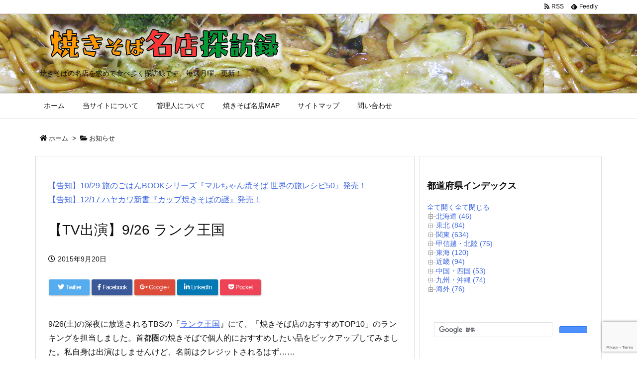

--- FILE ---
content_type: text/html; charset=UTF-8
request_url: https://yakitan.info/archives/tv-20150926-rank-oukoku
body_size: 67034
content:
<!DOCTYPE html>
<html dir="ltr" lang="ja" prefix="og: https://ogp.me/ns#" itemscope itemtype="https://schema.org/WebPage">
<head prefix="og: http://ogp.me/ns# article: http://ogp.me/ns/article# fb: http://ogp.me/ns/fb#">
<meta charset="UTF-8" />
<meta http-equiv="X-UA-Compatible" content="IE=edge" />
<meta name="viewport" content="width=device-width, initial-scale=1, user-scalable=yes" />
<title>【TV出演】9/26 ランク王国 | 焼きそば名店探訪録</title>
<!-- All in One SEO 4.9.3 - aioseo.com -->
<meta name="description" content="9/26(土)の深夜に放送されるTBSの『ランク王国』にて、「焼きそば店のおすすめTOP10」のランキングを担" />
<meta name="robots" content="max-image-preview:large" />
<meta name="author" content="SaltyDog"/>
<meta name="keywords" content="お知らせ" />
<link rel="canonical" href="https://yakitan.info/archives/tv-20150926-rank-oukoku" />
<meta name="generator" content="All in One SEO (AIOSEO) 4.9.3" />
<meta property="og:locale" content="ja_JP" />
<meta property="og:site_name" content="焼きそば名店探訪録 | 焼きそばの名店を求めて食べ歩く探訪録です。毎週月曜、更新！" />
<meta property="og:type" content="article" />
<meta property="og:title" content="【TV出演】9/26 ランク王国 | 焼きそば名店探訪録" />
<meta property="og:description" content="9/26(土)の深夜に放送されるTBSの『ランク王国』にて、「焼きそば店のおすすめTOP10」のランキングを担" />
<meta property="og:url" content="https://yakitan.info/archives/tv-20150926-rank-oukoku" />
<meta property="article:published_time" content="2015-09-19T22:30:46+00:00" />
<meta property="article:modified_time" content="2015-09-19T22:37:03+00:00" />
<meta name="twitter:card" content="summary" />
<meta name="twitter:title" content="【TV出演】9/26 ランク王国 | 焼きそば名店探訪録" />
<meta name="twitter:description" content="9/26(土)の深夜に放送されるTBSの『ランク王国』にて、「焼きそば店のおすすめTOP10」のランキングを担" />
<script type="application/ld+json" class="aioseo-schema">
{"@context":"https:\/\/schema.org","@graph":[{"@type":"Article","@id":"https:\/\/yakitan.info\/archives\/tv-20150926-rank-oukoku#article","name":"\u3010TV\u51fa\u6f14\u30119\/26 \u30e9\u30f3\u30af\u738b\u56fd | \u713c\u304d\u305d\u3070\u540d\u5e97\u63a2\u8a2a\u9332","headline":"\u3010TV\u51fa\u6f14\u30119\/26 \u30e9\u30f3\u30af\u738b\u56fd","author":{"@id":"https:\/\/yakitan.info\/archives\/author\/admin#author"},"publisher":{"@id":"https:\/\/yakitan.info\/#organization"},"datePublished":"2015-09-20T07:30:46+09:00","dateModified":"2015-09-20T07:37:03+09:00","inLanguage":"ja","mainEntityOfPage":{"@id":"https:\/\/yakitan.info\/archives\/tv-20150926-rank-oukoku#webpage"},"isPartOf":{"@id":"https:\/\/yakitan.info\/archives\/tv-20150926-rank-oukoku#webpage"},"articleSection":"\u304a\u77e5\u3089\u305b"},{"@type":"BreadcrumbList","@id":"https:\/\/yakitan.info\/archives\/tv-20150926-rank-oukoku#breadcrumblist","itemListElement":[{"@type":"ListItem","@id":"https:\/\/yakitan.info#listItem","position":1,"name":"\u30db\u30fc\u30e0","item":"https:\/\/yakitan.info","nextItem":{"@type":"ListItem","@id":"https:\/\/yakitan.info\/archives\/category\/info#listItem","name":"\u304a\u77e5\u3089\u305b"}},{"@type":"ListItem","@id":"https:\/\/yakitan.info\/archives\/category\/info#listItem","position":2,"name":"\u304a\u77e5\u3089\u305b","item":"https:\/\/yakitan.info\/archives\/category\/info","nextItem":{"@type":"ListItem","@id":"https:\/\/yakitan.info\/archives\/tv-20150926-rank-oukoku#listItem","name":"\u3010TV\u51fa\u6f14\u30119\/26 \u30e9\u30f3\u30af\u738b\u56fd"},"previousItem":{"@type":"ListItem","@id":"https:\/\/yakitan.info#listItem","name":"\u30db\u30fc\u30e0"}},{"@type":"ListItem","@id":"https:\/\/yakitan.info\/archives\/tv-20150926-rank-oukoku#listItem","position":3,"name":"\u3010TV\u51fa\u6f14\u30119\/26 \u30e9\u30f3\u30af\u738b\u56fd","previousItem":{"@type":"ListItem","@id":"https:\/\/yakitan.info\/archives\/category\/info#listItem","name":"\u304a\u77e5\u3089\u305b"}}]},{"@type":"Organization","@id":"https:\/\/yakitan.info\/#organization","name":"\u713c\u304d\u305d\u3070\u540d\u5e97\u63a2\u8a2a\u9332","description":"\u713c\u304d\u305d\u3070\u306e\u540d\u5e97\u3092\u6c42\u3081\u3066\u98df\u3079\u6b69\u304f\u63a2\u8a2a\u9332\u3067\u3059\u3002\u6bce\u9031\u6708\u66dc\u3001\u66f4\u65b0\uff01","url":"https:\/\/yakitan.info\/"},{"@type":"Person","@id":"https:\/\/yakitan.info\/archives\/author\/admin#author","url":"https:\/\/yakitan.info\/archives\/author\/admin","name":"SaltyDog"},{"@type":"WebPage","@id":"https:\/\/yakitan.info\/archives\/tv-20150926-rank-oukoku#webpage","url":"https:\/\/yakitan.info\/archives\/tv-20150926-rank-oukoku","name":"\u3010TV\u51fa\u6f14\u30119\/26 \u30e9\u30f3\u30af\u738b\u56fd | \u713c\u304d\u305d\u3070\u540d\u5e97\u63a2\u8a2a\u9332","description":"9\/26(\u571f)\u306e\u6df1\u591c\u306b\u653e\u9001\u3055\u308c\u308bTBS\u306e\u300e\u30e9\u30f3\u30af\u738b\u56fd\u300f\u306b\u3066\u3001\u300c\u713c\u304d\u305d\u3070\u5e97\u306e\u304a\u3059\u3059\u3081TOP10\u300d\u306e\u30e9\u30f3\u30ad\u30f3\u30b0\u3092\u62c5","inLanguage":"ja","isPartOf":{"@id":"https:\/\/yakitan.info\/#website"},"breadcrumb":{"@id":"https:\/\/yakitan.info\/archives\/tv-20150926-rank-oukoku#breadcrumblist"},"author":{"@id":"https:\/\/yakitan.info\/archives\/author\/admin#author"},"creator":{"@id":"https:\/\/yakitan.info\/archives\/author\/admin#author"},"datePublished":"2015-09-20T07:30:46+09:00","dateModified":"2015-09-20T07:37:03+09:00"},{"@type":"WebSite","@id":"https:\/\/yakitan.info\/#website","url":"https:\/\/yakitan.info\/","name":"\u713c\u304d\u305d\u3070\u540d\u5e97\u63a2\u8a2a\u9332","description":"\u713c\u304d\u305d\u3070\u306e\u540d\u5e97\u3092\u6c42\u3081\u3066\u98df\u3079\u6b69\u304f\u63a2\u8a2a\u9332\u3067\u3059\u3002\u6bce\u9031\u6708\u66dc\u3001\u66f4\u65b0\uff01","inLanguage":"ja","publisher":{"@id":"https:\/\/yakitan.info\/#organization"}}]}</script>
<!-- All in One SEO -->
<link rel='dns-prefetch' href='//ajax.googleapis.com' />
<link rel='dns-prefetch' href='//www.googletagmanager.com' />
<link rel="alternate" title="oEmbed (JSON)" type="application/json+oembed" href="https://yakitan.info/wp-json/oembed/1.0/embed?url=https%3A%2F%2Fyakitan.info%2Farchives%2Ftv-20150926-rank-oukoku" />
<link rel="alternate" title="oEmbed (XML)" type="text/xml+oembed" href="https://yakitan.info/wp-json/oembed/1.0/embed?url=https%3A%2F%2Fyakitan.info%2Farchives%2Ftv-20150926-rank-oukoku&#038;format=xml" />
<link rel='dns-prefetch' href='//use.fontawesome.com' />
<link rel="canonical" href="https://yakitan.info/archives/tv-20150926-rank-oukoku" />
<link rel='shortlink' href='https://yakitan.info/?p=10139' />
<link rel="pingback" href="https://yakitan.info/xmlrpc.php" />
<link rel="author" href="https://yakitan.info/archives/author" />
<link rel="manifest" href="https://yakitan.info/luxe-manifest.json" />
<link rel="alternate" type="application/rss+xml" title="焼きそば名店探訪録 RSS Feed" href="https://yakitan.info/feed" />
<link rel="alternate" type="application/atom+xml" title="焼きそば名店探訪録 Atom Feed" href="https://yakitan.info/feed/atom" />
<link rel="preload" as="font" type="font/woff" href="//yakitan.info/wp-content/themes/luxech/fonts/icomoon/fonts/icomoon.woff" crossorigin />
<meta name="description" content="9/26(土)の深夜に放送されるTBSの『ランク王国』にて、「焼きそば店のおすすめTOP10」のランキングを担当しました。首都圏の焼きそばで個人的におすすめしたい品をピックアップしてみました。私自身は..." />
<meta name="theme-color" content="#4285f4">
<meta name="format-detection" content="telephone=no">
<!-- This site uses the Google Analytics by MonsterInsights plugin v9.11.1 - Using Analytics tracking - https://www.monsterinsights.com/ -->
<script src="//www.googletagmanager.com/gtag/js?id=G-JTSB2KP2MQ"  data-cfasync="false" data-wpfc-render="false" async></script>
<script data-cfasync="false" data-wpfc-render="false">
var mi_version = '9.11.1';
var mi_track_user = true;
var mi_no_track_reason = '';
var MonsterInsightsDefaultLocations = {"page_location":"https:\/\/yakitan.info\/archives\/tv-20150926-rank-oukoku\/"};
if ( typeof MonsterInsightsPrivacyGuardFilter === 'function' ) {
var MonsterInsightsLocations = (typeof MonsterInsightsExcludeQuery === 'object') ? MonsterInsightsPrivacyGuardFilter( MonsterInsightsExcludeQuery ) : MonsterInsightsPrivacyGuardFilter( MonsterInsightsDefaultLocations );
} else {
var MonsterInsightsLocations = (typeof MonsterInsightsExcludeQuery === 'object') ? MonsterInsightsExcludeQuery : MonsterInsightsDefaultLocations;
}
var disableStrs = [
'ga-disable-G-JTSB2KP2MQ',
];
/* Function to detect opted out users */
function __gtagTrackerIsOptedOut() {
for (var index = 0; index < disableStrs.length; index++) {
if (document.cookie.indexOf(disableStrs[index] + '=true') > -1) {
return true;
}
}
return false;
}
/* Disable tracking if the opt-out cookie exists. */
if (__gtagTrackerIsOptedOut()) {
for (var index = 0; index < disableStrs.length; index++) {
window[disableStrs[index]] = true;
}
}
/* Opt-out function */
function __gtagTrackerOptout() {
for (var index = 0; index < disableStrs.length; index++) {
document.cookie = disableStrs[index] + '=true; expires=Thu, 31 Dec 2099 23:59:59 UTC; path=/';
window[disableStrs[index]] = true;
}
}
if ('undefined' === typeof gaOptout) {
function gaOptout() {
__gtagTrackerOptout();
}
}
window.dataLayer = window.dataLayer || [];
window.MonsterInsightsDualTracker = {
helpers: {},
trackers: {},
};
if (mi_track_user) {
function __gtagDataLayer() {
dataLayer.push(arguments);
}
function __gtagTracker(type, name, parameters) {
if (!parameters) {
parameters = {};
}
if (parameters.send_to) {
__gtagDataLayer.apply(null, arguments);
return;
}
if (type === 'event') {
parameters.send_to = monsterinsights_frontend.v4_id;
var hookName = name;
if (typeof parameters['event_category'] !== 'undefined') {
hookName = parameters['event_category'] + ':' + name;
}
if (typeof MonsterInsightsDualTracker.trackers[hookName] !== 'undefined') {
MonsterInsightsDualTracker.trackers[hookName](parameters);
} else {
__gtagDataLayer('event', name, parameters);
}
} else {
__gtagDataLayer.apply(null, arguments);
}
}
__gtagTracker('js', new Date());
__gtagTracker('set', {
'developer_id.dZGIzZG': true,
});
if ( MonsterInsightsLocations.page_location ) {
__gtagTracker('set', MonsterInsightsLocations);
}
__gtagTracker('config', 'G-JTSB2KP2MQ', {"forceSSL":"true","link_attribution":"true"} );
window.gtag = __gtagTracker;(function () {
/* https://developers.google.com/analytics/devguides/collection/analyticsjs/ */
/* ga and __gaTracker compatibility shim. */
var noopfn = function () {
return null;
};
var newtracker = function () {
return new Tracker();
};
var Tracker = function () {
return null;
};
var p = Tracker.prototype;
p.get = noopfn;
p.set = noopfn;
p.send = function () {
var args = Array.prototype.slice.call(arguments);
args.unshift('send');
__gaTracker.apply(null, args);
};
var __gaTracker = function () {
var len = arguments.length;
if (len === 0) {
return;
}
var f = arguments[len - 1];
if (typeof f !== 'object' || f === null || typeof f.hitCallback !== 'function') {
if ('send' === arguments[0]) {
var hitConverted, hitObject = false, action;
if ('event' === arguments[1]) {
if ('undefined' !== typeof arguments[3]) {
hitObject = {
'eventAction': arguments[3],
'eventCategory': arguments[2],
'eventLabel': arguments[4],
'value': arguments[5] ? arguments[5] : 1,
}
}
}
if ('pageview' === arguments[1]) {
if ('undefined' !== typeof arguments[2]) {
hitObject = {
'eventAction': 'page_view',
'page_path': arguments[2],
}
}
}
if (typeof arguments[2] === 'object') {
hitObject = arguments[2];
}
if (typeof arguments[5] === 'object') {
Object.assign(hitObject, arguments[5]);
}
if ('undefined' !== typeof arguments[1].hitType) {
hitObject = arguments[1];
if ('pageview' === hitObject.hitType) {
hitObject.eventAction = 'page_view';
}
}
if (hitObject) {
action = 'timing' === arguments[1].hitType ? 'timing_complete' : hitObject.eventAction;
hitConverted = mapArgs(hitObject);
__gtagTracker('event', action, hitConverted);
}
}
return;
}
function mapArgs(args) {
var arg, hit = {};
var gaMap = {
'eventCategory': 'event_category',
'eventAction': 'event_action',
'eventLabel': 'event_label',
'eventValue': 'event_value',
'nonInteraction': 'non_interaction',
'timingCategory': 'event_category',
'timingVar': 'name',
'timingValue': 'value',
'timingLabel': 'event_label',
'page': 'page_path',
'location': 'page_location',
'title': 'page_title',
'referrer' : 'page_referrer',
};
for (arg in args) {
if (!(!args.hasOwnProperty(arg) || !gaMap.hasOwnProperty(arg))) {
hit[gaMap[arg]] = args[arg];
} else {
hit[arg] = args[arg];
}
}
return hit;
}
try {
f.hitCallback();
} catch (ex) {
}
};
__gaTracker.create = newtracker;
__gaTracker.getByName = newtracker;
__gaTracker.getAll = function () {
return [];
};
__gaTracker.remove = noopfn;
__gaTracker.loaded = true;
window['__gaTracker'] = __gaTracker;
})();
} else {
console.log("");
(function () {
function __gtagTracker() {
return null;
}
window['__gtagTracker'] = __gtagTracker;
window['gtag'] = __gtagTracker;
})();
}</script>
<!-- / Google Analytics by MonsterInsights -->
<meta property="og:type" content="article" />
<meta property="og:url" content="https://yakitan.info/archives/tv-20150926-rank-oukoku" />
<meta property="og:title" content="【TV出演】9/26 ランク王国 | 焼きそば名店探訪録" />
<meta property="og:description" content="9/26(土)の深夜に放送されるTBSの『ランク王国』にて、「焼きそば店のおすすめTOP10」のランキングを担当しました。首都圏の焼きそばで個人的におすすめしたい品をピックアップし..." />
<meta property="og:image" content="https://yakitan.info/wp-content/themes/luxech/images/og.png" />
<meta property="og:image:width" content="880" />
<meta property="og:image:height" content="660" />
<meta property="og:site_name" content="焼きそば名店探訪録" />
<meta property="og:locale" content="ja_JP" />
<meta property="article:section" content="お知らせ" />
<meta property="article:published_time" content="2015-09-20T07:30:46Z" />
<meta property="article:modified_time" content="2015-09-20T07:37:03Z" />
<meta name="twitter:card" content="summary" />
<meta name="twitter:domain" content="yakitan.info" />
<style id='wp-img-auto-sizes-contain-inline-css'>
img:is([sizes=auto i],[sizes^="auto," i]){contain-intrinsic-size:3000px 1500px}
/*# sourceURL=wp-img-auto-sizes-contain-inline-css */</style>
<noscript><link rel="stylesheet" id="nav-css" href="//yakitan.info/wp-content/themes/luxeritas/styles/nav.min.css?v=1546248568" media="all" /></noscript>
<noscript><link rel="stylesheet" id="async-css" href="//yakitan.info/wp-content/themes/luxeritas/style.async.min.css?v=1741306686" media="all" /></noscript>
<style id='wp-block-library-inline-css'>
:root{--wp-block-synced-color:#7a00df;--wp-block-synced-color--rgb:122,0,223;--wp-bound-block-color:var(--wp-block-synced-color);--wp-editor-canvas-background:#ddd;--wp-admin-theme-color:#007cba;--wp-admin-theme-color--rgb:0,124,186;--wp-admin-theme-color-darker-10:#006ba1;--wp-admin-theme-color-darker-10--rgb:0,107,160.5;--wp-admin-theme-color-darker-20:#005a87;--wp-admin-theme-color-darker-20--rgb:0,90,135;--wp-admin-border-width-focus:2px}@media (min-resolution:192dpi){:root{--wp-admin-border-width-focus:1.5px}}.wp-element-button{cursor:pointer}:root .has-very-light-gray-background-color{background-color:#eee}:root .has-very-dark-gray-background-color{background-color:#313131}:root .has-very-light-gray-color{color:#eee}:root .has-very-dark-gray-color{color:#313131}:root .has-vivid-green-cyan-to-vivid-cyan-blue-gradient-background{background:linear-gradient(135deg,#00d084,#0693e3)}:root .has-purple-crush-gradient-background{background:linear-gradient(135deg,#34e2e4,#4721fb 50%,#ab1dfe)}:root .has-hazy-dawn-gradient-background{background:linear-gradient(135deg,#faaca8,#dad0ec)}:root .has-subdued-olive-gradient-background{background:linear-gradient(135deg,#fafae1,#67a671)}:root .has-atomic-cream-gradient-background{background:linear-gradient(135deg,#fdd79a,#004a59)}:root .has-nightshade-gradient-background{background:linear-gradient(135deg,#330968,#31cdcf)}:root .has-midnight-gradient-background{background:linear-gradient(135deg,#020381,#2874fc)}:root{--wp--preset--font-size--normal:16px;--wp--preset--font-size--huge:42px}.has-regular-font-size{font-size:1em}.has-larger-font-size{font-size:2.625em}.has-normal-font-size{font-size:var(--wp--preset--font-size--normal)}.has-huge-font-size{font-size:var(--wp--preset--font-size--huge)}.has-text-align-center{text-align:center}.has-text-align-left{text-align:left}.has-text-align-right{text-align:right}.has-fit-text{white-space:nowrap!important}#end-resizable-editor-section{display:none}.aligncenter{clear:both}.items-justified-left{justify-content:flex-start}.items-justified-center{justify-content:center}.items-justified-right{justify-content:flex-end}.items-justified-space-between{justify-content:space-between}.screen-reader-text{border:0;clip-path:inset(50%);height:1px;margin:-1px;overflow:hidden;padding:0;position:absolute;width:1px;word-wrap:normal!important}.screen-reader-text:focus{background-color:#ddd;clip-path:none;color:#444;display:block;font-size:1em;height:auto;left:5px;line-height:normal;padding:15px 23px 14px;text-decoration:none;top:5px;width:auto;z-index:100000}html :where(.has-border-color){border-style:solid}html :where([style*=border-top-color]){border-top-style:solid}html :where([style*=border-right-color]){border-right-style:solid}html :where([style*=border-bottom-color]){border-bottom-style:solid}html :where([style*=border-left-color]){border-left-style:solid}html :where([style*=border-width]){border-style:solid}html :where([style*=border-top-width]){border-top-style:solid}html :where([style*=border-right-width]){border-right-style:solid}html :where([style*=border-bottom-width]){border-bottom-style:solid}html :where([style*=border-left-width]){border-left-style:solid}html :where(img[class*=wp-image-]){height:auto;max-width:100%}:where(figure){margin:0 0 1em}html :where(.is-position-sticky){--wp-admin--admin-bar--position-offset:var(--wp-admin--admin-bar--height,0px)}@media screen and (max-width:600px){html :where(.is-position-sticky){--wp-admin--admin-bar--position-offset:0px}}

/*# sourceURL=wp-block-library-inline-css */</style><style id='wp-block-paragraph-inline-css' type='text/css'>
.is-small-text{font-size:.875em}.is-regular-text{font-size:1em}.is-large-text{font-size:2.25em}.is-larger-text{font-size:3em}.has-drop-cap:not(:focus):first-letter{float:left;font-size:8.4em;font-style:normal;font-weight:100;line-height:.68;margin:.05em .1em 0 0;text-transform:uppercase}body.rtl .has-drop-cap:not(:focus):first-letter{float:none;margin-left:.1em}p.has-drop-cap.has-background{overflow:hidden}:root :where(p.has-background){padding:1.25em 2.375em}:where(p.has-text-color:not(.has-link-color)) a{color:inherit}p.has-text-align-left[style*="writing-mode:vertical-lr"],p.has-text-align-right[style*="writing-mode:vertical-rl"]{rotate:180deg}
/*# sourceURL=https://yakitan.info/wp-includes/blocks/paragraph/style.min.css */
</style>
<style id='global-styles-inline-css' type='text/css'>
:root{--wp--preset--aspect-ratio--square: 1;--wp--preset--aspect-ratio--4-3: 4/3;--wp--preset--aspect-ratio--3-4: 3/4;--wp--preset--aspect-ratio--3-2: 3/2;--wp--preset--aspect-ratio--2-3: 2/3;--wp--preset--aspect-ratio--16-9: 16/9;--wp--preset--aspect-ratio--9-16: 9/16;--wp--preset--color--black: #000000;--wp--preset--color--cyan-bluish-gray: #abb8c3;--wp--preset--color--white: #ffffff;--wp--preset--color--pale-pink: #f78da7;--wp--preset--color--vivid-red: #cf2e2e;--wp--preset--color--luminous-vivid-orange: #ff6900;--wp--preset--color--luminous-vivid-amber: #fcb900;--wp--preset--color--light-green-cyan: #7bdcb5;--wp--preset--color--vivid-green-cyan: #00d084;--wp--preset--color--pale-cyan-blue: #8ed1fc;--wp--preset--color--vivid-cyan-blue: #0693e3;--wp--preset--color--vivid-purple: #9b51e0;--wp--preset--gradient--vivid-cyan-blue-to-vivid-purple: linear-gradient(135deg,rgb(6,147,227) 0%,rgb(155,81,224) 100%);--wp--preset--gradient--light-green-cyan-to-vivid-green-cyan: linear-gradient(135deg,rgb(122,220,180) 0%,rgb(0,208,130) 100%);--wp--preset--gradient--luminous-vivid-amber-to-luminous-vivid-orange: linear-gradient(135deg,rgb(252,185,0) 0%,rgb(255,105,0) 100%);--wp--preset--gradient--luminous-vivid-orange-to-vivid-red: linear-gradient(135deg,rgb(255,105,0) 0%,rgb(207,46,46) 100%);--wp--preset--gradient--very-light-gray-to-cyan-bluish-gray: linear-gradient(135deg,rgb(238,238,238) 0%,rgb(169,184,195) 100%);--wp--preset--gradient--cool-to-warm-spectrum: linear-gradient(135deg,rgb(74,234,220) 0%,rgb(151,120,209) 20%,rgb(207,42,186) 40%,rgb(238,44,130) 60%,rgb(251,105,98) 80%,rgb(254,248,76) 100%);--wp--preset--gradient--blush-light-purple: linear-gradient(135deg,rgb(255,206,236) 0%,rgb(152,150,240) 100%);--wp--preset--gradient--blush-bordeaux: linear-gradient(135deg,rgb(254,205,165) 0%,rgb(254,45,45) 50%,rgb(107,0,62) 100%);--wp--preset--gradient--luminous-dusk: linear-gradient(135deg,rgb(255,203,112) 0%,rgb(199,81,192) 50%,rgb(65,88,208) 100%);--wp--preset--gradient--pale-ocean: linear-gradient(135deg,rgb(255,245,203) 0%,rgb(182,227,212) 50%,rgb(51,167,181) 100%);--wp--preset--gradient--electric-grass: linear-gradient(135deg,rgb(202,248,128) 0%,rgb(113,206,126) 100%);--wp--preset--gradient--midnight: linear-gradient(135deg,rgb(2,3,129) 0%,rgb(40,116,252) 100%);--wp--preset--font-size--small: 13px;--wp--preset--font-size--medium: 20px;--wp--preset--font-size--large: 36px;--wp--preset--font-size--x-large: 42px;--wp--preset--spacing--20: 0.44rem;--wp--preset--spacing--30: 0.67rem;--wp--preset--spacing--40: 1rem;--wp--preset--spacing--50: 1.5rem;--wp--preset--spacing--60: 2.25rem;--wp--preset--spacing--70: 3.38rem;--wp--preset--spacing--80: 5.06rem;--wp--preset--shadow--natural: 6px 6px 9px rgba(0, 0, 0, 0.2);--wp--preset--shadow--deep: 12px 12px 50px rgba(0, 0, 0, 0.4);--wp--preset--shadow--sharp: 6px 6px 0px rgba(0, 0, 0, 0.2);--wp--preset--shadow--outlined: 6px 6px 0px -3px rgb(255, 255, 255), 6px 6px rgb(0, 0, 0);--wp--preset--shadow--crisp: 6px 6px 0px rgb(0, 0, 0);}:where(.is-layout-flex){gap: 0.5em;}:where(.is-layout-grid){gap: 0.5em;}body .is-layout-flex{display: flex;}.is-layout-flex{flex-wrap: wrap;align-items: center;}.is-layout-flex > :is(*, div){margin: 0;}body .is-layout-grid{display: grid;}.is-layout-grid > :is(*, div){margin: 0;}:where(.wp-block-columns.is-layout-flex){gap: 2em;}:where(.wp-block-columns.is-layout-grid){gap: 2em;}:where(.wp-block-post-template.is-layout-flex){gap: 1.25em;}:where(.wp-block-post-template.is-layout-grid){gap: 1.25em;}.has-black-color{color: var(--wp--preset--color--black) !important;}.has-cyan-bluish-gray-color{color: var(--wp--preset--color--cyan-bluish-gray) !important;}.has-white-color{color: var(--wp--preset--color--white) !important;}.has-pale-pink-color{color: var(--wp--preset--color--pale-pink) !important;}.has-vivid-red-color{color: var(--wp--preset--color--vivid-red) !important;}.has-luminous-vivid-orange-color{color: var(--wp--preset--color--luminous-vivid-orange) !important;}.has-luminous-vivid-amber-color{color: var(--wp--preset--color--luminous-vivid-amber) !important;}.has-light-green-cyan-color{color: var(--wp--preset--color--light-green-cyan) !important;}.has-vivid-green-cyan-color{color: var(--wp--preset--color--vivid-green-cyan) !important;}.has-pale-cyan-blue-color{color: var(--wp--preset--color--pale-cyan-blue) !important;}.has-vivid-cyan-blue-color{color: var(--wp--preset--color--vivid-cyan-blue) !important;}.has-vivid-purple-color{color: var(--wp--preset--color--vivid-purple) !important;}.has-black-background-color{background-color: var(--wp--preset--color--black) !important;}.has-cyan-bluish-gray-background-color{background-color: var(--wp--preset--color--cyan-bluish-gray) !important;}.has-white-background-color{background-color: var(--wp--preset--color--white) !important;}.has-pale-pink-background-color{background-color: var(--wp--preset--color--pale-pink) !important;}.has-vivid-red-background-color{background-color: var(--wp--preset--color--vivid-red) !important;}.has-luminous-vivid-orange-background-color{background-color: var(--wp--preset--color--luminous-vivid-orange) !important;}.has-luminous-vivid-amber-background-color{background-color: var(--wp--preset--color--luminous-vivid-amber) !important;}.has-light-green-cyan-background-color{background-color: var(--wp--preset--color--light-green-cyan) !important;}.has-vivid-green-cyan-background-color{background-color: var(--wp--preset--color--vivid-green-cyan) !important;}.has-pale-cyan-blue-background-color{background-color: var(--wp--preset--color--pale-cyan-blue) !important;}.has-vivid-cyan-blue-background-color{background-color: var(--wp--preset--color--vivid-cyan-blue) !important;}.has-vivid-purple-background-color{background-color: var(--wp--preset--color--vivid-purple) !important;}.has-black-border-color{border-color: var(--wp--preset--color--black) !important;}.has-cyan-bluish-gray-border-color{border-color: var(--wp--preset--color--cyan-bluish-gray) !important;}.has-white-border-color{border-color: var(--wp--preset--color--white) !important;}.has-pale-pink-border-color{border-color: var(--wp--preset--color--pale-pink) !important;}.has-vivid-red-border-color{border-color: var(--wp--preset--color--vivid-red) !important;}.has-luminous-vivid-orange-border-color{border-color: var(--wp--preset--color--luminous-vivid-orange) !important;}.has-luminous-vivid-amber-border-color{border-color: var(--wp--preset--color--luminous-vivid-amber) !important;}.has-light-green-cyan-border-color{border-color: var(--wp--preset--color--light-green-cyan) !important;}.has-vivid-green-cyan-border-color{border-color: var(--wp--preset--color--vivid-green-cyan) !important;}.has-pale-cyan-blue-border-color{border-color: var(--wp--preset--color--pale-cyan-blue) !important;}.has-vivid-cyan-blue-border-color{border-color: var(--wp--preset--color--vivid-cyan-blue) !important;}.has-vivid-purple-border-color{border-color: var(--wp--preset--color--vivid-purple) !important;}.has-vivid-cyan-blue-to-vivid-purple-gradient-background{background: var(--wp--preset--gradient--vivid-cyan-blue-to-vivid-purple) !important;}.has-light-green-cyan-to-vivid-green-cyan-gradient-background{background: var(--wp--preset--gradient--light-green-cyan-to-vivid-green-cyan) !important;}.has-luminous-vivid-amber-to-luminous-vivid-orange-gradient-background{background: var(--wp--preset--gradient--luminous-vivid-amber-to-luminous-vivid-orange) !important;}.has-luminous-vivid-orange-to-vivid-red-gradient-background{background: var(--wp--preset--gradient--luminous-vivid-orange-to-vivid-red) !important;}.has-very-light-gray-to-cyan-bluish-gray-gradient-background{background: var(--wp--preset--gradient--very-light-gray-to-cyan-bluish-gray) !important;}.has-cool-to-warm-spectrum-gradient-background{background: var(--wp--preset--gradient--cool-to-warm-spectrum) !important;}.has-blush-light-purple-gradient-background{background: var(--wp--preset--gradient--blush-light-purple) !important;}.has-blush-bordeaux-gradient-background{background: var(--wp--preset--gradient--blush-bordeaux) !important;}.has-luminous-dusk-gradient-background{background: var(--wp--preset--gradient--luminous-dusk) !important;}.has-pale-ocean-gradient-background{background: var(--wp--preset--gradient--pale-ocean) !important;}.has-electric-grass-gradient-background{background: var(--wp--preset--gradient--electric-grass) !important;}.has-midnight-gradient-background{background: var(--wp--preset--gradient--midnight) !important;}.has-small-font-size{font-size: var(--wp--preset--font-size--small) !important;}.has-medium-font-size{font-size: var(--wp--preset--font-size--medium) !important;}.has-large-font-size{font-size: var(--wp--preset--font-size--large) !important;}.has-x-large-font-size{font-size: var(--wp--preset--font-size--x-large) !important;}
/*# sourceURL=global-styles-inline-css */
</style>

<style id='classic-theme-styles-inline-css'>
/*! This file is auto-generated */
.wp-block-button__link{color:#fff;background-color:#32373c;border-radius:9999px;box-shadow:none;text-decoration:none;padding:calc(.667em + 2px) calc(1.333em + 2px);font-size:1.125em}.wp-block-file__button{background:#32373c;color:#fff;text-decoration:none}
/*# sourceURL=/wp-includes/css/classic-themes.min.css */</style>
<link rel="stylesheet" id="contact-form-7-css" href="//yakitan.info/wp-content/plugins/contact-form-7/includes/css/styles.css" media="all" />
<link rel="stylesheet" id="search-google-style-css" href="//yakitan.info/wp-content/plugins/search-google/css/search-google.css" media="all" />
<style id='luxech-inline-css'>
/*! Luxeritas WordPress Theme 3.5.7 - free/libre wordpress platform
 * @copyright Copyright (C) 2015 Thought is free. */*,*:before,*:after{box-sizing:border-box}@-ms-viewport{width:device-width}a:not([href]):not([tabindex]){color:inherit;text-decoration:none}a:not([href]):not([tabindex]):hover,a:not([href]):not([tabindex]):focus{color:inherit;text-decoration:none}a:not([href]):not([tabindex]):focus{outline:0}h1{font-size:2em;margin:.67em 0}small{font-size:80%}img{border-style:none;vertical-align:middle}hr{box-sizing:content-box;height:0;overflow:visible;margin-top:1rem;margin-bottom:1rem;border:0}pre{margin-top:0;margin-bottom:1rem;overflow:auto;-ms-overflow-style:scrollbar}code,pre{font-family:monospace,monospace;font-size:1em}ul ul,ol ul,ul ol,ol ol{margin-bottom:0}p{margin-top:0;margin-bottom:1rem}button{border-radius:0}button:focus{outline:1px dotted;outline:5px auto -webkit-focus-ring-color}input,button,select,optgroup,textarea{margin:0;font-family:inherit;font-size:inherit;line-height:inherit}button,input{overflow:visible}button,select{text-transform:none}button,html [type=button],[type=reset],[type=submit]{-webkit-appearance:button}button::-moz-focus-inner,[type=button]::-moz-focus-inner,[type=reset]::-moz-focus-inner,[type=submit]::-moz-focus-inner{padding:0;border-style:none}input[type=radio],input[type=checkbox]{box-sizing:border-box;padding:0}[type=number]::-webkit-inner-spin-button,[type=number]::-webkit-outer-spin-button{height:auto}[type=search]{outline-offset:-2px;-webkit-appearance:none}[type=search]::-webkit-search-cancel-button,[type=search]::-webkit-search-decoration{-webkit-appearance:none}textarea{overflow:auto;resize:vertical}label{display:inline-block;margin-bottom:.5rem}h1,h2,h3,h4,h5,h6{margin-top:0;margin-bottom:.5rem;font-family:inherit;font-weight:500;line-height:1.2;color:inherit}.container{width:100%;margin-right:auto;margin-left:auto}@media (min-width:768px){.container{max-width:720px}}@media (min-width:992px){.container{max-width:960px}}@media (min-width:1200px){.container{max-width:1140px}}.col-4,.col-6,.col-12{float:left;position:relative;width:100%;min-height:1px;padding-right:15px;padding-left:15px}.col-12{-webkit-box-flex:0;-ms-flex:0 0 100%;flex:0 0 100%;max-width:100%}.col-6{-webkit-box-flex:0;-ms-flex:0 0 50%;flex:0 0 50%;max-width:50%}.col-4{-webkit-box-flex:0;-ms-flex:0 0 33.333333%;flex:0 0 33.333333%;max-width:33.333333%}.clearfix:after{display:block;clear:both;content:""}.pagination{display:-webkit-box;display:-ms-flexbox;display:flex;padding-left:0;list-style:none;border-radius:.25rem}table{border-collapse:collapse}caption{padding-top:.75rem;padding-bottom:.75rem;color:#6c757d;text-align:left;caption-side:bottom}th{text-align:left}.fa,.fas,.far,.fal,.fab{-moz-osx-font-smoothing:grayscale;-webkit-font-smoothing:antialiased;display:inline-block;font-style:normal;font-variant:normal;text-rendering:auto;line-height:1}.fa-fw{text-align:center;width:1.25em}.fa-pull-left{float:left}.fa-pull-right{float:right}.fa.fa-pull-left,.fas.fa-pull-left,.far.fa-pull-left,.fal.fa-pull-left,.fab.fa-pull-left{margin-right:.3em}.fa.fa-pull-right,.fas.fa-pull-right,.far.fa-pull-right,.fal.fa-pull-right,.fab.fa-pull-right{margin-left:.3em}.fa-spin{-webkit-animation:fa-spin 2s infinite linear;animation:fa-spin 2s infinite linear}@-webkit-keyframes fa-spin{0%{-webkit-transform:rotate(0deg);transform:rotate(0deg)}100%{-webkit-transform:rotate(360deg);transform:rotate(360deg)}}@keyframes fa-spin{0%{-webkit-transform:rotate(0deg);transform:rotate(0deg)}100%{-webkit-transform:rotate(360deg);transform:rotate(360deg)}}.fa-rotate-180{-ms-filter:'progid:DXImageTransform.Microsoft.BasicImage(rotation=2)';-webkit-transform:rotate(180deg);transform:rotate(180deg)}.fa-angle-double-left:before{content:'\f100'}.fa-angle-double-right:before{content:'\f101'}.fa-angle-double-up:before{content:'\f102'}.fa-arrow-circle-up:before{content:'\f0aa'}.fa-arrow-left:before{content:'\f060'}.fa-arrow-right:before{content:'\f061'}.fa-arrow-up:before{content:'\f062'}.fa-bars:before{content:'\f0c9'}.fa-calendar-alt:before{content:'\f073'}.fa-caret-right:before{content:'\f0da'}.fa-caret-square-up:before{content:'\f151'}.fa-caret-up:before{content:'\f0d8'}.fa-chevron-circle-up:before{content:'\f139'}.fa-chevron-up:before{content:'\f077'}.fa-clock:before{content:'\f017'}.fa-comment:before{content:'\f075'}.fa-comments:before{content:'\f086'}.fa-exchange-alt:before{content:'\f362'}.fa-exclamation-triangle:before{content:'\f071'}.fa-external-link-square-alt:before{content:'\f360'}.fa-facebook-f:before{content:'\f39e'}.fa-file:before{content:'\f15b'}.fa-file-alt:before{content:'\f15c'}.fa-folder:before{content:'\f07b'}.fa-folder-open:before{content:'\f07c'}.fa-get-pocket:before{content:'\f265'}.fa-google-plus-g:before{content:'\f0d5'}.fa-home:before{content:'\f015'}.fa-id-card:before{content:'\f2c2'}.fa-instagram:before{content:'\f16d'}.fa-linkedin-in:before{content:'\f0e1'}.fa-list:before{content:'\f03a'}.fa-minus-square:before{content:'\f146'}.fa-pencil-alt:before{content:'\f303'}.fa-pinterest-p:before{content:'\f231'}.fa-plus-square:before{content:'\f0fe'}.fa-redo-alt:before{content:'\f2f9'}.fa-reply-all:before{content:'\f122'}.fa-rss:before{content:'\f09e'}.fa-search:before{content:'\f002'}.fa-smile:before{content:'\f118'}.fa-spinner:before{content:'\f110'}.fa-sync-alt:before{content:'\f2f1'}.fa-tag:before{content:'\f02b'}.fa-tags:before{content:'\f02c'}.fa-th-list:before{content:'\f00b'}.fa-times:before{content:'\f00d'}.fa-twitter:before{content:'\f099'}.fa-youtube:before{content:'\f167'}@font-face{font-family:'Font Awesome 5 Brands';font-style:normal;font-weight:400;font-display:swap;src:url('//use.fontawesome.com/releases/v5.5.0/webfonts/fa-brands-400.eot');src:url('//use.fontawesome.com/releases/v5.5.0/webfonts/fa-brands-400.eot') format('embedded-opentype'),url('//use.fontawesome.com/releases/v5.5.0/webfonts/fa-brands-400.woff2') format('woff2'),url('//use.fontawesome.com/releases/v5.5.0/webfonts/fa-brands-400.woff') format('woff'),url('//use.fontawesome.com/releases/v5.5.0/webfonts/fa-brands-400.ttf') format('truetype'),url('//use.fontawesome.com/releases/v5.5.0/webfonts/fa-brands-400.svg#fontawesome') format('svg')}.fab{font-family:'Font Awesome 5 Brands'}@font-face{font-family:'Font Awesome 5 Free';font-style:normal;font-weight:400;font-display:swap;src:url('//use.fontawesome.com/releases/v5.5.0/webfonts/fa-regular-400.eot');src:url('//use.fontawesome.com/releases/v5.5.0/webfonts/fa-regular-400.eot') format('embedded-opentype'),url('//use.fontawesome.com/releases/v5.5.0/webfonts/fa-regular-400.woff2') format('woff2'),url('//use.fontawesome.com/releases/v5.5.0/webfonts/fa-regular-400.woff') format('woff'),url('//use.fontawesome.com/releases/v5.5.0/webfonts/fa-regular-400.ttf') format('truetype'),url('//use.fontawesome.com/releases/v5.5.0/webfonts/fa-regular-400.svg#fontawesome') format('svg')}.far{font-family:'Font Awesome 5 Free';font-weight:400}@font-face{font-family:'Font Awesome 5 Free';font-style:normal;font-weight:900;font-display:swap;src:url('//use.fontawesome.com/releases/v5.5.0/webfonts/fa-solid-900.eot');src:url('//use.fontawesome.com/releases/v5.5.0/webfonts/fa-solid-900.eot') format('embedded-opentype'),url('//use.fontawesome.com/releases/v5.5.0/webfonts/fa-solid-900.woff2') format('woff2'),url('//use.fontawesome.com/releases/v5.5.0/webfonts/fa-solid-900.woff') format('woff'),url('//use.fontawesome.com/releases/v5.5.0/webfonts/fa-solid-900.ttf') format('truetype'),url('//use.fontawesome.com/releases/v5.5.0/webfonts/fa-solid-900.svg#fontawesome') format('svg')}.fa,.fas{font-family:'Font Awesome 5 Free';font-weight:900}@font-face{font-family:'icomoon';src:url('/wp-content/themes/luxech/fonts/icomoon/fonts/icomoon.eot');src:url('/wp-content/themes/luxech/fonts/icomoon/fonts/icomoon.eot') format('embedded-opentype'),url('/wp-content/themes/luxech/fonts/icomoon/fonts/icomoon.woff') format('woff'),url('/wp-content/themes/luxech/fonts/icomoon/fonts/icomoon.ttf') format('truetype'),url('/wp-content/themes/luxech/fonts/icomoon/fonts/icomoon.svg') format('svg');font-weight:400;font-style:normal;font-display:swap}[class^=ico-],[class*=" ico-"]{font-family:'icomoon' !important;speak:none;font-style:normal;font-weight:400;font-variant:normal;text-transform:none;line-height:1;-webkit-font-smoothing:antialiased;-moz-osx-font-smoothing:grayscale}.ico-feedly:before{content:"\e600"}.ico-feedly-o:before{content:"\e601"}.ico-feedly-square:before{content:"\e602"}.ico-line:before{content:"\e700"}.ico-line-square:before{content:"\e701"}*{margin:0;padding:0}a:hover,.term img,a:hover,.term img:hover{transition:opacity .3s,transform .5s}a:hover img{opacity:.8}hr{border-top:1px dotted #999}img,video,object,canvas,svg{max-width:100%;height:auto;box-sizing:content-box}.no-js img.lazy{display:none!important}pre,ul,ol{margin:0 0 1.6em}pre{margin-bottom:30px}blockquote,.wp-block-quote{display:block;position:relative;overflow:hidden;margin:1.6em 5px;padding:25px;font-size:14px;font-size:1.4rem;background:#fdfdfd;border:0;border-radius:6px;box-shadow:0 5px 5px 0 rgba(18,63,82,.035),0 0 0 1px rgba(176,181,193,.2)}blockquote:after{content:"\275b\275b";display:block;position:absolute;font-family:Arial,sans-serif;font-size:200px;line-height:1em;left:-25px;top:-15px;opacity:.04}blockquote cite,.wp-block-quote cite{display:block;text-align:right;font-family:serif;font-size:.9em;font-style:oblique}.wp-block-quote:not(.is-large):not(.is-style-large){border:0}blockquote ol:first-child,blockquote p:first-child,blockquote ul:first-child{margin-top:5px}blockquote ol:last-child,blockquote p:last-child,blockquote ul:last-child{margin-bottom:5px}[type=submit],[type=text],[type=email],.reply a{display:inline;line-height:1;vertical-align:middle;padding:12px 12px 11px;max-width:100%}.reply a,[type=submit],div[class$=-w] ul[class*=sns] li a,.widget_categories select,.widget_archive select{color:#333;font-weight:400;background:#fff;border:1px solid #ddd}div[class$=-w] ul[class*=sns] li a{color:#666;background:#fbfbfb;border:1px solid #ccc}option,textarea,[type=text],[type=email],[type=search]{color:inherit;background:#fff;border:1px solid #ddd}[type=search]{-webkit-appearance:none;outline-offset:-2px;line-height:1;border-radius:0}[type=search]::-webkit-search-cancel-button,[type=search]::-webkit-search-decoration{display:none}textarea{padding:8px;max-width:100%}.cboth{clear:both}.bold{font-weight:700}.wp-caption{margin-bottom:1.6em;max-width:100%}.wp-caption img[class*=wp-image-]{display:block;margin:0}.post .wp-caption-text,.post .wp-caption-dd{font-size:12px;font-size:1.2rem;line-height:1.5;margin:0;padding:.5em 0}.sticky .posted-on{display:none}.bypostauthor>article .fn:after{content:"";position:relative}.screen-reader-text{clip:rect(1px,1px,1px,1px);height:1px;overflow:hidden;position:absolute !important;width:1px}strong{font-weight:700}em{font-style:italic}.alignleft{display:inline;float:left}.alignright{display:inline;float:right}.aligncenter{display:block;margin-right:auto;margin-left:auto}blockquote.alignleft,.wp-caption.alignleft,img.alignleft{margin:.4em 1.6em 1.6em 0}blockquote.alignright,.wp-caption.alignright,img.alignright{margin:.4em 0 1.6em 1.6em}blockquote.aligncenter,.wp-caption.aligncenter,img.aligncenter{clear:both;margin-top:.4em;margin-bottom:1.6em}.wp-caption.alignleft,.wp-caption.alignright,.wp-caption.aligncenter{margin-bottom:1.2em}img[class*=wp-image-],img[class*=attachment-]{max-width:100%;height:auto}.gallery-item{display:inline-block;text-align:left;vertical-align:top;margin:0 0 1.5em;padding:0 1em 0 0;width:50%}.gallery-columns-1 .gallery-item{width:100%}.gallery-columns-2 .gallery-item{max-width:50%}@media screen and (min-width:30em){.gallery-item{max-width:25%}.gallery-columns-1 .gallery-item{max-width:100%}.gallery-columns-2 .gallery-item{max-width:50%}.gallery-columns-3 .gallery-item{max-width:33.33%}.gallery-columns-4 .gallery-item{max-width:25%}}.gallery-caption{display:block;font-size:12px;font-size:1.2rem;line-height:1.5;padding:.5em 0}.wp-block-image{margin:0 0 1.6em}#head-in{padding-top:28px;background:#fff}.band{position:absolute;top:0;left:0;right:0}div[id*=head-band]{margin:auto;height:28px;line-height:28px;overflow:hidden;background:#fff;border-bottom:1px solid #ddd}.band-menu{position:relative;margin:auto}.band-menu ul{font-size:1px;margin:0 -5px 0 0;position:absolute;right:10px;list-style:none}.band-menu li{display:inline-block;vertical-align:middle;font-size:12px;font-size:1.2rem;margin:0 3px;line-height:1}.band-menu li a{color:#111;text-decoration:none}.band-menu li a:hover{color:#09f}.band-menu .menu-item a:before{display:inline;margin:5px;line-height:1;font-family:'Font Awesome 5 Free';content:"\f0da";font-weight:900}div[id*=head-band] .snsf{display:block;min-width:28px;height:20px;margin:-2px -6px 0 0;text-align:center}div[id*=head-band] .snsf a{display:block;height:100%;width:100%;text-decoration:none;letter-spacing:0;font-family:Verdana,Arial,Helvetica,Roboto;padding:4px;border-radius:2px}#sitename{display:inline-block;max-width:100%;margin:0 0 12px;font-size:28px;font-size:2.8rem;line-height:1.4}#sitename a{color:inherit;text-decoration:none}.desc{line-height:1.4}.info{padding:20px 10px;overflow:hidden}.logo,.logo-up{margin:15px auto -10px auto;text-align:center}.logo-up{margin:15px auto 0 auto}#header .head-cover{margin:auto}#header #gnavi,#foot-in{margin:auto}#nav{margin:0;padding:0;border-top:1px solid #ddd;border-bottom:1px solid #ddd;position:relative;z-index:20}#nav,#gnavi ul,#gnavi li a,.mobile-nav{color:#111;background:#fff}#gnavi .mobile-nav{display:none}#gnavi .nav-menu{display:block}#gnavi ul{margin:0;text-indent:0;white-space:nowrap}#gnavi li,#gnavi li a{display:block;text-decoration:none;text-align:center}#gnavi li{float:left;position:relative;list-style-type:none}#gnavi li:hover>a,#gnavi li:hover>a>span,div.mobile-nav:hover,ul.mobile-nav li:hover{color:#fff;background:#09f}#gnavi li ul{display:none}#gnavi .current-menu-item>a,#gnavi .current-menu-ancestor>a,#gnavi .current_page_item>a,#gnavi .current_page_ancestor>a{background:none repeat scroll 0 0 #000;color:#fff}@media (min-width:992px){#gnavi ul{display:-webkit-box;display:-ms-flexbox;display:flex;-ms-flex-wrap:wrap;flex-wrap:wrap}#gnavi li{-webkit-box-flex:0 0 auto;-ms-flex:0 0 auto;flex:0 0 auto;min-width:1px;background:#09f}#gnavi div>ul>li{background:0 0}#gnavi li span{display:block}#gnavi div>ul>li>a>span{transition:.4s;border-bottom:0;padding:16px 18px}#gnavi li>ul{display:none;margin:0;padding:1px 0 0;border-right:1px solid #ddd;border-left:1px solid #ddd;background:0 0;position:absolute;top:100%;z-index:1}#gnavi li li{width:100%;min-width:160px}#gnavi li li span{border-bottom:1px solid #ddd;font-size:13px;font-size:1.3rem;padding:10px 15px;width:100%;text-align:left}#gnavi li li ul{padding:0;border-top:1px solid #ddd;overflow:hidden;top:-1px;left:100%}#gnavi ul ul>li[class*=children]>a>span:after{font-family:'Font Awesome 5 Free';content:"\f0da";font-weight:900;position:absolute;right:6px}}@media (max-width:991px){#gnavi ul.mobile-nav{display:table;table-layout:fixed;width:100%;margin:0;border:0}#gnavi div.mobile-nav{display:block;padding:8px 20px;cursor:pointer}#gnavi .mobile-nav li{display:table-cell;text-align:center;padding:8px 10px;border:0;float:none}#gnavi .mobile-nav li i{font-size:18px;font-size:1.8rem;font-style:normal}#gnavi ul{display:none;border:0;border-bottom:solid 1px #ddd}#gnavi li{display:block;float:none;width:100%;padding-left:0;text-align:left;line-height:1.2;border-top:1px solid #ddd;list-style:disc inside}#gnavi li:hover>a>span{background:0 0}#gnavi p{font-size:12px;font-size:1.2rem;line-height:1;margin:6px 0 0}}#primary{border:1px solid transparent}#section,.grid{margin:0 10px 20px 0}.grid{padding:45px 68px;background:#fff;border:1px solid #ddd}#breadcrumb{margin:20px 0 15px;padding:10px}#breadcrumb,#breadcrumb a{color:#111;text-decoration:none}#breadcrumb a:hover{text-decoration:underline}#breadcrumb h1,#breadcrumb li{display:inline;list-style-type:none;font-size:13px;font-size:1.3rem}#breadcrumb i{margin-right:3px}#breadcrumb i.arrow{margin:0 8px}.term{margin-right:10px}.term img{float:left;max-width:40%;height:auto;margin-bottom:15px;background:inherit;border:1px solid #ddd;border-radius:4px;box-shadow:0 0 2px 1px rgba(255,255,255,1) inset}.term img:hover{border-color:#06c}#related .term img{padding:1px;width:100px;height:100px}.read-more-link,.read-more-link i{text-decoration:underline}#list .toc{margin:0 0 25px}#list .excerpt{margin:0 0 12px;line-height:1.8}.exsp{display:inline}#list .read-more{clear:both;line-height:1;margin:35px 0 30px;text-align:right}#list .read-more{margin:0}@media (max-width:575px){.read-more-link{color:inherit;background:#fafafa;border:1px solid #aaa}.read-more-link:hover{color:#dc143c;background:#f0f0f0;text-decoration:none}}.meta,.post .meta{margin:0;font-size:14px;font-size:1.4rem;color:#111;margin-bottom:35px;line-height:1.6;vertical-align:middle;padding:16px 0}.meta a{color:#111;text-decoration:underline}.meta i{margin:0 5px 0 10px}.meta i:first-child{margin-left:0}.meta-box{margin:30px 10px}.toc .meta-u,.post .meta-u{line-height:1.4;background:0 0;border:0;margin:0 0 10px;padding:0}.post .meta-u{overflow:hidden;text-align:right}#paging{margin:auto;text-align:center}#paging ul{padding:0}#paging i{font-weight:700}#paging .not-allow i{font-weight:400;opacity:.3}.pagination{display:-webkit-box;display:-ms-flexbox;display:flex;-webkit-box-pack:center;-ms-flex-pack:center;justify-content:center;margin:0}.pagination li{-webkit-box-flex:1 1 42px;-ms-flex:1 1 42px;flex:1 1 42px;max-width:42px;min-width:27px;float:left}.pagination>li>a,.pagination>li>span{display:inline-block;width:100%;padding:6px 0;color:inherit;background:#fff;border:1px solid #ddd;border-right:0}.pagination>li:last-child>a,.pagination>li:last-child>span,.pagination>.not-allow:first-child>span:hover{border-right:1px solid #ddd}.pagination>.active>span,.pagination>li>a:hover{color:#fff;background:#dc143c}.pagination>.active>span:hover,.pagination>.not-allow>span:hover{cursor:text}.post #paging{margin:20px 0 40px}.post{font-size:16px;font-size:1.6rem;padding-bottom:10px;line-height:1.8}.post p{margin:0 0 1.6em}.post a{text-decoration:underline}.post h2,.post h3,.post h4,.post h5,.post h6{line-height:1.4;margin-top:35px;margin-bottom:30px}.post h1:first-child{margin-top:0}.post h2:first-child,.post h3:first-child{margin-top:30px}.post h2{border-left:8px solid #999;font-size:24px;font-size:2.4rem;padding:8px 20px}.post h3{font-size:22px;font-size:2.2rem;padding:2px 15px;margin-left:5px;border-left:2px #999 solid}.post h4{font-size:18px;font-size:1.8rem;padding:0 12px;border:0;border-left:solid 12px #999}.post table{margin-bottom:30px}.post td,.post th{padding:8px 10px;border:1px solid #ddd}.post th{text-align:center;background:#f5f5f5}.post ul,.post ol{padding:0 0 0 30px}.post .vcard{text-align:right}.post .vcard i{margin-right:8px}.entry-title,#front-page-title{font-size:28px;font-size:2.8rem;line-height:1.5;background:0 0;border:none;margin:0 0 10px;padding:0}.entry-title a{color:inherit;text-decoration:none}.entry-title a:hover{color:#dc143c}#sns-tops{margin:-25px 0 45px}#sns-bottoms{margin:16px 0 0}#bottom-area #sns-bottoms{margin-bottom:0}.sns-msg h2{display:inline-block;margin:0 0 0 5px;padding:0 8px;line-height:1;font-size:16px;font-size:1.6rem;background:0 0;border:none;border-bottom:5px solid #ccc}#pnavi{clear:both;padding:0;border:1px solid #ddd;background:#fff;height:auto;overflow:hidden}#pnavi .next,#pnavi .prev{position:relative}#pnavi .next{text-align:right;border-bottom:1px solid #ddd}#pnavi i{font-size:22px;font-size:2.2rem}#pnavi .next-arrow,#pnavi .prev-arrow{font-size:16px;font-size:1.6rem;position:absolute;top:10px}#pnavi .next-arrow{left:20px}#pnavi .prev-arrow{right:20px}#pnavi .ntitle,#pnavi .ptitle{margin-top:32px}#pnavi img{height:100px;width:100px;border:1px solid #ddd;border-radius:8px}#pnavi a{display:block;padding:15px 30px;overflow:hidden;text-decoration:none;color:#999;min-height:132px}#pnavi a:hover{color:#dc143c}#pnavi a>img,#pnavi a:hover>img{transition:opacity .4s,transform .4s}#pnavi a:hover>img{border-color:#337ab7}#pnavi .block-span{display:block;margin-top:35px}#pnavi .next img,#pnavi .no-img-next i{float:right;margin:0 0 0 10px}#pnavi .prev img,#pnavi .no-img-prev i{float:left;margin:0 10px 0 0}#pnavi i.navi-home,#pnavi .no-img-next i,#pnavi .no-img-prev i{height:100px}#pnavi i.navi-home{font-size:96px;padding:2px 0 2px 25px}#pnavi .no-img-next i,#pnavi .no-img-prev i{font-size:70px;padding:15px 0 15px 25px}@media (min-width:1200px),(min-width:540px) and (max-width:991px){#pnavi .next,#pnavi .prev,#pnavi .next a,#pnavi .prev a{padding-bottom:32767px;margin-bottom:-32752px}#pnavi .next,#pnavi .prev{margin-bottom:-32767px;width:50%}#pnavi .next{float:right;border-left:1px solid #ddd}}.related,.discussion,.tb{font-size:24px;font-size:2.4rem;line-height:2;margin:0 0 15px}.related i,.discussion i,.tb i{margin-right:10px}#related{padding:0}#related .term img{float:left;margin:8px 10px 8px 0}#related h3{font-size:16px;font-size:1.6rem;font-weight:700;padding:0;margin:10px 0 10px 10px;border:none}#related h3 a{color:inherit;text-decoration:none;line-height:1.6}#related h3 a:hover{color:#09f}#related .toc{padding:10px 0;border-top:1px dotted #ccc}#related .toc:first-child{border-top:none}#related p{margin:10px;font-size:13px;font-size:1.3rem}#related .excerpt p{opacity:.7}#comments h3{font-size:16px;font-size:1.6rem;border:none;padding:10px 0;margin-bottom:10px}#comments h3 i{font-size:22px;font-size:2.2rem;margin-right:10px}.comments-list,.comments-list li{border-bottom:1px solid #ddd}.comments-list li{margin-bottom:20px}.comments-list .comment-body{padding-bottom:20px}.comments-list li:last-child{margin-bottom:0;padding-bottom:0;border:none}#comments p{font-size:14px;font-size:1.4rem;margin:20px 0}#comments label{display:block}.comment-author.vcard .avatar{display:block;float:left;margin:0 10px 20px 0}.comment-meta{margin-bottom:40px}.comment-meta:after{content:" ";clear:both}.fn{line-height:1.6;font-size:15px;font-size:1.5rem}.says{margin-left:10px}.commentmetadata{font-size:14px;font-size:1.4rem;height:15px;padding:10px 10px 10px 0}.reply a{display:block;text-decoration:none;text-align:center;width:65px;margin:0 0 0 auto}.comments-list{padding-left:0;list-style-type:none}.comments-list li.depth-1>ul.children{padding-left:30px}.comments-list li{list-style-type:none}#comments .no-comments{margin:0 0 20px;padding:10px 20px 30px;border-bottom:1px solid #ddd}#c-paging{text-align:center;padding:0 0 20px;border-bottom:1px solid #ccc}#respond{font-size:16px;font-size:1.6rem}#commentform .tags{padding:10px;font-size:13px;font-size:1.3rem}#comments textarea{margin-bottom:10px;width:100%}#comments .form-submit{margin:0}#comments [type=submit]{color:#fff;background:#666;padding:18px 18px 17px}#comments [type=submit]:hover{background:#dc143c}#trackback input{width:100%;margin:0 0 10px}#list-title{margin:0 0 40px;font-size:28px;font-size:2.8rem;font-weight:400}#section .grid #list-title{margin:0}div[id*=side-],#col3{padding:20px 0;border:1px solid #ddd;background:#fff}#side .widget,#col3 .widget{word-break:break-all;margin:0 6px;padding:20px 7px;border:1px solid transparent}#side ul,#col3 ul{margin-bottom:0}#side ul li,#col3 ul li{list-style-type:none;line-height:2;margin:0;padding:0}#side ul li li,#col3 ul li li{margin-left:16px}#side h3,#col3 h3,#side h4,#col3 h4{font-size:18px;font-size:1.8rem;font-weight:700;color:#111;margin:4px 0 20px;padding:4px 0}.search-field{border:1px solid #bbb}#wp-calendar{background:#fff}#wp-calendar caption{color:inherit;background:#fff}#wp-calendar #today{background:#ffec67}#wp-calendar .pad{background:#fff9f9}#footer{clear:both;background:#fff;border-top:1px solid #ddd;z-index:10}.row{margin:0}#foot-in{padding:25px 0}#foot-in a{color:#111}#foot-in h4{font-size:18px;font-size:1.8rem;font-weight:700;margin:15px 0;padding:4px 10px;border-left:8px solid #999}#foot-in ul li{list-style-type:none;line-height:1.8;margin:0 10px;padding:0}#foot-in ul li li{margin-left:15px}#copyright{font-size:12px;font-size:1.2rem;padding:20px 0;color:#111;background:#fff;clear:both}#footer .copy{font-size:12px;font-size:1.2rem;line-height:1;margin:20px 0 0;text-align:center}#footer .copy a{color:inherit}#footer #thk{margin:20px 0;font-size:11px;font-size:1.1rem;word-spacing:-1px}#page-top{position:fixed;bottom:14px;right:14px;font-weight:700;background:#656463;text-decoration:none;color:#fff;padding:16px 20px;text-align:center;display:none;opacity:.5;cursor:pointer;z-index:30}#page-top:hover{text-decoration:none;opacity:1}.i-video,.i-embed{display:block;position:relative;overflow:hidden}.i-video{padding-top:25px;padding-bottom:56.25%}.i-video iframe,.i-video object,.i-video embed{position:absolute;top:0;left:0;height:100%;width:100%}.i-embed iframe{width:100%}.head-under{margin-top:20px}.head-under,.post-title-upper,.post-title-under{margin-bottom:20px}.posts-under-1{padding:20px 0}.posts-under-2{padding-bottom:40px}#sitemap li{border-left:1px solid #000}.recentcomments a{display:inline;padding:0;margin:0}#main{-webkit-box-flex:0 1 772px;-ms-flex:0 1 772px;flex:0 1 772px;max-width:772px;min-width:1px;float:left}#side{-webkit-box-flex:0 0 366px;-ms-flex:0 0 366px;flex:0 0 366px;width:366px;min-width:1px;float:right}@media (min-width:992px){#primary,#field{display:-webkit-box;display:-ms-flexbox;display:flex}#breadcrumb,.head-cover{display:block !important}#sitename img{margin:0}}@media screen and (min-width:768px){.logo,#head-band-in,div[id*=head-band] .band-menu,#header .head-cover,#header #gnavi,#foot-in{max-width:720px}}@media screen and (min-width:992px){.logo,#head-band-in,div[id*=head-band] .band-menu,#header .head-cover,#header #gnavi,#foot-in{max-width:960px}}@media screen and (min-width:992px) and (max-width:1199px){#main{-webkit-box-flex:0 1 592px;-ms-flex:0 1 592px;flex:0 1 592px;max-width:592px;min-width:1px}}@media screen and (min-width:1200px){.logo,#head-band-in,div[id*=head-band] .band-menu,#header .head-cover,#header #gnavi,#foot-in{max-width:1140px}#list .term img{width:auto;height:auto;margin-right:20px}}@media screen and (max-width:1199px){#list .term img{max-width:40%;height:auto;margin-right:20px}}@media print,(max-width:991px){#primary,#main,#side{display:block;width:100%;float:none;clear:both}div[id*=head-band]{padding:0 5px}#header #gnavi{padding-left:0;padding-right:0}#main{margin-bottom:30px}#section{margin-right:0}.grid,#side .widget,#col3 .widget{padding-left:20px;padding-right:20px}.grid{margin:0 0 20px}#side .widget,#col3 .widget{margin-left:0;margin-right:0}#related .toc{margin-right:15px}.comments-list li.depth-1>ul.children{padding-left:0}#foot-in{padding:0}#foot-in .col-xs-4,#foot-in .col-xs-6,#foot-in .col-xs-12{display:none}div[id*=side-]{margin-bottom:20px}#side-scroll{max-width:32767px}}@media (max-width:575px){.grid,#side .widget,#col3 .widget{padding-left:7px;padding-right:7px}.meta,.post .meta{font-size:12px;font-size:1.2rem}#list .term img{max-width:30%;height:auto;margin:0 15px 25px 0}#list .excerpt{padding-left:0;margin:0 0 40px}.excerpt p{display:inline}.excerpt br{display:none}.read-more-link{display:block;clear:both;padding:12px;font-size:12px;font-size:1.2rem;text-align:center;white-space:nowrap;overflow:hidden}.read-more-link,.read-more-link i{text-decoration:none}#list .term img{margin-bottom:30px}#list .read-more-link{margin:20px 0 0}#sitename{font-size:22px;font-size:2.2rem}.entry-title,#front-page-title,.post h2,.post h3,.related,.discussion,.tb{font-size:18px;font-size:1.8rem}#page-top{font-size:20px;font-size:2rem;padding:8px 14px}.ptop{display:none}}div[id^=tile-],div[id^=card-]{display:-webkit-box;display:-ms-flexbox;display:flex;-ms-flex-wrap:wrap;flex-wrap:wrap;-webkit-box-pack:space-between;-ms-flex-pack:space-between;justify-content:space-between}div[id^=tile-] .toc,div[id^=card-] .toc{max-width:100%;width:100%}div[id^=tile-] .toc:not(#bottom-area):not(.posts-list-middle-widget):not(#bottom-area):not(.posts-list-under-widget),div[id^=card-] .toc:not(#bottom-area):not(.posts-list-middle-widget):not(#bottom-area):not(.posts-list-under-widget){position:relative;display:inline-block;vertical-align:top;min-width:1px}@media (min-width:1200px){#tile-4 .toc,#card-4 .toc{max-width:24.5%;width:24.5%}#tile-3 .toc,#card-3 .toc{max-width:32.5%;width:32.5%}#tile-2 .toc,#card-2 .toc{max-width:49%;width:49%}}@media (min-width:768px) and (max-width:1199px){#tile-4 .toc,#card-4 .toc{max-width:32.5%;width:32.5%}#tile-3 .toc,#card-3 .toc,#tile-2 .toc,#card-2 .toc{max-width:49%;width:49%}}@media (min-width:576px) and (max-width:767px){#tile-4 .toc,#card-4 .toc,#tile-3 .toc,#card-3 .toc,#tile-2 .toc,#card-2 .toc{max-width:49%;width:49%}}#list #bottom-area,#list .posts-list-under-widget{max-width:100%;width:100%}div[id^=tile-] .toc:not(#bottom-area):not(.posts-list-middle-widget):not(#bottom-area):not(.posts-list-under-widget){padding:15px}div[id^=card-] .toc:not(#bottom-area):not(.posts-list-middle-widget):not(#bottom-area):not(.posts-list-under-widget){padding:0 15px}div[id^=tile-] .meta,div[id^=card-] .meta{font-size:13px;font-size:1.3rem;margin-bottom:10px}div[id^=tile-] .meta{margin-bottom:10px}div[id^=card-] .meta{margin-bottom:15px;padding:15px 10px 10px;border:none;border-bottom:1px solid #ddd}div[id^=tile-] .term,div[id^=card-] .term{margin:0}div[id^=card-] .term{max-width:40%;padding:0 20px 0 0;overflow:hidden;float:left}#list div[id^=tile-] .term img,#list div[id^=card-] .term img{max-width:100%;width:auto;height:auto}#list div[id^=tile-] .term img{box-sizing:border-box;float:none}#list div[id^=card-] .term img{border:none}#list div[id^=tile-] .exsp,#list div[id^=card-] .exsp{opacity:.6}#list div[id^=tile-] .excerpt,#list div[id^=card-] .excerpt{padding-bottom:30px;font-size:13px;font-size:1.3rem;line-height:1.4}#list div[id^=card-] .excerpt{padding-bottom:10px}#list div[id^=tile-] .read-more{position:absolute;bottom:20px;right:15px;left:15px}#list div[id^=card-] .read-more{margin-bottom:20px}div[id^=tile-] h2,div[id^=card-] h2{font-size:16px;font-size:1.6rem}div[class*=sns-]{margin:0;padding:0}div[class*=sns-] li{margin:5px 0;list-style-type:none;cursor:pointer}div[class*=sns-] .clearfix{padding:0}div[class*=sns-] i{max-width:16px}.sns-c,.sns-w{display:table;width:100%;table-layout:fixed}.snsb{padding:0;margin:0;letter-spacing:-.4em}.snsb li{display:inline-block;letter-spacing:normal;white-space:nowrap;list-style-type:none;vertical-align:top}.sns-c .snsb li,.sns-w .snsb li{position:relative;max-width:94px;padding:1px;height:32px}.sns-c .snsb li a,.sns-w .snsb li a{display:block;position:relative;margin:auto;padding:9px 3px 0;height:32px;width:82px;line-height:1;font-family:Verdana,Arial,Helvetica,Roboto;font-size:13px;font-size:1.3rem;letter-spacing:-1px;text-decoration:none;border-radius:3px}.sns-c .snsb li a{color:#fff;background:#000;box-shadow:1px 1px 3px 0 rgba(0,0,0,.3)}.sns-c .snsb li a:hover{opacity:.6}.sns-w .snsb li a:hover{background:#f8f8f8;opacity:.7}.sns-c .snsb li,.sns-w .snsb li{margin:3px 2px 0 0}.sns-n .snsb li:last-child{margin-right:0}.sns-c .fa-hatena,.sns-w .fa-hatena{font-weight:700;font-family:Verdana,Arial,Helvetica,Roboto}.sns-c .snsb a,.sns-w .snsb a{text-align:center}.sns-c .snsb i,.sns-w .snsb i{margin-right:2px}.sns-c .snsb .twitter a{background:#55acee}.sns-c .snsb .facebook a{background:#3b5998}.sns-c .snsb .google a{background:#dd4b39}.sns-c .snsb .linkedin a{background:#0479b4}.sns-c .snsb .pinit a{background:#bd081c}.sns-c .snsb .hatena a{background:#3c7dd1}.sns-c .snsb .pocket a{background:#ee4257}.sns-c .snsb .line a{background:#00c300}.sns-c .snsb .rss a{background:#fe9900}.sns-c .snsb .feedly a{background:#87bd33}.sns-w .snsb .twitter a{color:#55acee}.sns-w .snsb .facebook a{color:#3b5998}.sns-w .snsb .google a{color:#dd4b39}.sns-w .snsb .linkedin a{color:#0479b4}.sns-w .snsb .pinit a{color:#bd081c}.sns-w .snsb .hatena a{color:#3c7dd1}.sns-w .snsb .pocket a{color:#ee4257}.sns-w .snsb .line a{color:#00c300}.sns-w .snsb .rss a{color:#fe9900}.sns-w .snsb .feedly a{color:#87bd33}.snscnt{display:block;position:absolute;right:0;top:-25px;width:82px;padding:3px 0;font-size:11px;font-size:1.1rem;border:1px solid #bbb;border-radius:3px;background:#fdfdfd;color:#333}.sns-w .snscnt{right:-1px}.snscnt i{margin:0 !important}.snscnt:after,.snscnt:before{top:100%;left:50%;border:solid transparent;content:" ";height:0;width:0;position:absolute}.snscnt:after{border-color:rgba(255,255,255,0);border-top-color:#fff;border-width:2px;margin-left:-2px}.snscnt:before{border-color:rgba(153,153,153,0);border-top-color:#bbb;border-width:4px;margin-left:-4px}@media screen and (max-width:765px),screen and (min-width:992px) and (max-width:1200px){.snscnt{max-width:43px}.sns-w .snsb li{max-width:46px}.sns-c .snsb li a,.sns-w .snsb li a{font-size:14px;font-size:1.4rem;padding:9px 4px 10px;width:42px}.sns-c .snsb i,.sns-w .snsb i{margin-right:0}div[class*=sns-] .snsname{display:none}}@media screen and (min-width:992px){.snsb li.line-sm{display:none !important}}@media screen and (max-width:991px){.snsb li.line-pc{display:none !important}}.blogcard p{font-size:16px;font-size:1.6rem;line-height:1.6;margin:0 0 .5em}.blogcard a{font-size:14px;font-size:1.4rem}a.blogcard-href{display:block;position:relative;padding:20px;border:1px solid #ddd;background:#fff;color:#111;text-decoration:none;max-width:540px;min-height:140px;transition:transform .4s ease}a.blogcard-href:hover{color:#ff811a;background:#fcfcfc;box-shadow:3px 3px 8px rgba(0,0,0,.2);transform:translateY(-4px)}p.blog-card-title{color:#111;font-weight:700}p.blog-card-desc{font-size:.9em;color:#666}.blogcard-img{float:right;margin:0 0 15px 20px}p.blogcard-link{clear:both;font-size:.8em;color:#999;margin:15px 0 0}img.blogcard-icon,amp-img.blogcard-icon{display:inline-block;width:18px;height:18px}#search{padding-bottom:0;position:relative;width:100%}#search label{width:100%;margin:0}.search-field{width:100%;height:32px;margin:0;padding:4px 6px}[type=submit].search-submit{position:absolute;top:2px;right:2px;height:28px;padding:8px;font-size:12px;font-size:1.2rem}.search-field::-webkit-input-placeholder{font-family:'Font Awesome 5 Free';font-weight:900;color:#ccc;font-size:14px;font-size:1.4rem}.search-field:-moz-placeholder{font-family:'Font Awesome 5 Free';font-weight:900;color:#ccc;font-size:14px;font-size:1.4rem}.search-field:-ms-input-placeholder{font-family:'Font Awesome 5 Free';font-weight:900;color:#ccc;font-size:14px;font-size:1.4rem}.search-field:placeholder-shown{font-family:'Font Awesome 5 Free';font-weight:900;color:#ccc;font-size:14px;font-size:1.4rem}.widget_categories,.widget_archive{margin-bottom:5px}.widget_categories select,.widget_archive select{padding:15px 13px;width:100%;height:32px;margin:0;padding:4px 6px;border:1px solid #bbb}.calendar_wrap{margin-bottom:10px}#wp-calendar{table-layout:fixed;line-height:2;width:100%;margin:0 auto;padding:0;border-collapse:collapse;border-spacing:0;font-size:12px;font-size:1.2rem}#side #wp-calendar,#col3 #wp-calendar{margin:0 auto -10px auto}#wp-calendar caption{padding:2px;width:auto;text-align:center;font-weight:700;border:thin solid #ccc;border-radius:3px 3px 0 0;caption-side:top}#wp-calendar #today{font-weight:700}#wp-calendar th,#wp-calendar td{line-height:2;vertical-align:middle;text-align:center}#wp-calendar td{border:thin solid #ccc}#wp-calendar th{font-style:normal;font-weight:700;color:#fff;border-left:thin solid #ccc;border-right:thin solid #ccc;background:#333}#wp-calendar a{font-size:12px;font-size:1.2rem;color:#3969ff;text-decoration:underline}#wp-calendar a:hover{color:#c3251d}.tagcloud{display:-webkit-box;display:-ms-flexbox;display:flex;-ms-flex-wrap:wrap;flex-wrap:wrap;letter-spacing:-.4em}.tagcloud a{display:inline-block;-webkit-box-flex:0 0 auto;-ms-flex:0 0 auto;flex:1 0 auto;min-width:1px;letter-spacing:normal;text-decoration:none;font-size:14px;font-size:1.4rem!important;border:1px solid #ddd;margin:2px;padding:5px 10px}#thk-new{margin:-10px 0 0}#thk-new .term img,#thk-new .term amp-img{margin:0 10px 0 0;padding:1px;width:100px;height:100px}#thk-new .excerpt p{margin:0;padding:0;font-size:12px;font-size:1.2rem;line-height:1.4}#thk-new p.new-title{font-size:14px;font-size:1.4rem;font-weight:700;line-height:1.4;padding:0;margin:0 0 14px;text-decoration:none}#thk-new .toc{padding:15px 0;border-bottom:1px dotted #ccc}#thk-new .toc:last-child{margin-bottom:0;padding-bottom:0;border-style:none}ul#thk-rcomments{margin-top:-5px;margin-left:5px}#thk-rcomments li,#thk-rcomments li a{background:0 0;font-size:12px;font-size:1.2rem}#thk-rcomments li{margin:0;border-bottom:1px dotted #ddd}#thk-rcomments li a{text-decoration:underline}#thk-rcomments li:last-child{border-bottom:none}#thk-rcomments .comment_post{margin-left:10px}#thk-rcomments .widget_comment_author,#thk-rcomments .widget_comment_author a{margin:auto 0;padding:15px 0 0;min-height:40px;color:#767574;font-size:12px;font-size:1.2rem;font-weight:700;line-height:1.5;overflow:hidden}#thk-rcomments .widget_comment_author img,#thk-rcomments .widget_comment_author amp-img{float:left;vertical-align:middle;margin-right:5px}#thk-rcomments .widget_comment_author span{display:block;margin:auto 0;overflow:hidden}#thk-rcomments i[class*=fa-comment]{margin-right:5px;color:red}#thk-rcomments .fa-angle-double-right{margin-right:5px}#thk-rcomments .comment_excerpt{margin:10px 0 10px 10px;font-size:12px;font-size:1.2rem;line-height:1.8}#thk-rcomments .comment_post{display:block;margin:0 0 10px 15px}.ps-widget{margin:0;padding:0;width:100%;overflow:hidden}p.ps-label{text-align:left;margin:0 auto 5px auto;font-size:14px;font-size:1.4rem}.ps-widget{display:inline-block}.rectangle-1-row{margin-bottom:10px}.rectangle-1-col{margin-right:10px}.ps-250-250{max-width:250px;max-height:250px}.ps-300-250{max-width:300px;max-height:250px}.ps-336-280{max-width:336px;max-height:280px}.ps-120-600{max-width:120px;max-height:600px}.ps-160-600{max-width:160px;max-height:600px}.ps-300-600{max-width:300px;max-height:600px}.ps-468-60{max-width:468px;max-height:60px}.ps-728-90{max-width:728px;max-height:90px}.ps-970-90{max-width:970px;max-height:90px}.ps-970-250{max-width:970px;max-height:250px}.ps-320-100{max-width:320px;max-height:100px}.ps-col{max-width:690px}@media (min-width:541px) and (max-width:1200px){.rectangle-1-col,.rectangle-2-col{margin:0 0 10px}rectangle-2-col{margin-bottom:20px}.ps-col{max-width:336px}}@media (max-width:991px){.ps-120-600,.ps-160-600,.ps-300-600{max-width:300px;max-height:600px}.ps-728-90,.ps-970-90,.ps-970-250{max-width:728px;max-height:90px}}@media (max-width:767px){.ps-728-90,.ps-970-90,.ps-970-250{max-width:468px;max-height:60px}}@media (max-width:540px){.rectangle-2-col,.rectangle-2-row{display:none}div.ps-widget{max-width:336px;max-height:none}.ps-col{max-width:336px}p.ps-728-90,p.ps-970-90,p.ps-970-250,div.ps-728-90,div.ps-970-90,div.ps-970-250{max-width:320px;max-height:100px}}div.ps-wrap{max-height:none}p.al-c,div.al-c{text-align:center;margin-left:auto;margin-right:auto}#thk-follow{display:table;width:100%;table-layout:fixed;border-collapse:separate;border-spacing:4px 0}#thk-follow ul{display:table-row}#thk-follow ul li{display:table-cell;box-shadow:1px 1px 3px 0 rgba(0,0,0,.3)}#thk-follow .snsf{display:block;border-radius:4px;padding:1px;height:100%;width:100%}#thk-follow a{display:block;overflow:hidden;white-space:nowrap;border:3px solid #fff;border-radius:2px;line-height:1.2;letter-spacing:0;padding:5px 0;color:#fff;font-size:18px;font-family:Verdana,Arial,Helvetica,Roboto;text-align:center;text-decoration:none}#thk-follow .fname{display:block;font-size:10px}#thk-follow a:hover{opacity:.7}#thk-follow .twitter{background:#55acee}#thk-follow .facebook{background:#3b5998}#thk-follow .instagram{background:-webkit-linear-gradient(200deg,#6559ca,#bc318f 35%,#e33f5f 50%,#f77638 70%,#fec66d 100%);background:linear-gradient(200deg,#6559ca,#bc318f 35%,#e33f5f 50%,#f77638 70%,#fec66d 100%)}#thk-follow .pinit{background:#bd081c}#thk-follow .hatena{background:#3c7dd1}#thk-follow .google{background:#dd4b39}#thk-follow .youtube{background:#ae3a34}#thk-follow .line{background:#00c300}#thk-follow .rss{background:#fe9900}#thk-follow .feedly{background:#87bd33}#thk-rss-feedly{display:table;width:100%;table-layout:fixed;border-collapse:separate;border-spacing:6px 0}#thk-rss-feedly ul{display:table-row}#thk-rss-feedly li{display:table-cell}#thk-rss-feedly li a{display:block;overflow:hidden;white-space:nowrap;width:100%;font-size:16px;font-size:1.6rem;line-height:22px;padding:7px 0;color:#fff;border-radius:3px;text-align:center;text-decoration:none;box-shadow:1px 1px 3px 0 rgba(0,0,0,.3)}#thk-rss-feedly a:hover{color:#fff;opacity:.7}#thk-rss-feedly a.icon-rss-button{background:#fe9900}#thk-rss-feedly a.icon-feedly-button{background:#87bd33}#thk-rss-feedly a span{font-family:Garamond,Palatino,Caslon,'Century Oldstyle',Bodoni,'Computer Modern',Didot,Baskerville,'Times New Roman',Century,Egyptienne,Clarendon,Rockwell,serif;font-weight:700}#thk-rss-feedly i{margin:0 10px 0 0;color:#fff}#side .widget-qr img,#col3 .widget-qr img,#side .widget-qr amp-img,#col3 .widget-qr amp-img{display:block;margin:auto}#bwrap{position:absolute;top:0;width:100%;z-index:1000}#layer{position:absolute;width:100%;z-index:1100}#layer li a{text-align:left;padding:10px;font-size:13px;font-size:1.3rem;margin:0;padding-left:20px;width:100%}#layer li a:hover{text-decoration:none}#layer li a:before{font-family:'Font Awesome 5 Free';content:"\f0da";font-weight:900;padding-right:10px}#layer li[class*=children] span{pointer-events:none}#layer li[class*=children] a{padding-left:16px}#layer li[class*=children] li a{padding-left:35px}#layer li li[class*=children] a{padding-left:32px}#layer li li[class*=children] li a{padding-left:55px}#layer li ul{border-bottom:0}#layer li li a:before{content:"-"}#layer li li li a:before{content:"\0b7"}#close{position:fixed;top:10px;right:10px;width:34px;height:34px;box-sizing:content-box;color:#fff;background:#000;border:2px solid #ddd;border-radius:4px;opacity:.7;text-align:center;cursor:pointer;z-index:1200}#close i{font-size:20px;line-height:34px}#close:hover{opacity:1}#sform{display:none;position:absolute;top:0;left:0;right:0;width:98%;height:36px;max-width:600px;margin:auto;padding:2px;background:rgba(0,0,0,.5);border-radius:5px;z-index:1200}#sform .search-form{position:relative;width:100%;margin:auto}#sform .search-field{height:32px;font-size:18px}
/*! luxe customizer css */html{overflow:auto;overflow-y:scroll;-webkit-text-size-adjust:100%;-ms-text-size-adjust:100%;-ms-overflow-style:scrollbar;-webkit-tap-highlight-color:transparent;font-size:62.5%!important}#list .posts-list-middle-widget{max-width:100%;width:100%}body{overflow:hidden;font-family:'Meiryo',-apple-system,'BlinkMacSystemFont','.SFNSDisplay-Regular','Hiragino Kaku Gothic Pro','Yu Gothic','MS PGothic','Segoe UI','Verdana','Helvetica','Arial',sans-serif;font-weight:400;color:#111;background:#fff}a{word-break:break-all;text-decoration:none;background-color:transparent;-webkit-text-decoration-skip:objects;color:#4169e1}a:hover{text-decoration:none;color:#dc143c}#head-in{background-image:url("https://yakitan.info/wp-content/uploads/2018/12/IMG_0027_5.jpg");background-size:contain}body,li,pre,blockquote{font-size:14px;font-size:1.4rem}.home #bottom-area #paging{margin-bottom:30px}@media (min-width:576px){#list div[id^=tile-] .term img{display:block;margin-right:auto;margin-left:auto}#list .excerpt{overflow:hidden}}@media (min-width:992px){#side{-ms-flex-preferred-size:366px;flex-basis:366px;width:366px}#side-scroll{border-top:0;padding-top:0}}@media (min-width:1310px){.container{width:1280px;max-width:1280px}.logo,#header .head-cover,#header #gnavi,#head-band-in,#foot-in,div[id*=head-band] .band-menu{width:1280px;max-width:100%}#section,.grid{margin:0 18px 20px 0}#main{-webkit-box-flex:0 1 866px;-ms-flex:0 1 866px;flex:0 1 866px;max-width:866px;min-width:1px;float:left}#side{-webkit-box-flex:0 0 412px;-ms-flex:0 0 412px;flex:0 0 412px;width:412px;min-width:1px;float:right}#side .widget{margin:0 18px;padding:20px 18px}}@media (max-width:575px){#list div[id^=card-] .excerpt{margin-bottom:20px;padding-bottom:0}}@media (min-width:992px) and (max-width:1309px){.grid{padding-left:25px;padding-right:25px}#side .widget{margin:0 6px;padding:20px 7px}}@media (min-width:992px) and (max-width:1199px){#main{float:left}}
/*! luxe child css */
/*# sourceURL=luxech-inline-css */</style>
<link rel="stylesheet" id="dtree.css-css" href="//yakitan.info/wp-content/plugins/wp-dtree-30/wp-dtree.min.css" media="all" />
<script src="//yakitan.info/wp-content/themes/luxeritas/js/luxe.async.min.js?v=1741306686" id="async-js" async defer></script>
<script src="//ajax.googleapis.com/ajax/libs/jquery/3.3.1/jquery.min.js" id="jquery-js"></script>
<script src="//yakitan.info/wp-content/themes/luxeritas/js/luxe.min.js?v=1741306686" id="luxe-js" async defer></script>
<script src="//yakitan.info/wp-content/plugins/google-analytics-for-wordpress/assets/js/frontend-gtag.min.js" id="monsterinsights-frontend-script-js" async="async" data-wp-strategy="async"></script>
<script data-cfasync="false" data-wpfc-render="false" id='monsterinsights-frontend-script-js-extra'>/* <![CDATA[ */
var monsterinsights_frontend = {"js_events_tracking":"true","download_extensions":"doc,pdf,ppt,zip,xls,docx,pptx,xlsx","inbound_paths":"[{\"path\":\"\\\/go\\\/\",\"label\":\"affiliate\"},{\"path\":\"\\\/recommend\\\/\",\"label\":\"affiliate\"}]","home_url":"https:\/\/yakitan.info","hash_tracking":"false","v4_id":"G-JTSB2KP2MQ"};/* ]]> */</script>
<script src="//yakitan.info/wp-content/plugins/search-google/js/search-google.js" id="search-google-script-js"></script>
<script id="dtree-js-extra">
/* <![CDATA[ */
var WPdTreeSettings = {"animate":"0","duration":"0","imgurl":"https://yakitan.info/wp-content/plugins/wp-dtree-30/"};
//# sourceURL=dtree-js-extra
/* ]]> */</script>
<script src="//yakitan.info/wp-content/plugins/wp-dtree-30/wp-dtree.min.js" id="dtree-js"></script>
<link rel="https://api.w.org/" href="https://yakitan.info/wp-json/" /><link rel="alternate" title="JSON" type="application/json" href="https://yakitan.info/wp-json/wp/v2/posts/10139" /><meta name="generator" content="Site Kit by Google 1.170.0" /><link rel="icon" href="https://yakitan.info/wp-content/uploads/2018/12/iphoneicon-120x120.png" sizes="32x32" />
<link rel="icon" href="https://yakitan.info/wp-content/uploads/2018/12/iphoneicon-200x200.png" sizes="192x192" />
<link rel="apple-touch-icon" href="https://yakitan.info/wp-content/uploads/2018/12/iphoneicon-200x200.png" />
<meta name="msapplication-TileImage" content="https://yakitan.info/wp-content/uploads/2018/12/iphoneicon.png" />
<style id="wp-custom-css">
.locationinfo .gm-style p.meta, .gm-style h2{margin:0;padding:0;-webkit-margin-before:0;-webkit-margin-after:0;margin-bottom: 3px}.locationinfo .gm-style p.meta{font-size: 12px;line-height: 120%}.locationinfo p{margin-top: 0;margin-bottom: 3px}.gm-style img{padding-top: 5px;width:auto;max-height: 60px;float: left !important;margin-right: 5px}.gm-style-iw .locationinfo h2 a{-webkit-margin-after:0.5em;font-size:16px;font-weight: bold}.storycontent p, .storycontent p a.more-link{font-size: 12px;line-height: 120%}</style>
<style>img.wp-smiley,img.emoji{display: inline !important;border: none !important;box-shadow: none !important;height: 1em !important;width: 1em !important;margin: 0 0.07em !important;vertical-align: -0.1em !important;background: none !important;padding: 0 !important}</style>
<script async src="//pagead2.googlesyndication.com/pagead/js/adsbygoogle.js"></script>
<script>
     (adsbygoogle = window.adsbygoogle || []).push({
          google_ad_client: "ca-pub-3798556709107429",
          enable_page_level_ads: true
     });</script><script type="application/ld+json">{"@context":"http:\/\/schema.org","@type":"WPHeader","about":"\u3010TV\u51fa\u6f14\u30119\/26 \u30e9\u30f3\u30af\u738b\u56fd","headline":"\u3010TV\u51fa\u6f14\u30119\/26 \u30e9\u30f3\u30af\u738b\u56fd","alternativeHeadline":"9\/26(\u571f)\u306e\u6df1\u591c\u306b\u653e\u9001\u3055\u308c\u308bTBS\u306e\u300e\u30e9\u30f3\u30af\u738b\u56fd\u300f\u306b\u3066\u3001\u300c\u713c\u304d\u305d\u3070\u5e97\u306e\u304a\u3059\u3059\u3081TOP10\u300d\u306e\u30e9\u30f3\u30ad\u30f3\u30b0\u3092\u62c5\u5f53\u3057\u307e\u3057\u305f\u3002\u9996\u90fd\u570f\u306e\u713c\u304d\u305d\u3070\u3067\u500b\u4eba\u7684\u306b\u304a\u3059\u3059\u3081\u3057\u305f\u3044\u54c1\u3092\u30d4\u30c3\u30af\u30a2\u30c3\u30d7\u3057\u3066\u307f\u307e\u3057\u305f\u3002\u79c1\u81ea\u8eab\u306f...","datePublished":"2015\/09\/20","dateModified":"2015\/09\/20","author":{"@type":"Person","name":"SaltyDog"}}</script><script type="application/ld+json">{"@context":"http:\/\/schema.org","@type":"Article","mainEntityOfPage":{"@type":"WebPage","@id":"https:\/\/yakitan.info\/archives\/tv-20150926-rank-oukoku"},"headline":"\u3010TV\u51fa\u6f14\u30119\/26 \u30e9\u30f3\u30af\u738b\u56fd","image":{"@type":"ImageObject","url":"https:\/\/yakitan.info\/wp-content\/themes\/luxeritas\/images\/no-img.png","width":696,"height":696},"datePublished":"2015\/09\/20","dateModified":"2015\/09\/20","author":{"@type":"Person","name":"SaltyDog"},"publisher":{"@type":"Organization","name":"\u713c\u304d\u305d\u3070\u540d\u5e97\u63a2\u8a2a\u9332","description":"\u713c\u304d\u305d\u3070\u306e\u540d\u5e97\u3092\u6c42\u3081\u3066\u98df\u3079\u6b69\u304f\u63a2\u8a2a\u9332\u3067\u3059\u3002\u6bce\u9031\u6708\u66dc\u3001\u66f4\u65b0\uff01","logo":{"@type":"ImageObject","url":"https:\/\/yakitan.info\/wp-content\/themes\/luxeritas\/images\/site-logo.png","width":200,"height":60,"0":"\n"}},"description":"9\/26(\u571f)\u306e\u6df1\u591c\u306b\u653e\u9001\u3055\u308c\u308bTBS\u306e\u300e\u30e9\u30f3\u30af\u738b\u56fd\u300f\u306b\u3066\u3001\u300c\u713c\u304d\u305d\u3070\u5e97\u306e\u304a\u3059\u3059\u3081TOP10\u300d\u306e\u30e9\u30f3\u30ad\u30f3\u30b0\u3092\u62c5\u5f53\u3057\u307e\u3057\u305f\u3002\u9996\u90fd\u570f\u306e\u713c\u304d\u305d\u3070\u3067\u500b\u4eba\u7684\u306b\u304a\u3059\u3059\u3081\u3057\u305f\u3044\u54c1\u3092\u30d4\u30c3\u30af\u30a2\u30c3\u30d7\u3057\u3066\u307f\u307e\u3057\u305f\u3002\u79c1\u81ea\u8eab\u306f..."}</script><script type="application/ld+json">{"@context":"http:\/\/schema.org","@type":"BreadcrumbList","itemListElement":[{"@type":"ListItem","name":"\u30db\u30fc\u30e0","position":1,"item":"https:\/\/yakitan.info\/"},[{"@type":"ListItem","name":"\u304a\u77e5\u3089\u305b","position":"2","item":"https:\/\/yakitan.info\/archives\/category\/info"},{"@type":"ListItem","name":"\u3010TV\u51fa\u6f14\u30119\/26 \u30e9\u30f3\u30af\u738b\u56fd","position":"3","item":"https:\/\/yakitan.info\/archives\/tv-20150926-rank-oukoku"}]]}</script><script type="application/ld+json">{"@context":"http:\/\/schema.org","@graph":[{"@context":"http:\/\/schema.org","@type":"SiteNavigationElement","name":"\u30db\u30fc\u30e0","url":"https:\/\/yakitan.info\/"},{"@context":"http:\/\/schema.org","@type":"SiteNavigationElement","name":"\u5f53\u30b5\u30a4\u30c8\u306b\u3064\u3044\u3066","url":"https:\/\/yakitan.info\/aboutsite"},{"@context":"http:\/\/schema.org","@type":"SiteNavigationElement","name":"\u7ba1\u7406\u4eba\u306b\u3064\u3044\u3066","url":"https:\/\/yakitan.info\/aboutus"},{"@context":"http:\/\/schema.org","@type":"SiteNavigationElement","name":"\u713c\u304d\u305d\u3070\u540d\u5e97MAP","url":"https:\/\/yakitan.info\/mymap"},{"@context":"http:\/\/schema.org","@type":"SiteNavigationElement","name":"\u30b5\u30a4\u30c8\u30de\u30c3\u30d7","url":"https:\/\/yakitan.info\/map"},{"@context":"http:\/\/schema.org","@type":"SiteNavigationElement","name":"\u554f\u3044\u5408\u308f\u305b","url":"https:\/\/yakitan.info\/mailform"}]}</script><script type="application/ld+json">{"@context":"http:\/\/schema.org","@type":"Person","name":"SaltyDog","url":"https:\/\/yakitan.info\/archives\/author"}</script></head>
<body class="wp-singular post-template-default single single-post postid-10139 single-format-standard wp-theme-luxeritas wp-child-theme-luxech">
<header id="header" itemscope itemtype="https://schema.org/WPHeader">
<div id="head-in">
<div class="head-cover">
<div class="info" itemscope itemtype="https://schema.org/Website">
<p id="sitename"><a href="https://yakitan.info/" itemprop="url"><img src="https://yakitan.info/wp-content/uploads/2019/11/sitelogo.png" alt="焼きそば名店探訪録" width="500" height="78" itemprop="image" srcset="https://yakitan.info/wp-content/uploads/2019/11/sitelogo.png 500w, https://yakitan.info/wp-content/uploads/2019/11/sitelogo-150x23.png 150w, https://yakitan.info/wp-content/uploads/2019/11/sitelogo-200x31.png 200w, https://yakitan.info/wp-content/uploads/2019/11/sitelogo-400x62.png 400w" sizes="(max-width: 500px) 100vw, 500px" /></a></p>
<meta itemprop="name about" content="焼きそば名店探訪録"></meta><p class="desc" itemprop="alternativeHeadline">焼きそばの名店を求めて食べ歩く探訪録です。毎週月曜、更新！</p>
</div><!--/.info-->
</div><!--/.head-cover-->
<nav itemscope itemtype="https://schema.org/SiteNavigationElement">
<div id="nav">
<div id="gnavi">
<div class="menu"><ul>
<li ><a href="https://yakitan.info/"><span>ホーム</span></a></li><li class="page_item page-item-2"><a href="https://yakitan.info/aboutsite"><span>当サイトについて</span></a></li>
<li class="page_item page-item-128"><a href="https://yakitan.info/aboutus"><span>管理人について</span></a></li>
<li class="page_item page-item-1179"><a href="https://yakitan.info/mymap"><span>焼きそば名店MAP</span></a></li>
<li class="page_item page-item-690"><a href="https://yakitan.info/map"><span>サイトマップ</span></a></li>
<li class="page_item page-item-9130"><a href="https://yakitan.info/mailform"><span>問い合わせ</span></a></li>
</ul></div>
<div id="data-prev" data-prev="https://yakitan.info/archives/hand-pulled-noodles"></div>
<div id="data-next" data-next="https://yakitan.info/archives/kyoku-lanzhou-lamian"></div>
<ul class="mobile-nav">
<li class="mob-menu"><i class="fa fas fa-list"></i><p>Menu</p></li>
<li class="mob-side"><i class="fa fas fa-exchange-alt"></i><p>Sidebar</p></li>
<li class="mob-prev"><i class="fa fas fa-angle-double-left"></i><p>Prev</p></li>
<li class="mob-next"><i class="fa fas fa-angle-double-right"></i><p>Next</p></li>
<li class="mob-search"><i class="fa fas fa-search"></i><p>Search</p></li>
</ul>
</div><!--/#gnavi-->
<div class="cboth"></div>
</div><!--/#nav-->
<div class="band">
<div id="head-band">
<div class="band-menu">
<div itemscope itemtype="http://schema.org/Person"><link itemprop="url" href="https://yakitan.info/"><meta itemprop="name" content="admin"/><ul><li><span class="snsf rss"><a href="https://yakitan.info/feed" target="_blank" title="RSS" rel="nofollow noopener" itemprop="sameAs">&nbsp;<i class="fa fas fa-rss"></i>&nbsp;<span class="fname">RSS</span>&nbsp;</a></span></li>
<li><span class="snsf feedly"><a href="//feedly.com/index.html#subscription/feed/https%3A%2F%2Fyakitan.info%2Ffeed" target="_blank" title="Feedly" rel="nofollow noopener" itemprop="sameAs">&nbsp;<i class="ico-feedly"></i>&nbsp;<span class="fname">Feedly</span>&nbsp;</a></span></li>
</ul></div>
</div>
</div><!--/#head-band-->
</div><!--/.band-->
</nav>
</div><!--/#head-in-->
</header>
<div class="container">
<div itemprop="breadcrumb">
<ol id="breadcrumb">
<li><i class="fa fas fa-home"></i><a href="https://yakitan.info/">ホーム</a><i class="arrow">&gt;</i></li><li><i class="fa fas fa-folder-open"></i><a href="https://yakitan.info/archives/category/info">お知らせ</a></li></ol><!--/breadcrumb-->
</div>
<div id="primary" class="clearfix">
<main id="main">
<article>
<div id="core" class="grid">
<div itemprop="mainEntityOfPage" id="mainEntity" class="post post-10139 type-post status-publish format-standard hentry category-info">
<div id="block-6" class="widget post-title-upper widget_block widget_text">
<p><a href="https://yakitan.info/archives/book-ikaros-20251029" data-type="link" data-id="https://yakitan.info/archives/book-ikaros-20251029">【告知】10/29 旅のごはんBOOKシリーズ『マルちゃん焼そば 世界の旅レシピ50』発売！</a><br><a href="https://yakitan.info/archives/book-hayakawa-20251217">【告知】12/17 ハヤカワ新書『カップ焼きそばの謎』発売！</a></p>
</div><h1 class="entry-title" itemprop="headline name">【TV出演】9/26 ランク王国</h1><div class="clearfix"><p class="meta"><i class="far fa-clock"></i><span class="date published"><time class="entry-date updated" datetime="2015-09-20T07:30:46+09:00" itemprop="datePublished">2015年9月20日</time></span></p><aside>
<div id="sns-tops">
<div class="sns-c">
<ul class="snsb clearfix">
<!--twitter-->
<li class="twitter"><a href="//twitter.com/share?text=%E3%80%90TV%E5%87%BA%E6%BC%94%E3%80%919%2F26%20%E3%83%A9%E3%83%B3%E3%82%AF%E7%8E%8B%E5%9B%BD%20%7C%20%E7%84%BC%E3%81%8D%E3%81%9D%E3%81%B0%E5%90%8D%E5%BA%97%E6%8E%A2%E8%A8%AA%E9%8C%B2&amp;url=https://yakitan.info/archives/tv-20150926-rank-oukoku" title="Tweet" target="_blank" rel="nofollow noopener"><i class="fab fa-twitter">&nbsp;</i><span class="snsname">Twitter</span></a></li>
<!--facebook-->
<li class="facebook"><a href="//www.facebook.com/sharer/sharer.php?u=https://yakitan.info/archives/tv-20150926-rank-oukoku&amp;t=%E3%80%90TV%E5%87%BA%E6%BC%94%E3%80%919%2F26%20%E3%83%A9%E3%83%B3%E3%82%AF%E7%8E%8B%E5%9B%BD%20%7C%20%E7%84%BC%E3%81%8D%E3%81%9D%E3%81%B0%E5%90%8D%E5%BA%97%E6%8E%A2%E8%A8%AA%E9%8C%B2" title="Share on Facebook" target="_blank" rel="nofollow noopener"><i class="fab fa-facebook-f">&nbsp;</i><span class="snsname">Facebook</span></a></li>
<!--google+1-->
<li class="google"><a href="//plus.google.com/share?url=https://yakitan.info/archives/tv-20150926-rank-oukoku" onclick="javascript:window.open(this.href, '', 'menubar=no,toolbar=no,resizable=yes,scrollbars=yes,height=600,width=600');return false;" title="Google+" target="_blank" rel="nofollow noopener"><i class="fab fa-google-plus-g">&nbsp;</i><span class="snsname">Google+</span></a></li>
<!--linkedin-->
<li class="linkedin"><a href="//www.linkedin.com/shareArticle?mini=true&amp;url=https://yakitan.info/archives/tv-20150926-rank-oukoku&amp;title=%E3%80%90TV%E5%87%BA%E6%BC%94%E3%80%919%2F26%20%E3%83%A9%E3%83%B3%E3%82%AF%E7%8E%8B%E5%9B%BD%20%7C%20%E7%84%BC%E3%81%8D%E3%81%9D%E3%81%B0%E5%90%8D%E5%BA%97%E6%8E%A2%E8%A8%AA%E9%8C%B2&amp;summary=9%2F26%28%E5%9C%9F%29%E3%81%AE%E6%B7%B1%E5%A4%9C%E3%81%AB%E6%94%BE%E9%80%81%E3%81%95%E3%82%8C%E3%82%8BTBS%E3%81%AE%E3%80%8E%E3%83%A9%E3%83%B3%E3%82%AF%E7%8E%8B%E5%9B%BD%E3%80%8F%E3%81%AB%E3%81%A6%E3%80%81%E3%80%8C%E7%84%BC%E3%81%8D%E3%81%9D%E3%81%B0%E5%BA%97%E3%81%AE%E3%81%8A%E3%81%99%E3%81%99%E3%82%81TOP10%E3%80%8D%E3%81%AE%E3%83%A9%E3%83%B3%E3%82%AD%E3%83%B3%E3%82%B0%E3%82%92%E6%8B%85%E5%BD%93%E3%81%97%E3%81%BE%E3%81%97%E3%81%9F%E3%80%82%E9%A6%96%E9%83%BD%E5%9C%8F%E3%81%AE%E7%84%BC%E3%81%8D%E3%81%9D%E3%81%B0%E3%81%A7%E5%80%8B%E4%BA%BA%E7%9A%84%E3%81%AB%E3%81%8A%E3%81%99%E3%81%99%E3%82%81%E3%81%97%E3%81%9F%E3%81%84%E5%93%81%E3%82%92%E3%83%94%E3%83%83%E3%82%AF%E3%82%A2%E3%83%83%E3%83%97%E3%81%97%E3%81%A6%E3%81%BF%E3%81%BE%E3%81%97%E3%81%9F%E3%80%82%E7%A7%81%E8%87%AA%E8%BA%AB%E3%81%AF..." title="Share on LinkedIn" target="_blank" rel="nofollow noopener"><i class="fab fa-linkedin-in">&nbsp;</i><span class="snsname">LinkedIn</span></a></li>
<!--pocket-->
<li class="pocket"><a href="//getpocket.com/edit?url=https://yakitan.info/archives/tv-20150926-rank-oukoku" title="Pocket: Read it Later" target="_blank" rel="nofollow noopener"><i class="fab fa-get-pocket">&nbsp;</i><span class="snsname">Pocket</span></a></li>
</ul>
<div class="clearfix"></div>
</div>
</div>
</aside>
<p>9/26(土)の深夜に放送されるTBSの『<a href="http://www.tbs.co.jp/rank-oukoku/" class="external">ランク王国</a>』にて、「焼きそば店のおすすめTOP10」のランキングを担当しました。首都圏の焼きそばで個人的におすすめしたい品をピックアップしてみました。私自身は出演はしませんけど、名前はクレジットされるはず&hellip;&hellip;</p>
<p>【出演番組】ランク王国@TBS<br />
	【放映日時】2015/9/26(土) 深夜2:23～<br />
	【公式サイト】<a href="http://www.tbs.co.jp/rank-oukoku/" class="external">http://www.tbs.co.jp/rank-oukoku/</a></p>
<p>より正確には日曜の未明ですね。一週間遅れで放送される地域もあるようです。良かったら夜更かしして御笑覧くださいませ。</p>
<!-- CONTENT END 1 -->
<div id="custom_html-2" class="widget_text widget posts-under-1 widget_custom_html"><div class="textwidget custom-html-widget">

</div></div></div>
<div class="meta-box">
<p class="meta meta-u"><i class="fa fas fa-folder"></i><span class="category" itemprop="keywords"><a href="https://yakitan.info/archives/category/info">お知らせ</a></span></p><p class="vcard author"><i class="fa fas fa-pencil-alt"></i>Posted by <span class="fn" itemprop="editor author creator copyrightHolder"><a href="https://yakitan.info/archives/author/admin">SaltyDog</a></span></p>
</div><!--/.meta-box-->
<hr class="pbhr" /></div><!--/.post-->
<aside>
<div class="sns-msg" ><h2>よろしければシェアお願いします</h2></div>
<aside>
<div id="sns-bottoms">
<div class="sns-c">
<ul class="snsb clearfix">
<!--twitter-->
<li class="twitter"><a href="//twitter.com/share?text=%E3%80%90TV%E5%87%BA%E6%BC%94%E3%80%919%2F26%20%E3%83%A9%E3%83%B3%E3%82%AF%E7%8E%8B%E5%9B%BD%20%7C%20%E7%84%BC%E3%81%8D%E3%81%9D%E3%81%B0%E5%90%8D%E5%BA%97%E6%8E%A2%E8%A8%AA%E9%8C%B2&amp;url=https://yakitan.info/archives/tv-20150926-rank-oukoku" title="Tweet" target="_blank" rel="nofollow noopener"><i class="fab fa-twitter">&nbsp;</i><span class="snsname">Twitter</span></a></li>
<!--facebook-->
<li class="facebook"><a href="//www.facebook.com/sharer/sharer.php?u=https://yakitan.info/archives/tv-20150926-rank-oukoku&amp;t=%E3%80%90TV%E5%87%BA%E6%BC%94%E3%80%919%2F26%20%E3%83%A9%E3%83%B3%E3%82%AF%E7%8E%8B%E5%9B%BD%20%7C%20%E7%84%BC%E3%81%8D%E3%81%9D%E3%81%B0%E5%90%8D%E5%BA%97%E6%8E%A2%E8%A8%AA%E9%8C%B2" title="Share on Facebook" target="_blank" rel="nofollow noopener"><i class="fab fa-facebook-f">&nbsp;</i><span class="snsname">Facebook</span></a></li>
<!--google+1-->
<li class="google"><a href="//plus.google.com/share?url=https://yakitan.info/archives/tv-20150926-rank-oukoku" onclick="javascript:window.open(this.href, '', 'menubar=no,toolbar=no,resizable=yes,scrollbars=yes,height=600,width=600');return false;" title="Google+" target="_blank" rel="nofollow noopener"><i class="fab fa-google-plus-g">&nbsp;</i><span class="snsname">Google+</span></a></li>
<!--linkedin-->
<li class="linkedin"><a href="//www.linkedin.com/shareArticle?mini=true&amp;url=https://yakitan.info/archives/tv-20150926-rank-oukoku&amp;title=%E3%80%90TV%E5%87%BA%E6%BC%94%E3%80%919%2F26%20%E3%83%A9%E3%83%B3%E3%82%AF%E7%8E%8B%E5%9B%BD%20%7C%20%E7%84%BC%E3%81%8D%E3%81%9D%E3%81%B0%E5%90%8D%E5%BA%97%E6%8E%A2%E8%A8%AA%E9%8C%B2&amp;summary=9%2F26%28%E5%9C%9F%29%E3%81%AE%E6%B7%B1%E5%A4%9C%E3%81%AB%E6%94%BE%E9%80%81%E3%81%95%E3%82%8C%E3%82%8BTBS%E3%81%AE%E3%80%8E%E3%83%A9%E3%83%B3%E3%82%AF%E7%8E%8B%E5%9B%BD%E3%80%8F%E3%81%AB%E3%81%A6%E3%80%81%E3%80%8C%E7%84%BC%E3%81%8D%E3%81%9D%E3%81%B0%E5%BA%97%E3%81%AE%E3%81%8A%E3%81%99%E3%81%99%E3%82%81TOP10%E3%80%8D%E3%81%AE%E3%83%A9%E3%83%B3%E3%82%AD%E3%83%B3%E3%82%B0%E3%82%92%E6%8B%85%E5%BD%93%E3%81%97%E3%81%BE%E3%81%97%E3%81%9F%E3%80%82%E9%A6%96%E9%83%BD%E5%9C%8F%E3%81%AE%E7%84%BC%E3%81%8D%E3%81%9D%E3%81%B0%E3%81%A7%E5%80%8B%E4%BA%BA%E7%9A%84%E3%81%AB%E3%81%8A%E3%81%99%E3%81%99%E3%82%81%E3%81%97%E3%81%9F%E3%81%84%E5%93%81%E3%82%92%E3%83%94%E3%83%83%E3%82%AF%E3%82%A2%E3%83%83%E3%83%97%E3%81%97%E3%81%A6%E3%81%BF%E3%81%BE%E3%81%97%E3%81%9F%E3%80%82%E7%A7%81%E8%87%AA%E8%BA%AB%E3%81%AF..." title="Share on LinkedIn" target="_blank" rel="nofollow noopener"><i class="fab fa-linkedin-in">&nbsp;</i><span class="snsname">LinkedIn</span></a></li>
<!--pocket-->
<li class="pocket"><a href="//getpocket.com/edit?url=https://yakitan.info/archives/tv-20150926-rank-oukoku" title="Pocket: Read it Later" target="_blank" rel="nofollow noopener"><i class="fab fa-get-pocket">&nbsp;</i><span class="snsname">Pocket</span></a></li>
</ul>
<div class="clearfix"></div>
</div>
</div>
</aside>
</aside>
</div><!--/#core-->
<aside>
<div id="pnavi" class="grid">
<div class="next"><a href="https://yakitan.info/archives/kyoku-lanzhou-lamian" rel="next"><img width="100" height="100" src="https://yakitan.info/wp-content/uploads/2015/09/IMG_0018_2-100x100.jpg" class="attachment-thumb100 size-thumb100 wp-post-image" alt="" decoding="async" loading="lazy" srcset="https://yakitan.info/wp-content/uploads/2015/09/IMG_0018_2-100x100.jpg 100w, https://yakitan.info/wp-content/uploads/2015/09/IMG_0018_2-75x75.jpg 75w, https://yakitan.info/wp-content/uploads/2015/09/IMG_0018_2-120x120.jpg 120w" sizes="auto, (max-width: 100px) 100vw, 100px" /><div class="ntitle">極 蘭州拉麺</div><div class="next-arrow"><i class="fa fas fa-arrow-right fa-pull-right"></i>Next</div></a></div>
<div class="prev"><a href="https://yakitan.info/archives/hand-pulled-noodles" rel="prev"><img width="100" height="100" src="https://yakitan.info/wp-content/uploads/2015/09/IMG_0101_2-100x100.jpg" class="attachment-thumb100 size-thumb100 wp-post-image" alt="" decoding="async" loading="lazy" srcset="https://yakitan.info/wp-content/uploads/2015/09/IMG_0101_2-100x100.jpg 100w, https://yakitan.info/wp-content/uploads/2015/09/IMG_0101_2-75x75.jpg 75w, https://yakitan.info/wp-content/uploads/2015/09/IMG_0101_2-120x120.jpg 120w" sizes="auto, (max-width: 100px) 100vw, 100px" /><div class="ptitle">ハンド・プルド・ヌードル</div><div class="prev-arrow"><i class="fa fas fa-arrow-left fa-pull-left"></i>Prev</div></a></div>
</div><!--/.pnavi-->
<div id="related-box" class="grid">
<h2 class="related"><i class="fa fas fa-th-list"></i>関連記事</h2>
<div id="related">
<div class="toc clearfix">
<div class="term"><a href="https://yakitan.info/archives/magajine-20210916-josei-seven" aria-hidden="true"><img src="https://yakitan.info/wp-content/themes/luxeritas/images/no-img-100x100.png" alt="No Image" title="No Image" width="100" height="100" />
</a>
</div>
<div class="excerpt">
<h3><a href="https://yakitan.info/archives/magajine-20210916-josei-seven" aria-label="関連記事">【雑誌掲載】9/16発売 女性セブン10/7号《ホントに「おいしいおうち焼きそば」ベスト50》</a></h3>
<p>9/16に発売された『女性セブン 10/7号』に、《ホントに「おいしいおうち焼き ...</p>
</div>
</div>
<div class="toc clearfix">
<div class="term"><a href="https://yakitan.info/archives/mecicolle-20150609" aria-hidden="true"><img src="https://yakitan.info/wp-content/themes/luxeritas/images/no-img-100x100.png" alt="No Image" title="No Image" width="100" height="100" />
</a>
</div>
<div class="excerpt">
<h3><a href="https://yakitan.info/archives/mecicolle-20150609" aria-label="関連記事">【メシコレ】道央・道南あんかけ焼きそば</a></h3>
<p>メシコレに新記事を書きました！ あんかけ焼きそば大国・北海道！ 道央・道南でオス ...</p>
</div>
</div>
<div class="toc clearfix">
<div class="term"><a href="https://yakitan.info/archives/event-20260115" aria-hidden="true"><img width="100" height="100" src="https://yakitan.info/wp-content/uploads/2025/12/cover-XeG3sfkhzbcqj01iq1gFcaEmLnT3dCEi-100x100.png" class="attachment-thumb100 size-thumb100 wp-post-image" alt="" decoding="async" loading="lazy" srcset="https://yakitan.info/wp-content/uploads/2025/12/cover-XeG3sfkhzbcqj01iq1gFcaEmLnT3dCEi-100x100.png 100w, https://yakitan.info/wp-content/uploads/2025/12/cover-XeG3sfkhzbcqj01iq1gFcaEmLnT3dCEi-75x75.png 75w, https://yakitan.info/wp-content/uploads/2025/12/cover-XeG3sfkhzbcqj01iq1gFcaEmLnT3dCEi-120x120.png 120w" sizes="auto, (max-width: 100px) 100vw, 100px" /></a>
</div>
<div class="excerpt">
<h3><a href="https://yakitan.info/archives/event-20260115" aria-label="関連記事">【イベント】1/15 トークイベント「マニアな2人 ~ラーメン・カップ焼きそば編~」</a></h3>
<p>告知です！ ハヤカワ新書『カップ焼きそばの謎』刊行を記念して、透明書店@蔵前にて ...</p>
</div>
</div>
<div class="toc clearfix">
<div class="term"><a href="https://yakitan.info/archives/tv-20171103-ohaasa" aria-hidden="true"><img width="100" height="100" src="https://yakitan.info/wp-content/uploads/2017/11/ohaasa-100x100.jpg" class="attachment-thumb100 size-thumb100 wp-post-image" alt="" decoding="async" loading="lazy" srcset="https://yakitan.info/wp-content/uploads/2017/11/ohaasa-100x100.jpg 100w, https://yakitan.info/wp-content/uploads/2017/11/ohaasa-75x75.jpg 75w, https://yakitan.info/wp-content/uploads/2017/11/ohaasa-120x120.jpg 120w" sizes="auto, (max-width: 100px) 100vw, 100px" /></a>
</div>
<div class="excerpt">
<h3><a href="https://yakitan.info/archives/tv-20171103-ohaasa" aria-label="関連記事">【TV出演】11/3 ABC朝日放送『おはよう朝日です』</a></h3>
<p>テレビ出演のお知らせです！11月3日、文化の日に大阪のABC朝日放送『おはよう朝 ...</p>
</div>
</div>
<div class="toc clearfix">
<div class="term"><a href="https://yakitan.info/archives/tv-20161112-tabearuking2" aria-hidden="true"><img width="100" height="100" src="https://yakitan.info/wp-content/uploads/2016/11/h1-100x100.png" class="attachment-thumb100 size-thumb100 wp-post-image" alt="" decoding="async" loading="lazy" srcset="https://yakitan.info/wp-content/uploads/2016/11/h1-100x100.png 100w, https://yakitan.info/wp-content/uploads/2016/11/h1-75x75.png 75w, https://yakitan.info/wp-content/uploads/2016/11/h1-120x120.png 120w" sizes="auto, (max-width: 100px) 100vw, 100px" /></a>
</div>
<div class="excerpt">
<h3><a href="https://yakitan.info/archives/tv-20161112-tabearuking2" aria-label="関連記事">【TV出演】11/12 しゃべるレストラン 食べあるキングの推しメシ</a></h3>
<p>TV出演のお知らせです！ 本日11/12（土）の24:55から、メ～テレの「しゃ ...</p>
</div>
</div>
</div>
</div><!--/#related-box-->
<div id="comments" class="grid"><h2 class="discussion"><i class="far fa-id-card"></i>ディスカッション</h2><h3 class="messages"><i class="far fa-comments"></i>コメント一覧</h3><p class="no-comments">まだ、コメントがありません</p><div id="respond" class="comment-respond"><h3 id="reply-title" class="comment-reply-title"><i class="far fa-comment"></i>コメントをどうぞ</h3><form action="https://yakitan.info/wp-comments-post.php" method="post" id="commentform" class="comment-form"><p class="comment-notes"><span id="email-notes">メールアドレスが公開されることはありません。</span><span class="required-field-message"><span class="required">※</span> が付いている欄は必須項目です</span></p><p class="comment-form-comment"><label for="comment">コメント</label><textarea id="comment" name="comment" cols="45" rows="8" aria-required="true"></textarea></p><p class="comment-form-author"><label for="author">名前 <span class="required">*</span></label><input id="author" name="author" type="text" value="" size="30" maxlength="245" aria-required="true" /></p><p class="comment-form-email"><label for="email">メールアドレス <span class="required">*</span></label><input id="email" name="email" type="text" value="" size="30" maxlength="100" aria-describedby="email-notes" aria-required="true" /></p><p class="comment-form-url"><label for="url">ウェブサイト</label><input id="url" name="url" type="text" value="" size="30" maxlength="200" /></p><p class="form-submit"><input name="submit" type="submit" id="submit" class="submit" value="コメントを送信" /><input type='hidden' name='comment_post_ID' value='10139' id='comment_post_ID' /><input type='hidden' name='comment_parent' id='comment_parent' value='0' /></p><p style="display: none;"><input type="hidden" id="akismet_comment_nonce" name="akismet_comment_nonce" value="bf399775cd" /></p><p style="display: none !important;" class="akismet-fields-container" data-prefix="ak_"><label>&#916;<textarea name="ak_hp_textarea" cols="45" rows="8" maxlength="100"></textarea></label><input type="hidden" id="ak_js_1" name="ak_js" value="169"/><script>document.getElementById( "ak_js_1" ).setAttribute( "value", ( new Date() ).getTime() );</script></p></form></div><!-- #respond --><p class="akismet_comment_form_privacy_notice">このサイトはスパムを低減するために Akismet を使っています。<a href="https://akismet.com/privacy/" target="_blank" rel="nofollow noopener">コメントデータの処理方法の詳細はこちらをご覧ください</a>。</p></div><!--/comments-->
<div id="trackback" class="grid">
<h3 class="tb"><i class="fa fas fa-reply-all"></i>この記事のトラックバックURL</h3>
<input type="text" name="trackback_url" aria-hidden="true" size="60" value="https://yakitan.info/archives/tv-20150926-rank-oukoku/trackback" readonly="readonly" class="trackback-url" tabindex="0" accesskey="t" />
</div>
</aside>
</article>
</main>
<div id="sidebar">
<div id="side">
<aside>
<div id="side-fixed">
<div id="wpdt-categories-widget-4" class="widget wpdt-categories"><h3 class="side-title">都道府県インデックス</h3><div class="dtree"><span class='oclinks oclinks_cat' id='oclinks_cat1'><a href='javascript:cat1.openAll();' title='全て開く'>全て開く</a><span class='oclinks_sep oclinks_sep_cat' id='oclinks_sep_cat1'></span><a href='javascript:cat1.closeAll();' title='全て閉じる'>全て閉じる</a></span>
<script type='text/javascript'>
/* <![CDATA[ */
try{
if(document.getElementById && document.getElementById('oclinks_cat1')){document.getElementById('oclinks_cat1').style.display = 'block';}
var cat1 = new wpdTree('cat1', 'https://yakitan.info/','0');
cat1.config.useLines=1;
cat1.config.useIcons=0;
cat1.config.closeSameLevel=0;
cat1.config.folderLinks=1;
cat1.config.useSelection=1;
cat1.a(0,'root','','','','','');
cat1.a(-312,-21,'さいたま市 (5)','','archives/category/area3/pref11/%e3%81%95%e3%81%84%e3%81%9f%e3%81%be%e5%b8%82','','');
cat1.a(-580,-18,'つくばみらい市 (1)','','archives/category/area3/pref08/%e3%81%a4%e3%81%8f%e3%81%b0%e3%81%bf%e3%82%89%e3%81%84%e5%b8%82','','');
cat1.a(-372,-15,'にかほ市 (1)','','archives/category/area2/pref05/%e3%81%ab%e3%81%8b%e3%81%bb%e5%b8%82','','');
cat1.a(-301,-18,'ひたちなか市 (4)','','archives/category/area3/pref08/%e3%81%b2%e3%81%9f%e3%81%a1%e3%81%aa%e3%81%8b%e5%b8%82','','');
cat1.a(-583,-480,'アメリカ (27)','','archives/category/overseas/%e3%82%a2%e3%83%a1%e3%83%aa%e3%82%ab','','');
cat1.a(-516,-480,'イギリス (10)','','archives/category/overseas/%e3%82%a4%e3%82%ae%e3%83%aa%e3%82%b9','','');
cat1.a(-673,-480,'ドイツ (2)','','archives/category/overseas/%e3%83%89%e3%82%a4%e3%83%84','','');
cat1.a(-481,-480,'ニュージーランド (1)','','archives/category/overseas/%e3%83%8b%e3%83%a5%e3%83%bc%e3%82%b8%e3%83%bc%e3%83%a9%e3%83%b3%e3%83%89','','');
cat1.a(-639,-480,'ブラジル (6)','','archives/category/overseas/%e3%83%96%e3%83%a9%e3%82%b8%e3%83%ab','','');
cat1.a(-489,-480,'ベトナム (3)','','archives/category/overseas/%e3%83%99%e3%83%88%e3%83%8a%e3%83%a0','','');
cat1.a(-483,-480,'ラオス (5)','','archives/category/overseas/%e3%83%a9%e3%82%aa%e3%82%b9','','');
cat1.a(-231,-33,'一宮市 (4)','','archives/category/area5/pref23/%e4%b8%80%e5%ae%ae%e5%b8%82','','');
cat1.a(-446,-32,'三島市 (2)','','archives/category/area5/pref22/%e4%b8%89%e5%b3%b6%e5%b8%82','','');
cat1.a(-416,-12,'三戸郡五戸町 (1)','','archives/category/area2/pref02/%e4%b8%89%e6%88%b8%e9%83%a1%e4%ba%94%e6%88%b8%e7%94%ba','','');
cat1.a(-216,-25,'三条市 (2)','','archives/category/area4/pref15/%e4%b8%89%e6%9d%a1%e5%b8%82','','');
cat1.a(-292,-24,'三浦市 (3)','','archives/category/area3/pref14/%e4%b8%89%e6%b5%a6%e5%b8%82','','');
cat1.a(-463,-21,'三郷市 (1)','','archives/category/area3/pref11/%e4%b8%89%e9%83%b7%e5%b8%82','','');
cat1.a(-323,-21,'上尾市 (1)','','archives/category/area3/pref11/%e4%b8%8a%e5%b0%be%e5%b8%82','','');
cat1.a(-157,-30,'上田市 (2)','','archives/category/area4/pref20/%e4%b8%8a%e7%94%b0%e5%b8%82','','');
cat1.a(-76,-108,'上磯郡木古内町 (1)','','archives/category/area1/pref014/%e4%b8%8a%e7%a3%af%e9%83%a1%e6%9c%a8%e5%8f%a4%e5%86%85%e7%94%ba','','');
cat1.a(-152,-25,'上越市 (2)','','archives/category/area4/pref15/%e4%b8%8a%e8%b6%8a%e5%b8%82','','');
cat1.a(-501,-30,'下伊那郡下條村 (1)','','archives/category/area4/pref20/%e4%b8%8b%e4%bc%8a%e9%82%a3%e9%83%a1%e4%b8%8b%e6%a2%9d%e6%9d%91','','');
cat1.a(-388,-31,'下呂市 (1)','','archives/category/area5/pref21/%e4%b8%8b%e5%91%82%e5%b8%82','','');
cat1.a(-603,-32,'下田市 (1)','','archives/category/area5/pref22/%e4%b8%8b%e7%94%b0%e5%b8%82','','');
cat1.a(-439,-45,'下関市 (1)','','archives/category/area7/pref35/%e4%b8%8b%e9%96%a2%e5%b8%82','','');
cat1.a(-385,-31,'不破郡関ケ原町 (1)','','archives/category/area5/pref21/%e4%b8%8d%e7%a0%b4%e9%83%a1%e9%96%a2%e3%82%b1%e5%8e%9f%e7%94%ba','','');
cat1.a(-171,-23,'世田谷区 (24)','','archives/category/area3/pref13/%e4%b8%96%e7%94%b0%e8%b0%b7%e5%8c%ba','','');
cat1.a(-313,-23,'中央区 (23)','','archives/category/area3/pref13/%e4%b8%ad%e5%a4%ae%e5%8c%ba','','');
cat1.a(-497,-29,'中央市 (1)','','archives/category/area4/pref19/%e4%b8%ad%e5%a4%ae%e5%b8%82','','');
cat1.a(-431,-26,'中新川郡立山町 (2)','','archives/category/area4/pref16/%e4%b8%ad%e6%96%b0%e5%b7%9d%e9%83%a1%e7%ab%8b%e5%b1%b1%e7%94%ba','','');
cat1.a(-141,-31,'中津川市 (2)','','archives/category/area5/pref21/%e4%b8%ad%e6%b4%a5%e5%b7%9d%e5%b8%82','','');
cat1.a(-470,-54,'中津市 (1)','','archives/category/area8/pref44/%e4%b8%ad%e6%b4%a5%e5%b8%82','','');
cat1.a(-136,-23,'中野区 (31)','','archives/category/area3/pref13/%e4%b8%ad%e9%87%8e%e5%8c%ba','','');
cat1.a(-374,-13,'久慈市 (2)','','archives/category/area2/pref03/%e4%b9%85%e6%85%88%e5%b8%82','','');
cat1.a(-642,-50,'久留米市 (2)','','archives/category/area8/pref40/%e4%b9%85%e7%95%99%e7%b1%b3%e5%b8%82','','');
cat1.a(-94,-34,'亀山市 (1)','','archives/category/area5/pref24/%e4%ba%80%e5%b1%b1%e5%b8%82','','');
cat1.a(-358,-108,'亀田郡七飯町 (2)','','archives/category/area1/pref014/%e4%ba%80%e7%94%b0%e9%83%a1%e4%b8%83%e9%a3%af%e7%94%ba','','');
cat1.a(-373,-13,'二戸市 (1)','','archives/category/area2/pref03/%e4%ba%8c%e6%88%b8%e5%b8%82','','');
cat1.a(-297,-17,'二本松市 (1)','','archives/category/area2/pref07/%e4%ba%8c%e6%9c%ac%e6%9d%be%e5%b8%82','','');
cat1.a(-638,-39,'五條市 (1)','','archives/category/area6/pref29/%e4%ba%94%e6%a2%9d%e5%b8%82','','');
cat1.a(-330,-36,'京丹後市 (1)','','archives/category/area6/pref26/%e4%ba%ac%e4%b8%b9%e5%be%8c%e5%b8%82','','');
cat1.a(-257,-36,'京都市 (10)','','archives/category/area6/pref26/%e4%ba%ac%e9%83%bd%e5%b8%82','','');
cat1.a(-334,-15,'仙北市 (1)','','archives/category/area2/pref05/%e4%bb%99%e5%8c%97%e5%b8%82','','');
cat1.a(-434,-14,'仙台市 (4)','','archives/category/area2/pref04/%e4%bb%99%e5%8f%b0%e5%b8%82','','');
cat1.a(-349,-48,'伊予市 (1)','','archives/category/area7/pref38/%e4%bc%8a%e4%ba%88%e5%b8%82','','');
cat1.a(-632,-20,'伊勢崎市 (2)','','archives/category/area3/pref10/%e4%bc%8a%e5%8b%a2%e5%b4%8e%e5%b8%82','','');
cat1.a(-290,-34,'伊勢市 (1)','','archives/category/area5/pref24/%e4%bc%8a%e5%8b%a2%e5%b8%82','','');
cat1.a(-600,-32,'伊東市 (1)','','archives/category/area5/pref22/%e4%bc%8a%e6%9d%b1%e5%b8%82','','');
cat1.a(-597,-32,'伊豆の国市 (1)','','archives/category/area5/pref22/%e4%bc%8a%e8%b1%86%e3%81%ae%e5%9b%bd%e5%b8%82','','');
cat1.a(-150,-30,'伊那市 (3)','','archives/category/area4/pref20/%e4%bc%8a%e9%82%a3%e5%b8%82','','');
cat1.a(-499,-30,'伊那郡箕輪町 (1)','','archives/category/area4/pref20/%e4%bc%8a%e9%82%a3%e9%83%a1%e7%ae%95%e8%bc%aa%e7%94%ba','','');
cat1.a(-184,-17,'会津若松市 (2)','','archives/category/area2/pref07/%e4%bc%9a%e6%b4%a5%e8%8b%a5%e6%9d%be%e5%b8%82','','');
cat1.a(-643,-52,'佐世保市 (4)','','archives/category/area8/pref42/%e4%bd%90%e4%b8%96%e4%bf%9d%e5%b8%82','','');
cat1.a(-281,-38,'佐用郡佐用町 (1)','','archives/category/area6/pref28/%e4%bd%90%e7%94%a8%e9%83%a1%e4%bd%90%e7%94%a8%e7%94%ba','','');
cat1.a(-168,-51,'佐賀市 (1)','','archives/category/area8/pref41/%e4%bd%90%e8%b3%80%e5%b8%82','','');
cat1.a(-377,-21,'入間郡毛呂山町 (1)','','archives/category/area3/pref11/%e5%85%a5%e9%96%93%e9%83%a1%e6%af%9b%e5%91%82%e5%b1%b1%e7%94%ba','','');
cat1.a(-348,-48,'八幡浜市 (1)','','archives/category/area7/pref38/%e5%85%ab%e5%b9%a1%e6%b5%9c%e5%b8%82','','');
cat1.a(-514,-21,'八潮市 (2)','','archives/category/area3/pref11/%e5%85%ab%e6%bd%ae%e5%b8%82','','');
cat1.a(-196,-22,'八街市 (1)','','archives/category/area3/pref12/%e5%85%ab%e8%a1%97%e5%b8%82','','');
cat1.a(-97,-42,'出雲市 (1)','','archives/category/area7/pref32/%e5%87%ba%e9%9b%b2%e5%b8%82','','');
cat1.a(-404,-108,'函館市 (4)','','archives/category/area1/pref014/%e5%87%bd%e9%a4%a8%e5%b8%82','','');
cat1.a(-419,-14,'刈田郡蔵王町 (1)','','archives/category/area2/pref04/%e5%88%88%e7%94%b0%e9%83%a1%e8%94%b5%e7%8e%8b%e7%94%ba','','');
cat1.a(-468,-54,'別府市 (1)','','archives/category/area8/pref44/%e5%88%a5%e5%ba%9c%e5%b8%82','','');
cat1.a(-365,-105,'利尻郡利尻町 (1)','','archives/category/area1/pref011/%e5%88%a9%e5%b0%bb%e9%83%a1%e5%88%a9%e5%b0%bb%e7%94%ba','','');
cat1.a(-620,-20,'前橋市 (2)','','archives/category/area3/pref10/%e5%89%8d%e6%a9%8b%e5%b8%82','','');
cat1.a(-596,-38,'加古川市 (1)','','archives/category/area6/pref28/%e5%8a%a0%e5%8f%a4%e5%b7%9d%e5%b8%82','','');
cat1.a(-103,-50,'北九州市 (12)','','archives/category/area8/pref40/%e5%8c%97%e4%b9%9d%e5%b7%9e%e5%b8%82','','');
cat1.a(-454,-30,'北佐久郡御代田町 (1)','','archives/category/area4/pref20/%e5%8c%97%e4%bd%90%e4%b9%85%e9%83%a1%e5%be%a1%e4%bb%a3%e7%94%b0%e7%94%ba','','');
cat1.a(-314,-23,'北区 (7)','','archives/category/area3/pref13/%e5%8c%97%e5%8c%ba','','');
cat1.a(-593,-108,'北斗市 (1)','','archives/category/area1/pref014/%e5%8c%97%e6%96%97%e5%b8%82','','');
cat1.a(-203,-29,'北杜市 (4)','','archives/category/area4/pref19/%e5%8c%97%e6%9d%9c%e5%b8%82','','');
cat1.a(-636,-34,'北牟婁郡紀北町 (1)','','archives/category/area5/pref24/%e5%8c%97%e7%89%9f%e5%a9%81%e9%83%a1%e7%b4%80%e5%8c%97%e7%94%ba','','');
cat1.a(-113,-107,'北見市 (1)','','archives/category/area1/pref013/%e5%8c%97%e8%a6%8b%e5%b8%82','','');
cat1.a(-387,-25,'十日町市 (1)','','archives/category/area4/pref15/%e5%8d%81%e6%97%a5%e7%94%ba%e5%b8%82','','');
cat1.a(-114,-23,'千代田区 (37)','','archives/category/area3/pref13/%e5%8d%83%e4%bb%a3%e7%94%b0%e5%8c%ba','','');
cat1.a(-498,-29,'南アルプス市 (1)','','archives/category/area4/pref19/%e5%8d%97%e3%82%a2%e3%83%ab%e3%83%97%e3%82%b9%e5%b8%82','','');
cat1.a(-118,-29,'南巨摩郡南部町 (1)','','archives/category/area4/pref19/%e5%8d%97%e5%b7%a8%e6%91%a9%e9%83%a1%e5%8d%97%e9%83%a8%e7%94%ba','','');
cat1.a(-444,-17,'南相馬市 (1)','','archives/category/area2/pref07/%e5%8d%97%e7%9b%b8%e9%a6%ac%e5%b8%82','','');
cat1.a(-223,-24,'厚木市 (2)','','archives/category/area3/pref14/%e5%8e%9a%e6%9c%a8%e5%b8%82','','');
cat1.a(-295,-17,'双葉郡浪江町 (2)','','archives/category/area2/pref07/%e5%8f%8c%e8%91%89%e9%83%a1%e6%b5%aa%e6%b1%9f%e7%94%ba','','');
cat1.a(-582,-18,'取手市 (1)','','archives/category/area3/pref08/%e5%8f%96%e6%89%8b%e5%b8%82','','');
cat1.a(-154,-23,'台東区 (30)','','archives/category/area3/pref13/%e5%8f%b0%e6%9d%b1%e5%8c%ba','','');
cat1.a(-665,-480,'台湾 (8)','','archives/category/overseas/%e5%8f%b0%e6%b9%be','','');
cat1.a(-408,-21,'吉川市 (1)','','archives/category/area3/pref11/%e5%90%89%e5%b7%9d%e5%b8%82','','');
cat1.a(-265,-33,'名古屋市 (18)','','archives/category/area5/pref23/%e5%90%8d%e5%8f%a4%e5%b1%8b%e5%b8%82','','');
cat1.a(-191,-22,'君津市 (1)','','archives/category/area3/pref12/%e5%90%9b%e6%b4%a5%e5%b8%82','','');
cat1.a(-621,-20,'吾妻郡中之条町 (1)','','archives/category/area3/pref10/%e5%90%be%e5%a6%bb%e9%83%a1%e4%b8%ad%e4%b9%8b%e6%9d%a1%e7%94%ba','','');
cat1.a(-317,-44,'呉市 (5)','','archives/category/area7/pref34/%e5%91%89%e5%b8%82','','');
cat1.a(-315,-40,'和歌山市 (1)','','archives/category/area6/pref30/%e5%92%8c%e6%ad%8c%e5%b1%b1%e5%b8%82','','');
cat1.a(-213,-23,'品川区 (19)','','archives/category/area3/pref13/%e5%93%81%e5%b7%9d%e5%8c%ba','','');
cat1.a(-81,-51,'唐津市 (1)','','archives/category/area8/pref41/%e5%94%90%e6%b4%a5%e5%b8%82','','');
cat1.a(-406,-17,'喜多方市 (1)','','archives/category/area2/pref07/%e5%96%9c%e5%a4%9a%e6%96%b9%e5%b8%82','','');
cat1.a(-247,-49,'四万十市 (3)','','archives/category/area7/pref39/%e5%9b%9b%e4%b8%87%e5%8d%81%e5%b8%82','','');
cat1.a(-280,-48,'四国中央市 (1)','','archives/category/area7/pref38/%e5%9b%9b%e5%9b%bd%e4%b8%ad%e5%a4%ae%e5%b8%82','','');
cat1.a(-425,-34,'四日市市 (2)','','archives/category/area5/pref24/%e5%9b%9b%e6%97%a5%e5%b8%82%e5%b8%82','','');
cat1.a(-399,-57,'国頭郡今帰仁村 (1)','','archives/category/area8/pref47/%e5%9b%bd%e9%a0%ad%e9%83%a1%e4%bb%8a%e5%b8%b0%e4%bb%81%e6%9d%91','','');
cat1.a(-249,-49,'土佐清水市 (1)','','archives/category/area7/pref39/%e5%9c%9f%e4%bd%90%e6%b8%85%e6%b0%b4%e5%b8%82','','');
cat1.a(-579,-18,'坂東市 (1)','','archives/category/area3/pref08/%e5%9d%82%e6%9d%b1%e5%b8%82','','');
cat1.a(-379,-41,'境港市 (1)','','archives/category/area7/pref31/%e5%a2%83%e6%b8%af%e5%b8%82','','');
cat1.a(-239,-23,'墨田区 (12)','','archives/category/area3/pref13/%e5%a2%a8%e7%94%b0%e5%8c%ba','','');
cat1.a(-360,-106,'夕張郡栗山町 (1)','','archives/category/area1/pref012/%e5%a4%95%e5%bc%b5%e9%83%a1%e6%a0%97%e5%b1%b1%e7%94%ba','','');
cat1.a(-389,-106,'夕張郡由仁町 (1)','','archives/category/area1/pref012/%e5%a4%95%e5%bc%b5%e9%83%a1%e7%94%b1%e4%bb%81%e7%94%ba','','');
cat1.a(-551,-23,'多摩市 (1)','','archives/category/area3/pref13/%e5%a4%9a%e6%91%a9%e5%b8%82','','');
cat1.a(-332,-15,'大仙市 (2)','','archives/category/area2/pref05/%e5%a4%a7%e4%bb%99%e5%b8%82','','');
cat1.a(-469,-54,'大分市 (5)','','archives/category/area8/pref44/%e5%a4%a7%e5%88%86%e5%b8%82','','');
cat1.a(-427,-31,'大垣市 (1)','','archives/category/area5/pref21/%e5%a4%a7%e5%9e%a3%e5%b8%82','','');
cat1.a(-445,-14,'大崎市 (1)','','archives/category/area2/pref04/%e5%a4%a7%e5%b4%8e%e5%b8%82','','');
cat1.a(-618,-29,'大月市 (1)','','archives/category/area4/pref19/%e5%a4%a7%e6%9c%88%e5%b8%82','','');
cat1.a(-208,-17,'大沼郡三島町 (1)','','archives/category/area2/pref07/%e5%a4%a7%e6%b2%bc%e9%83%a1%e4%b8%89%e5%b3%b6%e7%94%ba','','');
cat1.a(-477,-48,'大洲市 (1)','','archives/category/area7/pref38/%e5%a4%a7%e6%b4%b2%e5%b8%82','','');
cat1.a(-393,-23,'大田区 (9)','','archives/category/area3/pref13/%e5%a4%a7%e7%94%b0%e5%8c%ba','','');
cat1.a(-357,-13,'大船渡市 (1)','','archives/category/area2/pref03/%e5%a4%a7%e8%88%b9%e6%b8%a1%e5%b8%82','','');
cat1.a(-449,-28,'大野市 (1)','','archives/category/area4/pref18/%e5%a4%a7%e9%87%8e%e5%b8%82','','');
cat1.a(-132,-37,'大阪市 (32)','','archives/category/area6/pref27/%e5%a4%a7%e9%98%aa%e5%b8%82','','');
cat1.a(-260,-39,'天理市 (1)','','archives/category/area6/pref29/%e5%a4%a9%e7%90%86%e5%b8%82','','');
cat1.a(-129,-16,'天童市 (3)','','archives/category/area2/pref06/%e5%a4%a9%e7%ab%a5%e5%b8%82','','');
cat1.a(-299,-20,'太田市 (7)','','archives/category/area3/pref10/%e5%a4%aa%e7%94%b0%e5%b8%82','','');
cat1.a(-261,-39,'奈良市 (3)','','archives/category/area6/pref29/%e5%a5%88%e8%89%af%e5%b8%82','','');
cat1.a(-286,-38,'姫路市 (2)','','archives/category/area6/pref28/%e5%a7%ab%e8%b7%af%e5%b8%82','','');
cat1.a(-321,-19,'宇都宮市 (5)','','archives/category/area3/pref09/%e5%ae%87%e9%83%bd%e5%ae%ae%e5%b8%82','','');
cat1.a(-258,-37,'守口市 (1)','','archives/category/area6/pref27/%e5%ae%88%e5%8f%a3%e5%b8%82','','');
cat1.a(-351,-30,'安曇野市 (1)','','archives/category/area4/pref20/%e5%ae%89%e6%9b%87%e9%87%8e%e5%b8%82','','');
cat1.a(-371,-106,'室蘭市 (2)','','archives/category/area1/pref012/%e5%ae%a4%e8%98%ad%e5%b8%82','','');
cat1.a(-356,-13,'宮古市 (2)','','archives/category/area2/pref03/%e5%ae%ae%e5%8f%a4%e5%b8%82','','');
cat1.a(-395,-55,'宮崎市 (1)','','archives/category/area8/pref45/%e5%ae%ae%e5%b4%8e%e5%b8%82','','');
cat1.a(-328,-36,'宮津市 (2)','','archives/category/area6/pref26/%e5%ae%ae%e6%b4%a5%e5%b8%82','','');
cat1.a(-475,-50,'宮若市 (1)','','archives/category/area8/pref40/%e5%ae%ae%e8%8b%a5%e5%b8%82','','');
cat1.a(-453,-32,'富士宮市 (12)','','archives/category/area5/pref22/%e5%af%8c%e5%a3%ab%e5%ae%ae%e5%b8%82','','');
cat1.a(-455,-32,'富士市 (4)','','archives/category/area5/pref22/%e5%af%8c%e5%a3%ab%e5%b8%82','','');
cat1.a(-264,-26,'富山市 (3)','','archives/category/area4/pref16/%e5%af%8c%e5%b1%b1%e5%b8%82','','');
cat1.a(-436,-19,'小山市 (1)','','archives/category/area3/pref09/%e5%b0%8f%e5%b1%b1%e5%b8%82','','');
cat1.a(-291,-23,'小平市 (3)','','archives/category/area3/pref13/%e5%b0%8f%e5%b9%b3%e5%b8%82','','');
cat1.a(-142,-27,'小松市 (2)','','archives/category/area4/pref17/%e5%b0%8f%e6%9d%be%e5%b8%82','','');
cat1.a(-146,-106,'小樽市 (4)','','archives/category/area1/pref012/%e5%b0%8f%e6%a8%bd%e5%b8%82','','');
cat1.a(-448,-24,'小田原市 (1)','','archives/category/area3/pref14/%e5%b0%8f%e7%94%b0%e5%8e%9f%e5%b8%82','','');
cat1.a(-550,-30,'小諸市 (1)','','archives/category/area4/pref20/%e5%b0%8f%e8%ab%b8%e5%b8%82','','');
cat1.a(-269,-38,'尼崎市 (4)','','archives/category/area6/pref28/%e5%b0%bc%e5%b4%8e%e5%b8%82','','');
cat1.a(-276,-44,'尾道市 (2)','','archives/category/area7/pref34/%e5%b0%be%e9%81%93%e5%b8%82','','');
cat1.a(-161,-45,'山口市 (1)','','archives/category/area7/pref35/%e5%b1%b1%e5%8f%a3%e5%b8%82','','');
cat1.a(-318,-16,'山形市 (4)','','archives/category/area2/pref06/%e5%b1%b1%e5%bd%a2%e5%b8%82','','');
cat1.a(-440,-15,'山本郡八峰町 (1)','','archives/category/area2/pref05/%e5%b1%b1%e6%9c%ac%e9%83%a1%e5%85%ab%e5%b3%b0%e7%94%ba','','');
cat1.a(-189,-29,'山梨市 (3)','','archives/category/area4/pref19/%e5%b1%b1%e6%a2%a8%e5%b8%82','','');
cat1.a(-147,-108,'山越郡長万部町 (1)','','archives/category/area1/pref014/%e5%b1%b1%e8%b6%8a%e9%83%a1%e9%95%b7%e4%b8%87%e9%83%a8%e7%94%ba','','');
cat1.a(-138,-31,'岐阜市 (5)','','archives/category/area5/pref21/%e5%b2%90%e9%98%9c%e5%b8%82','','');
cat1.a(-274,-43,'岡山市 (1)','','archives/category/area7/pref33/%e5%b2%a1%e5%b1%b1%e5%b8%82','','');
cat1.a(-159,-30,'岡谷市 (1)','','archives/category/area4/pref20/%e5%b2%a1%e8%b0%b7%e5%b8%82','','');
cat1.a(-359,-106,'岩内郡岩内町 (1)','','archives/category/area1/pref012/%e5%b2%a9%e5%86%85%e9%83%a1%e5%b2%a9%e5%86%85%e7%94%ba','','');
cat1.a(-342,-32,'島田市 (2)','','archives/category/area5/pref22/%e5%b3%b6%e7%94%b0%e5%b8%82','','');
cat1.a(-226,-24,'川崎市 (10)','','archives/category/area3/pref14/%e5%b7%9d%e5%b4%8e%e5%b8%82','','');
cat1.a(-304,-21,'川越市 (4)','','archives/category/area3/pref11/%e5%b7%9d%e8%b6%8a%e5%b8%82','','');
cat1.a(-512,-22,'市川市 (2)','','archives/category/area3/pref12/%e5%b8%82%e5%b7%9d%e5%b8%82','','');
cat1.a(-211,-107,'帯広市 (7)','','archives/category/area1/pref013/%e5%b8%af%e5%ba%83%e5%b8%82','','');
cat1.a(-578,-18,'常総市 (1)','','archives/category/area3/pref08/%e5%b8%b8%e7%b7%8f%e5%b8%82','','');
cat1.a(-99,-24,'平塚市 (1)','','archives/category/area3/pref14/%e5%b9%b3%e5%a1%9a%e5%b8%82','','');
cat1.a(-366,-12,'平川市 (2)','','archives/category/area2/pref02/%e5%b9%b3%e5%b7%9d%e5%b8%82','','');
cat1.a(-253,-44,'広島市 (14)','','archives/category/area7/pref34/%e5%ba%83%e5%b3%b6%e5%b8%82','','');
cat1.a(-235,-23,'府中市 (1)','','archives/category/area3/pref13/%e5%ba%9c%e4%b8%ad%e5%b8%82','','');
cat1.a(-346,-55,'延岡市 (1)','','archives/category/area8/pref45/%e5%bb%b6%e5%b2%a1%e5%b8%82','','');
cat1.a(-655,-12,'弘前市 (1)','','archives/category/area2/pref02/%e5%bc%98%e5%89%8d%e5%b8%82','','');
cat1.a(-344,-32,'御前崎市 (2)','','archives/category/area5/pref22/%e5%be%a1%e5%89%8d%e5%b4%8e%e5%b8%82','','');
cat1.a(-86,-40,'御坊市 (1)','','archives/category/area6/pref30/%e5%be%a1%e5%9d%8a%e5%b8%82','','');
cat1.a(-246,-46,'徳島市 (1)','','archives/category/area7/pref36/%e5%be%b3%e5%b3%b6%e5%b8%82','','');
cat1.a(-465,-24,'愛甲郡愛川町 (1)','','archives/category/area3/pref14/%e6%84%9b%e7%94%b2%e9%83%a1%e6%84%9b%e5%b7%9d%e7%94%ba','','');
cat1.a(-195,-22,'成田市 (2)','','archives/category/area3/pref12/%e6%88%90%e7%94%b0%e5%b8%82','','');
cat1.a(-110,-32,'掛川市 (9)','','archives/category/area5/pref22/%e6%8e%9b%e5%b7%9d%e5%b8%82','','');
cat1.a(-325,-28,'敦賀市 (2)','','archives/category/area4/pref18/%e6%95%a6%e8%b3%80%e5%b8%82','','');
cat1.a(-236,-23,'文京区 (6)','','archives/category/area3/pref13/%e6%96%87%e4%ba%ac%e5%8c%ba','','');
cat1.a(-284,-40,'新宮市 (2)','','archives/category/area6/pref30/%e6%96%b0%e5%ae%ae%e5%b8%82','','');
cat1.a(-421,-26,'新川郡入善町 (1)','','archives/category/area4/pref16/%e6%96%b0%e5%b7%9d%e9%83%a1%e5%85%a5%e5%96%84%e7%94%ba','','');
cat1.a(-319,-16,'新庄市 (2)','','archives/category/area2/pref06/%e6%96%b0%e5%ba%84%e5%b8%82','','');
cat1.a(-176,-25,'新潟市 (7)','','archives/category/area4/pref15/%e6%96%b0%e6%bd%9f%e5%b8%82','','');
cat1.a(-294,-25,'新発田市 (1)','','archives/category/area4/pref15/%e6%96%b0%e7%99%ba%e7%94%b0%e5%b8%82','','');
cat1.a(-144,-19,'日光市 (4)','','archives/category/area3/pref09/%e6%97%a5%e5%85%89%e5%b8%82','','');
cat1.a(-347,-55,'日向市 (1)','','archives/category/area8/pref45/%e6%97%a5%e5%90%91%e5%b8%82','','');
cat1.a(-173,-54,'日田市 (3)','','archives/category/area8/pref44/%e6%97%a5%e7%94%b0%e5%b8%82','','');
cat1.a(-153,-18,'日立市 (1)','','archives/category/area3/pref08/%e6%97%a5%e7%ab%8b%e5%b8%82','','');
cat1.a(-462,-23,'日野市 (1)','','archives/category/area3/pref13/%e6%97%a5%e9%87%8e%e5%b8%82','','');
cat1.a(-363,-105,'旭川市 (2)','','archives/category/area1/pref011/%e6%97%ad%e5%b7%9d%e5%b8%82','','');
cat1.a(-562,-22,'旭市 (1)','','archives/category/area3/pref12/%e6%97%ad%e5%b8%82','','');
cat1.a(-309,-38,'明石市 (1)','','archives/category/area6/pref28/%e6%98%8e%e7%9f%b3%e5%b8%82','','');
cat1.a(-80,-22,'木更津市 (5)','','archives/category/area3/pref12/%e6%9c%a8%e6%9b%b4%e6%b4%a5%e5%b8%82','','');
cat1.a(-417,-14,'本吉郡南三陸町 (1)','','archives/category/area2/pref04/%e6%9c%ac%e5%90%89%e9%83%a1%e5%8d%97%e4%b8%89%e9%99%b8%e7%94%ba','','');
cat1.a(-134,-106,'札幌市 (6)','','archives/category/area1/pref012/%e6%9c%ad%e5%b9%8c%e5%b8%82','','');
cat1.a(-172,-23,'杉並区 (19)','','archives/category/area3/pref13/%e6%9d%89%e4%b8%a6%e5%8c%ba','','');
cat1.a(-130,-25,'村上市 (2)','','archives/category/area4/pref15/%e6%9d%91%e4%b8%8a%e5%b8%82','','');
cat1.a(-441,-23,'東久留米市 (1)','','archives/category/area3/pref13/%e6%9d%b1%e4%b9%85%e7%95%99%e7%b1%b3%e5%b8%82','','');
cat1.a(-350,-30,'東御市 (1)','','archives/category/area4/pref20/%e6%9d%b1%e5%be%a1%e5%b8%82','','');
cat1.a(-102,-14,'東松島市 (1)','','archives/category/area2/pref04/%e6%9d%b1%e6%9d%be%e5%b3%b6%e5%b8%82','','');
cat1.a(-127,-16,'東田川郡庄内町 (2)','','archives/category/area2/pref06/%e6%9d%b1%e7%94%b0%e5%b7%9d%e9%83%a1%e5%ba%84%e5%86%85%e7%94%ba','','');
cat1.a(-646,-18,'東茨城郡大洗町 (1)','','archives/category/area3/pref08/%e6%9d%b1%e8%8c%a8%e5%9f%8e%e9%83%a1%e5%a4%a7%e6%b4%97%e7%94%ba','','');
cat1.a(-542,-37,'松原市 (1)','','archives/category/area6/pref27/%e6%9d%be%e5%8e%9f%e5%b8%82','','');
cat1.a(-75,-48,'松山市 (5)','','archives/category/area7/pref38/%e6%9d%be%e5%b1%b1%e5%b8%82','','');
cat1.a(-158,-30,'松本市 (2)','','archives/category/area4/pref20/%e6%9d%be%e6%9c%ac%e5%b8%82','','');
cat1.a(-160,-34,'松阪市 (1)','','archives/category/area5/pref24/%e6%9d%be%e9%98%aa%e5%b8%82','','');
cat1.a(-175,-23,'板橋区 (6)','','archives/category/area3/pref13/%e6%9d%bf%e6%a9%8b%e5%8c%ba','','');
cat1.a(-594,-37,'枚方市 (1)','','archives/category/area6/pref27/%e6%9e%9a%e6%96%b9%e5%b8%82','','');
cat1.a(-647,-105,'枝幸郡枝幸町 (1)','','archives/category/area1/pref011/%e6%9e%9d%e5%b9%b8%e9%83%a1%e6%9e%9d%e5%b9%b8%e7%94%ba','','');
cat1.a(-375,-25,'柏崎市 (1)','','archives/category/area4/pref15/%e6%9f%8f%e5%b4%8e%e5%b8%82','','');
cat1.a(-197,-22,'柏市 (2)','','archives/category/area3/pref12/%e6%9f%8f%e5%b8%82','','');
cat1.a(-418,-14,'柴田郡村田町 (2)','','archives/category/area2/pref04/%e6%9f%b4%e7%94%b0%e9%83%a1%e6%9d%91%e7%94%b0%e7%94%ba','','');
cat1.a(-433,-14,'柴田郡柴田町 (2)','','archives/category/area2/pref04/%e6%9f%b4%e7%94%b0%e9%83%a1%e6%9f%b4%e7%94%b0%e7%94%ba','','');
cat1.a(-493,-19,'栃木市 (1)','','archives/category/area3/pref09/%e6%a0%83%e6%9c%a8%e5%b8%82','','');
cat1.a(-369,-107,'根室市 (1)','','archives/category/area1/pref013/%e6%a0%b9%e5%ae%a4%e5%b8%82','','');
cat1.a(-91,-20,'桐生市 (2)','','archives/category/area3/pref10/%e6%a1%90%e7%94%9f%e5%b8%82','','');
cat1.a(-411,-32,'榛原郡吉田町 (1)','','archives/category/area5/pref22/%e6%a6%9b%e5%8e%9f%e9%83%a1%e5%90%89%e7%94%b0%e7%94%ba','','');
cat1.a(-120,-15,'横手市 (4)','','archives/category/area2/pref05/%e6%a8%aa%e6%89%8b%e5%b8%82','','');
cat1.a(-155,-24,'横浜市 (51)','','archives/category/area3/pref14/%e6%a8%aa%e6%b5%9c%e5%b8%82','','');
cat1.a(-545,-24,'横須賀市 (2)','','archives/category/area3/pref14/%e6%a8%aa%e9%a0%88%e8%b3%80%e5%b8%82','','');
cat1.a(-217,-39,'橿原市 (2)','','archives/category/area6/pref29/%e6%a9%bf%e5%8e%9f%e5%b8%82','','');
cat1.a(-307,-23,'武蔵野市 (5)','','archives/category/area3/pref13/%e6%ad%a6%e8%94%b5%e9%87%8e%e5%b8%82','','');
cat1.a(-563,-33,'江南市 (1)','','archives/category/area5/pref23/%e6%b1%9f%e5%8d%97%e5%b8%82','','');
cat1.a(-426,-23,'江戸川区 (8)','','archives/category/area3/pref13/%e6%b1%9f%e6%88%b8%e5%b7%9d%e5%8c%ba','','');
cat1.a(-241,-23,'江東区 (13)','','archives/category/area3/pref13/%e6%b1%9f%e6%9d%b1%e5%8c%ba','','');
cat1.a(-400,-57,'沖縄市 (1)','','archives/category/area8/pref47/%e6%b2%96%e7%b8%84%e5%b8%82','','');
cat1.a(-331,-17,'河沼郡会津坂下町 (1)','','archives/category/area2/pref07/%e6%b2%b3%e6%b2%bc%e9%83%a1%e4%bc%9a%e6%b4%a5%e5%9d%82%e4%b8%8b%e7%94%ba','','');
cat1.a(-361,-107,'河西郡更別村 (1)','','archives/category/area1/pref013/%e6%b2%b3%e8%a5%bf%e9%83%a1%e6%9b%b4%e5%88%a5%e6%9d%91','','');
cat1.a(-598,-32,'沼津市 (3)','','archives/category/area5/pref22/%e6%b2%bc%e6%b4%a5%e5%b8%82','','');
cat1.a(-285,-37,'泉北郡忠岡町 (1)','','archives/category/area6/pref27/%e6%b3%89%e5%8c%97%e9%83%a1%e5%bf%a0%e5%b2%a1%e7%94%ba','','');
cat1.a(-272,-43,'津山市 (1)','','archives/category/area7/pref33/%e6%b4%a5%e5%b1%b1%e5%b8%82','','');
cat1.a(-229,-32,'浜松市 (7)','','archives/category/area5/pref22/%e6%b5%9c%e6%9d%be%e5%b8%82','','');
cat1.a(-396,-57,'浦添市 (1)','','archives/category/area8/pref47/%e6%b5%a6%e6%b7%bb%e5%b8%82','','');
cat1.a(-531,-21,'深谷市 (1)','','archives/category/area3/pref11/%e6%b7%b1%e8%b0%b7%e5%b8%82','','');
cat1.a(-625,-23,'清瀬市 (1)','','archives/category/area3/pref13/%e6%b8%85%e7%80%ac%e5%b8%82','','');
cat1.a(-163,-23,'渋谷区 (34)','','archives/category/area3/pref13/%e6%b8%8b%e8%b0%b7%e5%8c%ba','','');
cat1.a(-238,-23,'港区 (36)','','archives/category/area3/pref13/%e6%b8%af%e5%8c%ba','','');
cat1.a(-343,-32,'湖西市 (1)','','archives/category/area5/pref22/%e6%b9%96%e8%a5%bf%e5%b8%82','','');
cat1.a(-270,-33,'瀬戸市 (3)','','archives/category/area5/pref23/%e7%80%ac%e6%88%b8%e5%b8%82','','');
cat1.a(-413,-32,'焼津市 (1)','','archives/category/area5/pref22/%e7%84%bc%e6%b4%a5%e5%b8%82','','');
cat1.a(-245,-53,'熊本市 (10)','','archives/category/area8/pref43/%e7%86%8a%e6%9c%ac%e5%b8%82','','');
cat1.a(-530,-21,'熊谷市 (2)','','archives/category/area3/pref11/%e7%86%8a%e8%b0%b7%e5%b8%82','','');
cat1.a(-601,-32,'熱海市 (1)','','archives/category/area5/pref22/%e7%86%b1%e6%b5%b7%e5%b8%82','','');
cat1.a(-214,-25,'燕市 (2)','','archives/category/area4/pref15/%e7%87%95%e5%b8%82','','');
cat1.a(-410,-32,'牧之原市 (1)','','archives/category/area5/pref22/%e7%89%a7%e4%b9%8b%e5%8e%9f%e5%b8%82','','');
cat1.a(-474,-50,'田川市 (1)','','archives/category/area8/pref40/%e7%94%b0%e5%b7%9d%e5%b8%82','','');
cat1.a(-288,-40,'田辺市 (1)','','archives/category/area6/pref30/%e7%94%b0%e8%be%ba%e5%b8%82','','');
cat1.a(-308,-29,'甲州市 (1)','','archives/category/area4/pref19/%e7%94%b2%e5%b7%9e%e5%b8%82','','');
cat1.a(-93,-29,'甲府市 (2)','','archives/category/area4/pref19/%e7%94%b2%e5%ba%9c%e5%b8%82','','');
cat1.a(-135,-35,'甲賀市 (1)','','archives/category/area6/pref25/%e7%94%b2%e8%b3%80%e5%b8%82','','');
cat1.a(-407,-17,'白河市 (1)','','archives/category/area2/pref07/%e7%99%bd%e6%b2%b3%e5%b8%82','','');
cat1.a(-432,-14,'白石市 (1)','','archives/category/area2/pref04/%e7%99%bd%e7%9f%b3%e5%b8%82','','');
cat1.a(-355,-13,'盛岡市 (3)','','archives/category/area2/pref03/%e7%9b%9b%e5%b2%a1%e5%b8%82','','');
cat1.a(-409,-23,'目黒区 (11)','','archives/category/area3/pref13/%e7%9b%ae%e9%bb%92%e5%8c%ba','','');
cat1.a(-471,-50,'直方市 (1)','','archives/category/area8/pref40/%e7%9b%b4%e6%96%b9%e5%b8%82','','');
cat1.a(-218,-24,'相模原市 (3)','','archives/category/area3/pref14/%e7%9b%b8%e6%a8%a1%e5%8e%9f%e5%b8%82','','');
cat1.a(-310,-43,'真庭市 (2)','','archives/category/area7/pref33/%e7%9c%9f%e5%ba%ad%e5%b8%82','','');
cat1.a(-100,-14,'石巻市 (3)','','archives/category/area2/pref04/%e7%9f%b3%e5%b7%bb%e5%b8%82','','');
cat1.a(-266,-33,'碧南市 (1)','','archives/category/area5/pref23/%e7%a2%a7%e5%8d%97%e5%b8%82','','');
cat1.a(-338,-32,'磐田市 (4)','','archives/category/area5/pref22/%e7%a3%90%e7%94%b0%e5%b8%82','','');
cat1.a(-124,-38,'神戸市 (14)','','archives/category/area6/pref28/%e7%a5%9e%e6%88%b8%e5%b8%82','','');
cat1.a(-262,-28,'福井市 (1)','','archives/category/area4/pref18/%e7%a6%8f%e4%ba%95%e5%b8%82','','');
cat1.a(-380,-44,'福山市 (2)','','archives/category/area7/pref34/%e7%a6%8f%e5%b1%b1%e5%b8%82','','');
cat1.a(-169,-50,'福岡市 (4)','','archives/category/area8/pref40/%e7%a6%8f%e5%b2%a1%e5%b8%82','','');
cat1.a(-320,-17,'福島市 (2)','','archives/category/area2/pref07/%e7%a6%8f%e5%b3%b6%e5%b8%82','','');
cat1.a(-547,-23,'福生市 (1)','','archives/category/area3/pref13/%e7%a6%8f%e7%94%9f%e5%b8%82','','');
cat1.a(-254,-36,'福知山市 (2)','','archives/category/area6/pref26/%e7%a6%8f%e7%9f%a5%e5%b1%b1%e5%b8%82','','');
cat1.a(-381,-15,'秋田市 (1)','','archives/category/area2/pref05/%e7%a7%8b%e7%94%b0%e5%b8%82','','');
cat1.a(-111,-21,'秩父市 (2)','','archives/category/area3/pref11/%e7%a7%a9%e7%88%b6%e5%b8%82','','');
cat1.a(-383,-21,'秩父郡小鹿野町 (1)','','archives/category/area3/pref11/%e7%a7%a9%e7%88%b6%e9%83%a1%e5%b0%8f%e9%b9%bf%e9%87%8e%e7%94%ba','','');
cat1.a(-364,-105,'稚内市 (2)','','archives/category/area1/pref011/%e7%a8%9a%e5%86%85%e5%b8%82','','');
cat1.a(-423,-33,'稲沢市 (1)','','archives/category/area5/pref23/%e7%a8%b2%e6%b2%a2%e5%b8%82','','');
cat1.a(-335,-23,'立川市 (3)','','archives/category/area3/pref13/%e7%ab%8b%e5%b7%9d%e5%b8%82','','');
cat1.a(-495,-29,'笛吹市 (1)','','archives/category/area4/pref19/%e7%ac%9b%e5%90%b9%e5%b8%82','','');
cat1.a(-576,-18,'筑西市 (1)','','archives/category/area3/pref08/%e7%ad%91%e8%a5%bf%e5%b8%82','','');
cat1.a(-606,-16,'米沢市 (1)','','archives/category/area2/pref06/%e7%b1%b3%e6%b2%a2%e5%b8%82','','');
cat1.a(-401,-57,'糸満市 (1)','','archives/category/area8/pref47/%e7%b3%b8%e6%ba%80%e5%b8%82','','');
cat1.a(-204,-25,'糸魚川市 (1)','','archives/category/area4/pref15/%e7%b3%b8%e9%ad%9a%e5%b7%9d%e5%b8%82','','');
cat1.a(-378,-40,'紀の川市 (1)','','archives/category/area6/pref30/%e7%b4%80%e3%81%ae%e5%b7%9d%e5%b8%82','','');
cat1.a(-577,-18,'結城市 (1)','','archives/category/area3/pref08/%e7%b5%90%e5%9f%8e%e5%b8%82','','');
cat1.a(-370,-107,'網走郡津別町 (1)','','archives/category/area1/pref013/%e7%b6%b2%e8%b5%b0%e9%83%a1%e6%b4%a5%e5%88%a5%e7%94%ba','','');
cat1.a(-279,-47,'綾歌郡綾川町 (1)','','archives/category/area7/pref37/%e7%b6%be%e6%ad%8c%e9%83%a1%e7%b6%be%e5%b7%9d%e7%94%ba','','');
cat1.a(-420,-23,'練馬区 (8)','','archives/category/area3/pref13/%e7%b7%b4%e9%a6%ac%e5%8c%ba','','');
cat1.a(-438,-106,'美唄市 (1)','','archives/category/area1/pref012/%e7%be%8e%e5%94%84%e5%b8%82','','');
cat1.a(-437,-21,'羽生市 (1)','','archives/category/area3/pref11/%e7%be%bd%e7%94%9f%e5%b8%82','','');
cat1.a(-452,-22,'習志野市 (2)','','archives/category/area3/pref12/%e7%bf%92%e5%bf%97%e9%87%8e%e5%b8%82','','');
cat1.a(-283,-36,'舞鶴市 (1)','','archives/category/area6/pref26/%e8%88%9e%e9%b6%b4%e5%b8%82','','');
cat1.a(-205,-22,'船橋市 (8)','','archives/category/area3/pref12/%e8%88%b9%e6%a9%8b%e5%b8%82','','');
cat1.a(-386,-13,'花巻市 (1)','','archives/category/area2/pref03/%e8%8a%b1%e5%b7%bb%e5%b8%82','','');
cat1.a(-148,-106,'苫小牧市 (2)','','archives/category/area1/pref012/%e8%8b%ab%e5%b0%8f%e7%89%a7%e5%b8%82','','');
cat1.a(-192,-22,'茂原市 (2)','','archives/category/area3/pref12/%e8%8c%82%e5%8e%9f%e5%b8%82','','');
cat1.a(-221,-24,'茅ヶ崎市 (1)','','archives/category/area3/pref14/%e8%8c%85%e3%83%b6%e5%b4%8e%e5%b8%82','','');
cat1.a(-405,-108,'茅部郡森町 (1)','','archives/category/area1/pref014/%e8%8c%85%e9%83%a8%e9%83%a1%e6%a3%ae%e7%94%ba','','');
cat1.a(-504,-23,'荒川区 (4)','','archives/category/area3/pref13/%e8%8d%92%e5%b7%9d%e5%8c%ba','','');
cat1.a(-126,-23,'葛飾区 (5)','','archives/category/area3/pref13/%e8%91%9b%e9%a3%be%e5%8c%ba','','');
cat1.a(-412,-32,'藤枝市 (2)','','archives/category/area5/pref22/%e8%97%a4%e6%9e%9d%e5%b8%82','','');
cat1.a(-220,-24,'藤沢市 (1)','','archives/category/area3/pref14/%e8%97%a4%e6%b2%a2%e5%b8%82','','');
cat1.a(-528,-21,'行田市 (2)','','archives/category/area3/pref11/%e8%a1%8c%e7%94%b0%e5%b8%82','','');
cat1.a(-190,-22,'袖ヶ浦市 (1)','','archives/category/area3/pref12/%e8%a2%96%e3%83%b6%e6%b5%a6%e5%b8%82','','');
cat1.a(-392,-23,'西多摩郡奥多摩町 (1)','','archives/category/area3/pref13/%e8%a5%bf%e5%a4%9a%e6%91%a9%e9%83%a1%e5%a5%a5%e5%a4%9a%e6%91%a9%e7%94%ba','','');
cat1.a(-637,-40,'西牟婁郡すさみ町 (1)','','archives/category/area6/pref30/%e8%a5%bf%e7%89%9f%e5%a9%81%e9%83%a1%e3%81%99%e3%81%95%e3%81%bf%e7%94%ba','','');
cat1.a(-644,-23,'調布市 (4)','','archives/category/area3/pref13/%e8%aa%bf%e5%b8%83%e5%b8%82','','');
cat1.a(-479,-30,'諏訪市 (1)','','archives/category/area4/pref20/%e8%ab%8f%e8%a8%aa%e5%b8%82','','');
cat1.a(-394,-38,'豊岡市 (1)','','archives/category/area6/pref28/%e8%b1%8a%e5%b2%a1%e5%b8%82','','');
cat1.a(-240,-23,'豊島区 (23)','','archives/category/area3/pref13/%e8%b1%8a%e5%b3%b6%e5%8c%ba','','');
cat1.a(-602,-32,'賀茂郡東伊豆町 (1)','','archives/category/area5/pref22/%e8%b3%80%e8%8c%82%e9%83%a1%e6%9d%b1%e4%bc%8a%e8%b1%86%e7%94%ba','','');
cat1.a(-324,-32,'賀茂郡松崎町 (1)','','archives/category/area5/pref22/%e8%b3%80%e8%8c%82%e9%83%a1%e6%9d%be%e5%b4%8e%e7%94%ba','','');
cat1.a(-84,-19,'足利市 (2)','','archives/category/area3/pref09/%e8%b6%b3%e5%88%a9%e5%b8%82','','');
cat1.a(-237,-23,'足立区 (7)','','archives/category/area3/pref13/%e8%b6%b3%e7%ab%8b%e5%8c%ba','','');
cat1.a(-336,-13,'遠野市 (2)','','archives/category/area2/pref03/%e9%81%a0%e9%87%8e%e5%b8%82','','');
cat1.a(-397,-57,'那覇市 (6)','','archives/category/area8/pref47/%e9%82%a3%e8%a6%87%e5%b8%82','','');
cat1.a(-201,-19,'那須塩原市 (2)','','archives/category/area3/pref09/%e9%82%a3%e9%a0%88%e5%a1%a9%e5%8e%9f%e5%b8%82','','');
cat1.a(-650,-19,'那須烏山市 (1)','','archives/category/area3/pref09/%e9%82%a3%e9%a0%88%e7%83%8f%e5%b1%b1%e5%b8%82','','');
cat1.a(-83,-31,'郡上市 (4)','','archives/category/area5/pref21/%e9%83%a1%e4%b8%8a%e5%b8%82','','');
cat1.a(-353,-17,'郡山市 (1)','','archives/category/area2/pref07/%e9%83%a1%e5%b1%b1%e5%b8%82','','');
cat1.a(-123,-16,'酒田市 (3)','','archives/category/area2/pref06/%e9%85%92%e7%94%b0%e5%b8%82','','');
cat1.a(-422,-27,'金沢市 (3)','','archives/category/area4/pref17/%e9%87%91%e6%b2%a2%e5%b8%82','','');
cat1.a(-362,-107,'釧路市 (1)','','archives/category/area1/pref013/%e9%87%a7%e8%b7%af%e5%b8%82','','');
cat1.a(-194,-22,'銚子市 (4)','','archives/category/area3/pref12/%e9%8a%9a%e5%ad%90%e5%b8%82','','');
cat1.a(-293,-24,'鎌倉市 (1)','','archives/category/area3/pref14/%e9%8e%8c%e5%80%89%e5%b8%82','','');
cat1.a(-180,-25,'長岡市 (1)','','archives/category/area4/pref15/%e9%95%b7%e5%b2%a1%e5%b8%82','','');
cat1.a(-167,-52,'長崎市 (11)','','archives/category/area8/pref42/%e9%95%b7%e5%b4%8e%e5%b8%82','','');
cat1.a(-186,-35,'長浜市 (2)','','archives/category/area6/pref25/%e9%95%b7%e6%b5%9c%e5%b8%82','','');
cat1.a(-193,-22,'長生郡一宮町 (1)','','archives/category/area3/pref12/%e9%95%b7%e7%94%9f%e9%83%a1%e4%b8%80%e5%ae%ae%e7%94%ba','','');
cat1.a(-79,-30,'長野市 (4)','','archives/category/area4/pref20/%e9%95%b7%e9%87%8e%e5%b8%82','','');
cat1.a(-424,-31,'関市 (1)','','archives/category/area5/pref21/%e9%96%a2%e5%b8%82','','');
cat1.a(-450,-23,'青梅市 (1)','','archives/category/area3/pref13/%e9%9d%92%e6%a2%85%e5%b8%82','','');
cat1.a(-89,-12,'青森市 (7)','','archives/category/area2/pref02/%e9%9d%92%e6%a3%ae%e5%b8%82','','');
cat1.a(-414,-32,'静岡市 (11)','','archives/category/area5/pref22/%e9%9d%99%e5%b2%a1%e5%b8%82','','');
cat1.a(-560,-480,'韓国 (6)','','archives/category/overseas/%e9%9f%93%e5%9b%bd','','');
cat1.a(-187,-29,'韮崎市 (2)','','archives/category/area4/pref19/%e9%9f%ae%e5%b4%8e%e5%b8%82','','');
cat1.a(-112,-30,'須坂市 (1)','','archives/category/area4/pref20/%e9%a0%88%e5%9d%82%e5%b8%82','','');
cat1.a(-316,-17,'須賀川市 (2)','','archives/category/area2/pref07/%e9%a0%88%e8%b3%80%e5%b7%9d%e5%b8%82','','');
cat1.a(-500,-30,'飯田市 (1)','','archives/category/area4/pref20/%e9%a3%af%e7%94%b0%e5%b8%82','','');
cat1.a(-661,-21,'飯能市 (1)','','archives/category/area3/pref11/%e9%a3%af%e8%83%bd%e5%b8%82','','');
cat1.a(-244,-49,'香南市 (1)','','archives/category/area7/pref39/%e9%a6%99%e5%8d%97%e5%b8%82','','');
cat1.a(-588,-22,'香取市 (3)','','archives/category/area3/pref12/%e9%a6%99%e5%8f%96%e5%b8%82','','');
cat1.a(-662,-480,'香港 (8)','','archives/category/overseas/%e9%a6%99%e6%b8%af','','');
cat1.a(-599,-32,'駿東郡清水町 (1)','','archives/category/area5/pref22/%e9%a7%bf%e6%9d%b1%e9%83%a1%e6%b8%85%e6%b0%b4%e7%94%ba','','');
cat1.a(-109,-31,'高山市 (1)','','archives/category/area5/pref21/%e9%ab%98%e5%b1%b1%e5%b8%82','','');
cat1.a(-672,-20,'高崎市 (1)','','archives/category/area3/pref10/%e9%ab%98%e5%b4%8e%e5%b8%82','','');
cat1.a(-259,-37,'高槻市 (1)','','archives/category/area6/pref27/%e9%ab%98%e6%a7%bb%e5%b8%82','','');
cat1.a(-234,-49,'高知市 (2)','','archives/category/area7/pref39/%e9%ab%98%e7%9f%a5%e5%b8%82','','');
cat1.a(-430,-26,'魚津市 (1)','','archives/category/area4/pref16/%e9%ad%9a%e6%b4%a5%e5%b8%82','','');
cat1.a(-116,-41,'鳥取市 (3)','','archives/category/area7/pref31/%e9%b3%a5%e5%8f%96%e5%b8%82','','');
cat1.a(-326,-34,'鳥羽市 (1)','','archives/category/area5/pref24/%e9%b3%a5%e7%be%bd%e5%b8%82','','');
cat1.a(-428,-27,'鳳珠郡穴水町 (1)','','archives/category/area4/pref17/%e9%b3%b3%e7%8f%a0%e9%83%a1%e7%a9%b4%e6%b0%b4%e7%94%ba','','');
cat1.a(-277,-46,'鳴門市 (1)','','archives/category/area7/pref36/%e9%b3%b4%e9%96%80%e5%b8%82','','');
cat1.a(-156,-22,'鴨川市 (1)','','archives/category/area3/pref12/%e9%b4%a8%e5%b7%9d%e5%b8%82','','');
cat1.a(-90,-56,'鹿児島市 (2)','','archives/category/area8/pref46/%e9%b9%bf%e5%85%90%e5%b3%b6%e5%b8%82','','');
cat1.a(-345,-56,'鹿屋市 (1)','','archives/category/area8/pref46/%e9%b9%bf%e5%b1%8b%e5%b8%82','','');
cat1.a(-145,-19,'鹿沼市 (4)','','archives/category/area3/pref09/%e9%b9%bf%e6%b2%bc%e5%b8%82','','');
cat1.a(-391,-15,'鹿角郡小坂町 (1)','','archives/category/area2/pref05/%e9%b9%bf%e8%a7%92%e9%83%a1%e5%b0%8f%e5%9d%82%e7%94%ba','','');
cat1.a(-198,-12,'黒石市 (4)','','archives/category/area2/pref02/%e9%bb%92%e7%9f%b3%e5%b8%82','','');
cat1.a(-11,0,'北海道 (46)','','archives/category/area1','','');
cat1.a(-3,0,'東北 (84)','','archives/category/area2','','');
cat1.a(-4,0,'関東 (634)','','archives/category/area3','','');
cat1.a(-5,0,'甲信越・北陸 (75)','','archives/category/area4','','');
cat1.a(-6,0,'東海 (120)','','archives/category/area5','','');
cat1.a(-7,0,'近畿 (94)','','archives/category/area6','','');
cat1.a(-8,0,'中国・四国 (53)','','archives/category/area7','','');
cat1.a(-10,0,'九州・沖縄 (74)','','archives/category/area8','','');
cat1.a(-480,0,'海外 (76)','','archives/category/overseas','','');
cat1.a(-105,-11,'道北 (6)','','archives/category/area1/pref011','','');
cat1.a(-106,-11,'道央 (18)','','archives/category/area1/pref012','','');
cat1.a(-107,-11,'道東 (12)','','archives/category/area1/pref013','','');
cat1.a(-108,-11,'道南 (10)','','archives/category/area1/pref014','','');
cat1.a(-12,-3,'青森県 (15)','','archives/category/area2/pref02','','');
cat1.a(-13,-3,'岩手県 (12)','','archives/category/area2/pref03','','');
cat1.a(-14,-3,'宮城県 (16)','','archives/category/area2/pref04','','');
cat1.a(-15,-3,'秋田県 (11)','','archives/category/area2/pref05','','');
cat1.a(-16,-3,'山形県 (15)','','archives/category/area2/pref06','','');
cat1.a(-17,-3,'福島県 (15)','','archives/category/area2/pref07','','');
cat1.a(-18,-4,'茨城県 (12)','','archives/category/area3/pref08','','');
cat1.a(-19,-4,'栃木県 (20)','','archives/category/area3/pref09','','');
cat1.a(-20,-4,'群馬県 (15)','','archives/category/area3/pref10','','');
cat1.a(-21,-4,'埼玉県 (25)','','archives/category/area3/pref11','','');
cat1.a(-22,-4,'千葉県 (36)','','archives/category/area3/pref12','','');
cat1.a(-23,-4,'東京都 (449)','','archives/category/area3/pref13','','');
cat1.a(-24,-4,'神奈川県 (77)','','archives/category/area3/pref14','','');
cat1.a(-25,-5,'新潟県 (20)','','archives/category/area4/pref15','','');
cat1.a(-26,-5,'富山県 (7)','','archives/category/area4/pref16','','');
cat1.a(-27,-5,'石川県 (6)','','archives/category/area4/pref17','','');
cat1.a(-28,-5,'福井県 (4)','','archives/category/area4/pref18','','');
cat1.a(-29,-5,'山梨県 (17)','','archives/category/area4/pref19','','');
cat1.a(-30,-5,'長野県 (21)','','archives/category/area4/pref20','','');
cat1.a(-31,-6,'岐阜県 (16)','','archives/category/area5/pref21','','');
cat1.a(-32,-6,'静岡県 (69)','','archives/category/area5/pref22','','');
cat1.a(-33,-6,'愛知県 (28)','','archives/category/area5/pref23','','');
cat1.a(-34,-6,'三重県 (7)','','archives/category/area5/pref24','','');
cat1.a(-35,-7,'滋賀県 (3)','','archives/category/area6/pref25','','');
cat1.a(-36,-7,'京都府 (16)','','archives/category/area6/pref26','','');
cat1.a(-37,-7,'大阪府 (37)','','archives/category/area6/pref27','','');
cat1.a(-38,-7,'兵庫県 (24)','','archives/category/area6/pref28','','');
cat1.a(-39,-7,'奈良県 (7)','','archives/category/area6/pref29','','');
cat1.a(-40,-7,'和歌山県 (7)','','archives/category/area6/pref30','','');
cat1.a(-41,-8,'鳥取県 (4)','','archives/category/area7/pref31','','');
cat1.a(-42,-8,'島根県 (1)','','archives/category/area7/pref32','','');
cat1.a(-43,-8,'岡山県 (4)','','archives/category/area7/pref33','','');
cat1.a(-44,-8,'広島県 (23)','','archives/category/area7/pref34','','');
cat1.a(-45,-8,'山口県 (2)','','archives/category/area7/pref35','','');
cat1.a(-46,-8,'徳島県 (2)','','archives/category/area7/pref36','','');
cat1.a(-47,-8,'香川県 (1)','','archives/category/area7/pref37','','');
cat1.a(-48,-8,'愛媛県 (9)','','archives/category/area7/pref38','','');
cat1.a(-49,-8,'高知県 (7)','','archives/category/area7/pref39','','');
cat1.a(-50,-10,'福岡県 (21)','','archives/category/area8/pref40','','');
cat1.a(-51,-10,'佐賀県 (2)','','archives/category/area8/pref41','','');
cat1.a(-52,-10,'長崎県 (15)','','archives/category/area8/pref42','','');
cat1.a(-53,-10,'熊本県 (10)','','archives/category/area8/pref43','','');
cat1.a(-54,-10,'大分県 (10)','','archives/category/area8/pref44','','');
cat1.a(-55,-10,'宮崎県 (3)','','archives/category/area8/pref45','','');
cat1.a(-56,-10,'鹿児島県 (3)','','archives/category/area8/pref46','','');
cat1.a(-57,-10,'沖縄県 (10)','','archives/category/area8/pref47','','');
cat1.a(-72,-23,'新宿区 (54)','','archives/category/area3/pref13/shinjuku-ku','','');
cat1.a(19721,-673,'Asiagourmet, Frankfurt Hbf','','archives/asiagourmet','','');
cat1.a(19693,-673,'Breitscheidplatz','','archives/breitscheidplatz','','');
cat1.a(19667,-163,'獅天鶏飯ハナレ','','archives/shiten-hanare','','');
cat1.a(19657,-620,'とんかつ柳ヶ瀬本店','','archives/tonkatsu-yanagase','','');
cat1.a(19638,-672,'二代目焼きまんじゅう だるま本店','','archives/daruma2nd','','');
cat1.a(19612,-216,'大黒亭 居島店','','archives/daikokutei-ijima','','');
cat1.a(19603,-214,'酒麺亭 潤 本店','','archives/ramenjun','','');
cat1.a(19563,-516,'Chopstix Noodle Bar, Manchester Piccadilly','','archives/chopstix-noodle-bar','','');
cat1.a(19545,-516,'itsu, Piccadilly','','archives/itsu','','');
cat1.a(19518,-516,'Wok to Walk, Argyll St.','','archives/wok-to-walk','','');
cat1.a(19487,-176,'YAKISOBAとも','','archives/yakisoba-tomo','','');
cat1.a(19425,-426,'ヤキソバーきのこや','','archives/yakisobar-kinokoya','','');
cat1.a(19406,-516,'Dosa Express','','archives/dosa-express','','');
cat1.a(19402,-644,'桃園（調布）','','archives/touen-chofu','','');
cat1.a(19373,-155,'ウミガメ食堂','','archives/umigame','','');
cat1.a(19367,-665,'臻好食客棧 機場店','','archives/zhen-hao-shi','','');
cat1.a(19356,-665,'老鍋休閒農莊','','archives/old-pot-farm','','');
cat1.a(19349,-665,'金春發牛肉店 天水總店','','archives/king-beef','','');
cat1.a(19333,-665,'西昌街 無名炒麵・炒米粉','','archives/xichang-st-chow-mein-stall','','');
cat1.a(19313,-665,'兩喜號 總店','','archives/liangxihao','','');
cat1.a(19294,-665,'阿輝炒鱔魚','','archives/a-hui-fried-eel','','');
cat1.a(19278,-665,'青葉 中山店','','archives/aoba1964','','');
cat1.a(19270,-665,'鳳城燒臘家','','archives/feng-cheng','','');
cat1.a(19258,-172,'光陽軒','','archives/asagaya-koyoken','','');
cat1.a(19251,-114,'あんかけやきそば 南国酒家 東京駅店','','archives/nangoku-ankake','','');
cat1.a(19245,-155,'安記','','archives/anki','','');
cat1.a(19237,-238,'自家製麺TAKASHIMA','','archives/takashima','','');
cat1.a(19231,-253,'はぜや','','archives/hazeya','','');
cat1.a(19217,-155,'玉泉亭','','archives/gyokusentei','','');
cat1.a(19210,-238,'喫茶フジ','','archives/coffee-fuji','','');
cat1.a(19197,-136,'ミッキー飯店','','archives/mickey-hanten','','');
cat1.a(19186,-172,'秋田ばる七尾','','archives/nanao','','');
cat1.a(19180,-72,'ヤキソバ酒場','','archives/kouraku-yakisoba','','');
cat1.a(19167,-154,'龍艶閣','','archives/ryuenkaku','','');
cat1.a(19153,-114,'キッチンきらく','','archives/kitchen-kiraku','','');
cat1.a(19145,-238,'Minatoya 3','','archives/minatoya-3','','');
cat1.a(19134,-240,'火焔山 新疆・味道','','archives/kaenzan-ikebukuro','','');
cat1.a(19127,-192,'生麺焼きそば まるやま','','archives/maruyama','','');
cat1.a(19117,-426,'大勝軒(小岩)','','archives/taishoken-koiwa','','');
cat1.a(19107,-154,'浅草 天才焼きそば ニュー小江戸','','archives/new-koedo','','');
cat1.a(19099,-307,'吉昇亭','','archives/kisshoutei','','');
cat1.a(19091,-238,'焼きそば専門天 赤坂店','','archives/ten-akaaska','','');
cat1.a(19079,-124,'お好み焼 ひかり','','archives/hikari','','');
cat1.a(19072,-132,'お好み焼き・鉄板焼 やんちゃ','','archives/yancha','','');
cat1.a(19054,-662,'太平館飡廳(油麻地)','','archives/tai-ping-koon','','');
cat1.a(19037,-662,'上海弄堂 中環分店','','archives/shanghailane','','');
cat1.a(19033,-662,'太陽軒飯店','','archives/sun-hin-restaurant','','');
cat1.a(19022,-662,'蘭芳園','','archives/lan-fong-yuen','','');
cat1.a(19008,-662,'金峰靚靚粥麵','','archives/kam-fung-congee-and-noodle','','');
cat1.a(18980,-662,'陸羽茶室','','archives/luk-yu-tea-house','','');
cat1.a(18960,-662,'飲茶・私房菜','','archives/yum-cha','','');
cat1.a(18951,-662,'何洪記 香港國際機場店','','archives/ho-hung-kee','','');
cat1.a(18917,-420,'四季(スージー)','','archives/susie','','');
cat1.a(18881,-114,'サロンクリスティ','','archives/salon-christie','','');
cat1.a(18867,-171,'福満楼','','archives/fukumanrou','','');
cat1.a(18846,-661,'プチバカンス もつの華','','archives/motsu-no-hana','','');
cat1.a(18830,-240,'沸騰小吃城','','archives/feitengxcc','','');
cat1.a(18823,-79,'いむらや 権堂店','','archives/imuraya-gondo','','');
cat1.a(18795,-72,'新宿中村屋 Manna','','archives/nakamuraya-manna','','');
cat1.a(18784,-241,'和印道 木場','','archives/waindo-kiba','','');
cat1.a(18766,-138,'八千代','','archives/yachiyo','','');
cat1.a(18720,-132,'ラーメン 西松家','','archives/nishimatsuya','','');
cat1.a(18708,-318,'ハイボール酒場 たこすけ','','archives/takosuke','','');
cat1.a(18743,-265,'めん亭はるもと','','archives/mentei-harumoto','','');
cat1.a(18688,-265,'焼きそばA(エース)','','archives/yakisoba-ace','','');
cat1.a(18680,-138,'木蓮','','archives/mokuren','','');
cat1.a(18671,-132,'やきそば頂','','archives/yakisoba-itadaki','','');
cat1.a(18665,-124,'お好み焼 ハルナ','','archives/haruna','','');
cat1.a(18657,-213,'沖縄料理 やなわらバー','','archives/yanawarabar','','');
cat1.a(18639,-318,'自家製太麺やきそば よしのり屋','','archives/yosinoriya','','');
cat1.a(18612,-205,'美酒美燗 煮りん 船橋店','','archives/nirin-funabashi','','');
cat1.a(18607,-171,'八昌 経堂店','','archives/hassho-kyodo','','');
cat1.a(18588,-72,'小吃城堡（馋嘴臭豆腐）','','archives/xiaochi-chengbao','','');
cat1.a(18580,-655,'中みそ焼きそば','','archives/nakamiso','','');
cat1.a(18545,-239,'中華料理 駒形軒','','archives/komagataken','','');
cat1.a(18505,-154,'タチバナ製麺所','','archives/tachibana-seimenjo','','');
cat1.a(18491,-237,'ジャンソーアタル','','archives/jansoataru','','');
cat1.a(18483,-171,'アミーズ・ロティサリーチキン','','archives/amies','','');
cat1.a(18473,-172,'七面鳥','','archives/shichimencho','','');
cat1.a(18447,-530,'小山食堂','','archives/koyama','','');
cat1.a(18434,-163,'サルーズ キッチン マーケット','','archives/saluts-kitchen-market','','');
cat1.a(18424,-265,'甘太郎','','archives/amataro','','');
cat1.a(18413,-265,'伏見屋','','archives/fushimiya','','');
cat1.a(18406,-155,'三幸苑 野毛店','','archives/sankouen-noge','','');
cat1.a(18399,-163,'高丸電氣','','archives/takamaru-denki','','');
cat1.a(18380,-238,'ゼノビアカフェ','','archives/zenobia-cafe','','');
cat1.a(18371,-238,'十番右京ナチュールスタンド','','archives/jubanukyo-nature-stand','','');
cat1.a(18358,-171,'ウラニワ 千歳船橋店','','archives/uraniwa','','');
cat1.a(18344,-238,'BLU JAM CAFE Azabu-juban','','archives/blu-jam-cafe-azabu-juban','','');
cat1.a(18330,-72,'タシデレ','','archives/tashidelek','','');
cat1.a(18324,-312,'白井食堂','','archives/shirai-shokudo','','');
cat1.a(18315,-312,'松屋商店','','archives/matsuya-shoten','','');
cat1.a(18297,-136,'YAKISOBA &#038; GROCERIES 一服','','archives/ippuku','','');
cat1.a(18287,-171,'新台北 下北沢本店','','archives/shin-taipei','','');
cat1.a(18277,-512,'ひさご亭 市川大野店','','archives/hisagotei','','');
cat1.a(18269,-155,'想夫恋 横浜青葉店','','archives/sofuren-yokohama','','');
cat1.a(18260,-163,'揉合麺荘（ロウフゥメンソウ）','','archives/rouhe','','');
cat1.a(18252,-321,'焼きそば★ばそき家','','archives/basokiya','','');
cat1.a(18242,-650,'かまぎん','','archives/kamagin','','');
cat1.a(18231,-155,'浜銀','','archives/hamagin','','');
cat1.a(18213,-240,'たこ焼き＆焼きそば をごちゃん 裏巣鴨本店','','archives/o53','','');
cat1.a(18200,-504,'よろづや','','archives/yorozuya-higashiogu','','');
cat1.a(18184,-163,'宝味八萬','','archives/houmihachiman','','');
cat1.a(18166,-84,'きくち','','archives/kikuchi','','');
cat1.a(18145,-239,'亀戸ぎょうざ 両国支店','','archives/kameido-gyoza-ryogoku','','');
cat1.a(18137,-420,'焼麺 六三本店','','archives/rokusan','','');
cat1.a(18129,-154,'かっぱ焼きそば 喜八','','archives/kappa-kihachi','','');
cat1.a(18120,-163,'中華料理 永楽','','archives/eiraku-hatsudai','','');
cat1.a(18111,-171,'お好み焼き・鉄板バル あらた','','archives/arata','','');
cat1.a(18102,-241,'GOFUKU','','archives/gofuku','','');
cat1.a(18094,-114,'100人中29人が人生で1番美味しいと言った焼きそば','','archives/29per100','','');
cat1.a(18086,-314,'トキハソース（株）工場直売所','','archives/tokiwa-sauce','','');
cat1.a(18067,-313,'あぺたいと 銀座店','','archives/apetaito-ginza','','');
cat1.a(18058,-171,'横浜焼きそば専門 あづま商店 三軒茶屋店','','archives/azumashouten-3cha','','');
cat1.a(18049,-171,'CLARK JACK PARLOR','','archives/clark-jack-parlor','','');
cat1.a(18045,-155,'センターグリル','','archives/center-grill','','');
cat1.a(18037,-644,'まや徳','','archives/mayatoku','','');
cat1.a(17993,-238,'中國菜 老四川 飄香 麻布十番本店','','archives/piao-xiang','','');
cat1.a(17977,-163,'幡が谷のらんぽう','','archives/hatagayanoranpo','','');
cat1.a(17970,-238,'中国飯店 三田店','','archives/chuugokuhanten-mita','','');
cat1.a(17958,-171,'広味坊 千歳烏山本店','','archives/koumibou','','');
cat1.a(17951,-314,'あぺたいと酒場 赤羽店','','archives/apetaito-akabane','','');
cat1.a(17944,-171,'酒場アカボシ','','archives/akaboshi','','');
cat1.a(17935,-148,'マルトマ食堂','','archives/marutoma-shokudo','','');
cat1.a(17931,-647,'㐂多や','','archives/kitaya','','');
cat1.a(17921,-646,'ほそのや','','archives/hosonoya','','');
cat1.a(17911,-72,'生麺パッタイ専門店 新宿ディパッタイ','','archives/dibpadthai','','');
cat1.a(17901,-644,'すき家 仙川店','','archives/sukiya-sengawa','','');
cat1.a(17885,-171,'コルカタカフェ ケバブ ビリヤニ','','archives/kolkata-cafe','','');
cat1.a(17873,-239,'美好 本店','','archives/miyoshi-honten','','');
cat1.a(17865,-171,'烏山飯店','','archives/karasuyama-hanten','','');
cat1.a(17855,-171,'ハワイアングリル Bamboo','','archives/bamboo','','');
cat1.a(17844,-171,'お好み焼 かづさ','','archives/kadusa','','');
cat1.a(17828,-155,'萬珍樓 本店','','archives/manchinro','','');
cat1.a(17821,-644,'ラーメン二郎 仙川店','','archives/jiro-sengawa','','');
cat1.a(17795,-155,'聘珍樓 横濱本店','','archives/heichin','','');
cat1.a(17771,-420,'辰巳軒','','archives/tatsumiken','','');
cat1.a(17759,-269,'大貫本店','','archives/daikan-honten','','');
cat1.a(17753,-643,'香蘭','','archives/kouran','','');
cat1.a(17742,-643,'精華園','','archives/seikaen','','');
cat1.a(17732,-643,'三河屋','','archives/mikawaya-sasebo','','');
cat1.a(17726,-643,'四海楼（早岐）','','archives/shikairou-sasebo','','');
cat1.a(17720,-642,'光華楼 エマックス店','','archives/koukarou','','');
cat1.a(17703,-642,'中央亭','','archives/chuotei','','');
cat1.a(17698,-169,'Kenzo Cafe','','archives/kenzo-cafe','','');
cat1.a(17687,-169,'ふきや 博多バスターミナル店','','archives/fukiya','','');
cat1.a(17677,-136,'神保町やきそば 威風 みかさ','','archives/mikasa-nakano','','');
cat1.a(17669,-114,'東京焼き麺スタンド 神保町店','','archives/tokyo-yakimen-stand2','','');
cat1.a(17649,-124,'みずはら','','archives/mizuhara','','');
cat1.a(17636,-426,'ムンバイキッチン','','archives/mumbai-kitchen','','');
cat1.a(17633,-420,'やきそば専門店 さぼり','','archives/sabori','','');
cat1.a(17630,-238,'健民ダイニング 六本木一丁目店','','archives/k-dining-roppongi','','');
cat1.a(17624,-163,'おそうざいと煎餅もんじゃ さとう','','archives/monja-sato','','');
cat1.a(17622,-238,'味の中華 綿徳(わたとく)','','archives/watatoku','','');
cat1.a(17619,-226,'焼きそば 伊藤','','archives/yakisoba-itou','','');
cat1.a(17615,-238,'瓦そば専門店 瓦(ぐらむ)','','archives/kawarasoba-gram','','');
cat1.a(17607,-639,'Kozinha Sushi Bar, Aeroporto Santos Dumont','','archives/kozinha-sushi-bar-aeroporto-santos-dumont','','');
cat1.a(17604,-639,'Koni, Botafogo Rua','','archives/koni-botafogo-rua','','');
cat1.a(17576,-639,'Temakeria e Cia, Top Center Shopping','','archives/temakeria-e-cia','','');
cat1.a(17564,-639,'Sukiya Brasil, São Joaquim','','archives/sukiya-brasil-sao-joaquim','','');
cat1.a(17554,-639,'Feira da Liberdade','','archives/feira-da-liberdade','','');
cat1.a(17544,-639,'Sukky Yakisobateria','','archives/sukky-yakissobateria','','');
cat1.a(17536,-217,'焼きそば専門店 七福神','','archives/shichifukujin','','');
cat1.a(17528,-638,'いのうえ お好み焼き店','','archives/gojo-inoue','','');
cat1.a(17521,-637,'はまみせみっちゃん','','archives/hamamise-michan','','');
cat1.a(17510,-636,'ホットライン','','archives/hot-line','','');
cat1.a(17496,-239,'ウランバートル','','archives/ulaanbaatar','','');
cat1.a(17482,-299,'かわとみ','','archives/kawatomi','','');
cat1.a(17473,-632,'yakisobar 直飛(ナオト)','','archives/yakisobar-naoto','','');
cat1.a(17464,-632,'ほその','','archives/hosono','','');
cat1.a(17451,-154,'山谷酒場','','archives/sanya-sakaba','','');
cat1.a(17436,-136,'つけめん処みつば','','archives/mitsuba','','');
cat1.a(17420,-240,'焼きそばは飲み物。 池袋東口店','','archives/yakisoba-nomimono-ikebukuro','','');
cat1.a(17394,-238,'焼きそばは飲み物。 ニュー新橋ビル店','','archives/yakisoba-nomimono-shinbashi','','');
cat1.a(17377,-155,'南粤美食(なんえつびしょく)','','archives/nanyuemeishi','','');
cat1.a(17364,-172,'お好焼 ぼちぼち 高円寺北口店','','archives/bochi2','','');
cat1.a(17352,-163,'そうめん そそそ','','archives/sososo','','');
cat1.a(17339,-313,'銀座スケベニンゲン','','archives/ginza-scheveningen','','');
cat1.a(17325,-155,'お好焼 のぐち','','archives/noguchi','','');
cat1.a(17309,-114,'みろくや 丸の内店','','archives/mirokya','','');
cat1.a(17189,-167,'三角亭','','archives/sankakutei','','');
cat1.a(17172,-167,'くらた','','archives/kurata','','');
cat1.a(17161,-167,'リンガーハット 長崎宿町店','','archives/ringerhut','','');
cat1.a(17150,-167,'康楽(かんろ)','','archives/kanro','','');
cat1.a(17135,-167,'天天有','','archives/tenten-yu','','');
cat1.a(17128,-167,'江山楼 中華街新館','','archives/kouzanrou','','');
cat1.a(17121,-167,'京華園','','archives/kyokaen','','');
cat1.a(17107,-167,'新和楼','','archives/shinwarou','','');
cat1.a(17095,-167,'会楽園','','archives/kairakuen-nagasaki','','');
cat1.a(17060,-167,'美有天(びゆうてん)','','archives/biyuuten','','');
cat1.a(16782,-213,'チェローナ','','archives/celona2','','');
cat1.a(16763,-79,'鉄板つけ焼そば専門店 そうげん','','archives/sogen','','');
cat1.a(16745,-114,'もつ焼でん 水道橋店','','archives/motsuyaki-den','','');
cat1.a(16701,-625,'エジプシャンレストラン&#038;カフェ スフィンクス','','archives/sphinxjapan','','');
cat1.a(16691,-238,'ともくん家 赤坂見附店','','archives/tomokunchi-akasaka','','');
cat1.a(16682,-136,'旬菜 和家','','archives/shunsai-kazuya','','');
cat1.a(16661,-72,'上海小吃','','archives/shanghai-xiaochi','','');
cat1.a(16649,-171,'東京焼き麺スタンド','','archives/tokyo-yakimen-stand','','');
cat1.a(16637,-172,'炭火家おだづもっこ','','archives/odadumokko','','');
cat1.a(16621,-72,'縄文の豚','','archives/jomon-no-buta','','');
cat1.a(16613,-409,'油焼きそば専門店 良(りょう)','','archives/ryo-jiyugaoka','','');
cat1.a(16604,-621,'梅松食堂(うめまつ)','','archives/umematsu','','');
cat1.a(16592,-620,'あくざわ亭','','archives/akuzawa-tei','','');
cat1.a(16582,-154,'ロッジ赤石','','archives/lodge-akaishi','','');
cat1.a(16573,-136,'ほんま門','','archives/honma-mon','','');
cat1.a(16567,-72,'新大久保 アジア屋台村','','archives/asiayataimura','','');
cat1.a(16551,-72,'green glass','','archives/green-glass','','');
cat1.a(16511,-72,'青柳','','archives/aoyagi-ushigome','','');
cat1.a(16505,-136,'和食居酒屋みつぼし','','archives/mitsuboshi','','');
cat1.a(16496,-155,'海員閣','','archives/haiyuange','','');
cat1.a(16489,-172,'隆意小吃店','','archives/long-yi-xiaochi-dian','','');
cat1.a(16480,-163,'鉄板家シュウ','','archives/teppan-ya-shuu','','');
cat1.a(16472,-313,'トーキョービーフン','','archives/tokyo-bi-hun','','');
cat1.a(16467,-618,'宝来軒','','archives/horaiken','','');
cat1.a(16453,-583,'Shaka Noodle Shack','','archives/shaka-noodle-shack','','');
cat1.a(16427,-583,'Sarku Japan, Corner Mall','','archives/sarku-japan','','');
cat1.a(16417,-583,'honeygrow, Brooklyn','','archives/honeygrow','','');
cat1.a(16409,-583,'Classic Cafe','','archives/classic-cafe','','');
cat1.a(16395,-583,'Salem Lowe','','archives/salem-lowe','','');
cat1.a(16367,-583,'Mee Sum Restaurant Cocktail &#038; Lounge','','archives/mee-sum-restaurant','','');
cat1.a(16345,-583,'Yakitori Taisho','','archives/yakitori-taisho','','');
cat1.a(16306,-583,'El Verano Taquería Citi Field','','archives/el-verano-taqueria-citi-field','','');
cat1.a(16293,-583,'Kaieteur Liberty Restaurant','','archives/kaieteur-liberty-restaurant','','');
cat1.a(16279,-583,'S&#8217;MAC','','archives/smac','','');
cat1.a(16269,-583,'2nd Ave Deli','','archives/2nd-ave-deli','','');
cat1.a(16257,-583,'Russ &#038; Daughters Cafe','','archives/russ-and-daughters-cafe','','');
cat1.a(16250,-583,'Delight 28 Restaurant','','archives/delight-28-restaurant','','');
cat1.a(16224,-583,'Great Wall Restaurant','','archives/great-wall-restaurant','','');
cat1.a(16212,-583,'Wo Hop','','archives/wo-hop','','');
cat1.a(16206,-155,'お好み焼 みかさ','','archives/okonomi-mikasa','','');
cat1.a(16188,-154,'来集軒','','archives/raisyuuken','','');
cat1.a(16175,-239,'からくさや 両国店','','archives/karakusaya','','');
cat1.a(16161,-136,'丸長 新井薬師店','','archives/marucho-araiyakushi','','');
cat1.a(16151,-313,'松浪','','archives/matsunami','','');
cat1.a(16144,-239,'巨牛荘 石原本店','','archives/kyogyu','','');
cat1.a(16132,-241,'亀戸やきそば','','archives/kameido-yakisoba','','');
cat1.a(16101,-163,'ホルモン千葉 東京渋谷店','','archives/hormone-chiba-shibuya','','');
cat1.a(15990,-213,'名代 後楽そば 五反田店','','archives/kourakusoba','','');
cat1.a(15970,-172,'珍味亭','','archives/chinmitei','','');
cat1.a(15873,-409,'祐天寺 来々軒','','archives/yutenji-rairaiken','','');
cat1.a(15840,-136,'鉄板焼 すみだ','','archives/sumida','','');
cat1.a(15792,-238,'Asian Cuisine A.O.C.','','archives/a-o-c','','');
cat1.a(15779,-238,'大露路(おおろじ)','','archives/ooroji','','');
cat1.a(15760,-213,'大衆酒場 BEETLE 五反田店','','archives/beetle-gotanda','','');
cat1.a(15739,-238,'レストラン 吉甚','','archives/restaurant-yoshijin','','');
cat1.a(15720,-238,'楽喜亭','','archives/lucky-tei','','');
cat1.a(15685,-240,'やきそばる。','','archives/yakisobaru','','');
cat1.a(15671,-163,'Vinok(ヴィーノック)','','archives/vinok','','');
cat1.a(15662,-253,'へんくつや 流川店','','archives/henkutsuya-nagarekawa','','');
cat1.a(15643,-253,'ツバイG線','','archives/twai-g-sen','','');
cat1.a(15628,-253,'お好み焼 みつ','','archives/okonomiyaki-mitsu','','');
cat1.a(15612,-318,'風間とんとんラーメン','','archives/tonton-ramen','','');
cat1.a(15599,-129,'焼きそば専門店 アンジュ','','archives/yakisoba-ange','','');
cat1.a(15587,-129,'都屋','','archives/miyakoya','','');
cat1.a(15576,-606,'桂町 さっぽろ','','archives/katsuramachi-sapporo','','');
cat1.a(15567,-320,'餃子の丸福','','archives/marufuku','','');
cat1.a(15550,-295,'浪江焼麺太国アンテナショップ','','archives/namieyakisoba-antenna-shop','','');
cat1.a(15524,-238,'東洋水産本社 マルちゃん焼そば3人前','','archives/maruchan-yakisoba','','');
cat1.a(15515,-114,'広東炒麺 南国酒家 東京駅店','','archives/nangokusyuka','','');
cat1.a(15506,-114,'マンゴツリーキッチン パッタイ','','archives/mangotree-kitchen-pad-thai','','');
cat1.a(15492,-136,'スパイス&#038;ハーブ居酒屋 やるき','','archives/yaruki','','');
cat1.a(15478,-545,'蕎麦処 うち田','','archives/uchida','','');
cat1.a(15471,-292,'よし乃','','archives/yoshino-miura','','');
cat1.a(15448,-603,'温州軒','','archives/onshuken','','');
cat1.a(15442,-602,'中華 ふるさと','','archives/furusato','','');
cat1.a(15432,-601,'味の幸華','','archives/ajinokouka','','');
cat1.a(15417,-600,'いで湯っこ市場','','archives/ideyukko','','');
cat1.a(15406,-599,'茶房 枯山水','','archives/karesansui','','');
cat1.a(15398,-446,'一福黄金饅頭','','archives/ichifuku-mishima','','');
cat1.a(15373,-598,'珈琲屋ぼあ 大岡店','','archives/boa','','');
cat1.a(15364,-598,'お好み焼 さか井','','archives/sakai','','');
cat1.a(15354,-598,'火の車','','archives/hinokuruma','','');
cat1.a(15327,-597,'あいざわ','','archives/aizawa','','');
cat1.a(15320,-455,'やきそば 小川商店','','archives/ogawa-shoten','','');
cat1.a(15313,-455,'食堂ふじむら','','archives/fujimura','','');
cat1.a(15268,-132,'YakisoBaL wy','','archives/yakisobal-wy','','');
cat1.a(15259,-132,'焼きそば専門 水ト','','archives/yakisoba-miura','','');
cat1.a(15249,-132,'喫茶モーデン','','archives/morden','','');
cat1.a(15237,-286,'釜谷製麺','','archives/kamatani','','');
cat1.a(15225,-596,'やきそば専門店ばんばん','','archives/banban','','');
cat1.a(15215,-124,'大分名物 日田やきそば まる喜','','archives/maruki','','');
cat1.a(15150,-124,'長田本庄軒 三宮センタープラザ店','','archives/nagata-honjoken-sannomiya','','');
cat1.a(15136,-124,'焼きそば専門店 濱崎','','archives/ykbhamasaki','','');
cat1.a(15110,-269,'尼崎焼きそばセンター','','archives/amagasaki','','');
cat1.a(15104,-132,'焼きそば食堂','','archives/yakisoba-shokudo','','');
cat1.a(15099,-132,'てっぱん源治家','','archives/teppan-genjiya','','');
cat1.a(15092,-132,'九分九厘ざんまい屋','','archives/zanmaiya','','');
cat1.a(15074,-132,'天笑屋','','archives/tensyouya','','');
cat1.a(15079,-594,'生麺焼そば こなひろ','','archives/konahiro','','');
cat1.a(15062,-257,'焼きそば専門 オーライ！','','archives/allright','','');
cat1.a(15046,-176,'ラーメン拾番','','archives/ramen-juban','','');
cat1.a(15037,-176,'大江戸','','archives/ooedo','','');
cat1.a(15022,-176,'みかづき イトーヨーカドー丸大店','','archives/mikazuki2','','');
cat1.a(15008,-163,'鉄板やきそば酒場 しぶやき','','archives/shibuyaki','','');
cat1.a(15003,-154,'鉄板焼・焼そば 526','','archives/teppan526','','');
cat1.a(14989,-593,'我流焼きそば はないち','','archives/garyuyakisoba','','');
cat1.a(14970,-358,'ラッキーピエロ 峠下総本店','','archives/luckypierrot','','');
cat1.a(14957,-404,'そば処 松くら','','archives/matsukura','','');
cat1.a(14939,-404,'キッチン中華あじたか','','archives/ajitaka','','');
cat1.a(14930,-134,'てんこう 裏参道店','','archives/tenkou','','');
cat1.a(14916,-134,'スパイスとお肉の料理店 ミナトン','','archives/minaton','','');
cat1.a(14903,-134,'お好み焼・焼そば 風月 本店','','archives/fugetsu-sapporo','','');
cat1.a(14888,-146,'TEPPAN てつ屋','','archives/teppan-tetsuya','','');
cat1.a(14880,-146,'かたの','','archives/katano','','');
cat1.a(14863,-146,'どんど','','archives/dondo','','');
cat1.a(14857,-211,'ラーメン Kiriちゃん','','archives/ramen-kiri-chan','','');
cat1.a(14847,-211,'北京','','archives/pekin-obihiro','','');
cat1.a(14842,-211,'どでからーめん','','archives/dodeka-ramen','','');
cat1.a(14827,-72,'支那そば屋 こうや','','archives/koya','','');
cat1.a(14814,-238,'味芳斎 本店','','archives/mihousai-honten','','');
cat1.a(14808,-238,'赤坂 珉珉','','archives/akasaka-minmin','','');
cat1.a(14779,-588,'古保利','','archives/kobori','','');
cat1.a(14701,-588,'華連','','archives/karen','','');
cat1.a(14695,-588,'さかえ食堂','','archives/sakae-shokudo','','');
cat1.a(14680,-114,'肉汁麺ススム','','archives/susumu','','');
cat1.a(14673,-163,'テッパンキッチン HIROO','','archives/teppankitchen-hiroo','','');
cat1.a(14662,-175,'大衆鉄板食堂 栄屋','','archives/sakaeya','','');
cat1.a(14626,-583,'Crustacean','','archives/crustacean','','');
cat1.a(14615,-583,'Perilla','','archives/perilla','','');
cat1.a(14597,-583,'Chego!','','archives/chego','','');
cat1.a(14577,-583,'Sawtelle Tempura House','','archives/sawtelle-tempura-house','','');
cat1.a(14568,-583,'Yaki Pan','','archives/yaki-pan','','');
cat1.a(14547,-583,'Shin Ramen','','archives/shin-ramen','','');
cat1.a(14492,-583,'El Incomparable Peruvian Cuisine','','archives/el-incomparable-peruvian-cuisine','','');
cat1.a(14476,-583,'Guatemalteca Bakery Restaurant','','archives/guatemalteca-bakery-restaurant','','');
cat1.a(14467,-583,'Universal Bakery','','archives/universal-bakery','','');
cat1.a(14449,-583,'Wok Shop Cafe','','archives/wok-shop-cafe','','');
cat1.a(14423,-583,'Far East Cafe','','archives/far-east-cafe','','');
cat1.a(14411,-583,'New Woey Loy Goey Restaurant','','archives/new-woey-loy-goey-restaurant','','');
cat1.a(14349,-582,'山口屋','','archives/yamaguchiya-toride','','');
cat1.a(14343,-580,'水門やきそば あきた','','archives/suimon-yakisoba-akita','','');
cat1.a(14338,-579,'こうや食堂','','archives/kouya-shokudo','','');
cat1.a(14332,-578,'やきそば あおき','','archives/yakisoba-aoki','','');
cat1.a(14323,-577,'くぼた食堂','','archives/kubota-shokudo','','');
cat1.a(14319,-576,'中山屋','','archives/nakayamaya','','');
cat1.a(14300,-136,'ジャサナ','','archives/jasana','','');
cat1.a(14285,-163,'クンビラ','','archives/khumbila','','');
cat1.a(14276,-240,'ネパリダイニング ダルバート','','archives/nepali-dining-dalbhat','','');
cat1.a(14252,-205,'鉄板焼きそば はがね家','','archives/haganeya','','');
cat1.a(14243,-528,'焼きそばバル 飯島屋','','archives/iijima-ya','','');
cat1.a(14228,-304,'焼きそば居酒屋 どーも','','archives/domo','','');
cat1.a(14216,-155,'エル・ボスケ','','archives/el-bosque','','');
cat1.a(14201,-213,'沖縄料理 結まーる','','archives/yuima-ru','','');
cat1.a(14194,-136,'琉球茶屋くわっちー 野方店','','archives/kuwacchi','','');
cat1.a(14173,-114,'東京カオソーイ','','archives/tokyo-khao-soi','','');
cat1.a(14163,-72,'タイコウ','','archives/thaikoh','','');
cat1.a(14150,-72,'クンメー 本店','','archives/khunmae','','');
cat1.a(14102,-172,'ダオタイ 阿佐ヶ谷本店','','archives/daothai','','');
cat1.a(14089,-72,'サバイサバイ','','archives/sabaisabai','','');
cat1.a(14095,-154,'モンティ','','archives/montee','','');
cat1.a(14084,-126,'チャイタレー','','archives/chaitalay-horikiri','','');
cat1.a(14070,-426,'いなかむら','','archives/inakamura','','');
cat1.a(14053,-426,'サイフォン','','archives/saiphon','','');
cat1.a(14030,-72,'ヌアサヤム','','archives/nuasayam','','');
cat1.a(14021,-72,'バーン・タム','','archives/baan-tum','','');
cat1.a(14004,-136,'ロムアロイ','','archives/lom-aroy','','');
cat1.a(13980,-240,'千里香 池袋店','','archives/senrikou-ikebukuro','','');
cat1.a(13961,-72,'東北烤羊腿','','archives/touhoku-kouyantei','','');
cat1.a(13927,-154,'天天楽','','archives/ten-ten-raku','','');
cat1.a(13952,-163,'カレーショップ C&#038;C 渋谷店','','archives/curry-cc-shibuya','','');
cat1.a(13923,-213,'陳麻家 さくら通り店','','archives/chinma-sakuradouri','','');
cat1.a(13918,-213,'陳麻家 大崎センタービル店','','archives/chinma-oosaki','','');
cat1.a(13762,-138,'金龍','','archives/kinryuu','','');
cat1.a(13779,-265,'百老亭 今池店','','archives/hyakuroutei','','');
cat1.a(13806,-265,'味仙 今池本店','','archives/misen','','');
cat1.a(13801,-265,'焼きそば たつみ亭','','archives/tatsumitei','','');
cat1.a(13770,-563,'焼そば家 こう','','archives/yakisobaya-kou','','');
cat1.a(13791,-265,'ナゴヤキ55','','archives/nagoyaki55','','');
cat1.a(13825,-265,'紀ノ川','','archives/kinokawa','','');
cat1.a(13815,-265,'生麺 やきそば専門店 らな','','archives/rana','','');
cat1.a(13786,-265,'元祖 鉄そば 緑家','','archives/midoriya-tetsusoba','','');
cat1.a(13757,-265,'加屋','','archives/kaya','','');
cat1.a(13747,-265,'カフェメルス 猪子石店','','archives/cafe-mels','','');
cat1.a(13739,-265,'朝日屋 うどん店','','archives/asahiya-udon','','');
cat1.a(13721,-420,'がらくた居酒屋 いっぽん','','archives/ippon','','');
cat1.a(13706,-241,'大金星 総本店','','archives/daikinboshi','','');
cat1.a(13696,-313,'あぺたいと酒場 月島店','','archives/apetaito-tsukishima','','');
cat1.a(13682,-393,'ブルーコーナー 本店','','archives/blue-corner','','');
cat1.a(13663,-393,'東京シェフズキッチン 焼きそば','','archives/haneda-yakisoba','','');
cat1.a(13656,-163,'真打みかさ 渋谷店','','archives/shin-mikasa-shibuya','','');
cat1.a(13631,-562,'甘太郎商店','','archives/amataro-shoten','','');
cat1.a(13616,-194,'ユノリリ','','archives/yunoriri','','');
cat1.a(13611,-194,'ふーちゃん','','archives/fu-chan','','');
cat1.a(13596,-114,'焼きそばと生パスタ ニコル','','archives/nicole','','');
cat1.a(13585,-241,'鉄板バル 魂の焼きそば','','archives/tamashii-no-yakisoba','','');
cat1.a(13573,-409,'やきそば専門店 ぼんの','','archives/bon-no','','');
cat1.a(13510,-560,'キムガネ 大学路本店','','archives/gimgane','','');
cat1.a(13497,-560,'中和飯店','','archives/daegu-chunghwa-banjeom','','');
cat1.a(13487,-560,'龍宮海鮮チェンバンチャジャン','','archives/yonggung-haemul-jaengban-jjajang','','');
cat1.a(13465,-560,'キムパッ天国 明洞本店','','archives/kimbabchunkuk','','');
cat1.a(13442,-560,'FRESHWILL ロッテ百貨店本店','','archives/freshwill-lotte-main-branch','','');
cat1.a(13426,-560,'明洞屋台','','archives/myeongdong-food-stalls','','');
cat1.a(13409,-313,'味の店 みちお食堂','','archives/michio-shokudo','','');
cat1.a(13399,-126,'やきそば 和','','archives/yakisosba-kazu','','');
cat1.a(13393,-72,'なぜ蕎麦にラー油を入れるのか。 西武新宿店','','archives/naze-soba-rayu','','');
cat1.a(13312,-72,'香港飯店0410','','archives/hongkong-banjeom-0410','','');
cat1.a(13301,-72,'ジャジャンハウス','','archives/jajang-house','','');
cat1.a(13284,-72,'明洞のり巻 職安通り本店','','archives/myeongdong-gimbap','','');
cat1.a(13272,-72,'ハヌリ 新宿 WaMall店','','archives/hanuri-wamall','','');
cat1.a(13264,-241,'いいもん倶楽部','','archives/iimon-club','','');
cat1.a(13255,-175,'フィリピン風 居酒屋 カバヤン','','archives/kabayan','','');
cat1.a(13243,-226,'たぬきや','','archives/tanukiya','','');
cat1.a(13237,-314,'らきいたろう','','archives/rakiitarou','','');
cat1.a(13232,-136,'SAND','','archives/sand','','');
cat1.a(13217,-136,'尚ちゃんラーメン','','archives/naochan-ramen','','');
cat1.a(13212,-163,'味の兆楽','','archives/choraku','','');
cat1.a(13207,-172,'代一元 総本店','','archives/dai-ichi-gen','','');
cat1.a(13186,-551,'麺 虎テツ','','archives/men-kotetsu2','','');
cat1.a(13176,-114,'餃子の王将 水道橋店','','archives/ohsho-suidobashi','','');
cat1.a(13166,-313,'中華料理 帆','','archives/ho','','');
cat1.a(13130,-550,'中国飯店 喜鶴','','archives/kikaku','','');
cat1.a(13120,-203,'西町食堂','','archives/nishimachi','','');
cat1.a(13111,-189,'御食事処 歩成','','archives/funari','','');
cat1.a(13093,-114,'マカン','','archives/makan','','');
cat1.a(13071,-213,'ハイデラバード五反田東京','','archives/hyderabad','','');
cat1.a(13064,-114,'香港 贊記茶餐廳','','archives/hkchyanki','','');
cat1.a(12972,-547,'韮菜万頭(にらまんじゅう) 福生','','archives/niramanju','','');
cat1.a(12965,-545,'Manchu WOK 横須賀米軍基地内','','archives/manchu-wok-yokosuka-base','','');
cat1.a(13015,-226,'PANDA EXPRESS ラゾーナ川崎店','','archives/panda-express-kawasaki','','');
cat1.a(13000,-409,'めっちゃ らんまん食堂','','archives/mecya-rangmang','','');
cat1.a(12958,-420,'焼鳥 ホワイトはうす','','archives/white-house','','');
cat1.a(12947,-171,'いざかや ほしぐみ','','archives/izakaya-hoshigumi','','');
cat1.a(12918,-241,'東京タンメン トナリ 東陽町本店','','archives/tanmen-tonari','','');
cat1.a(12912,-380,'備後焼きそば本舗 やまもと商店','','archives/bingoyakisoba','','');
cat1.a(12897,-253,'お好み焼 大野','','archives/okonomi-ohno','','');
cat1.a(12903,-136,'an まかないフェス','','archives/makanaifes','','');
cat1.a(12873,-253,'居酒屋さいらい','','archives/sairai','','');
cat1.a(12868,-253,'まる麺 本店','','archives/maru-men','','');
cat1.a(12860,-253,'みっちゃん総本店 八丁堀本店','','archives/micchan','','');
cat1.a(12828,-317,'やきやき浩','','archives/yakiyaki-hiroshi','','');
cat1.a(12812,-317,'お好み焼 はやと','','archives/hayato','','');
cat1.a(12794,-317,'お好み焼 しんちゃん','','archives/shin-chan','','');
cat1.a(12776,-253,'鉄板Dining ゆうあ','','archives/yua','','');
cat1.a(12761,-253,'薬研堀 八昌','','archives/hassho','','');
cat1.a(12753,-253,'焦がし焼きそば 嬉一','','archives/kiichi','','');
cat1.a(12725,-253,'オタフクソース WoodEgg お好み焼館','','archives/otafuku-woodegg','','');
cat1.a(12709,-253,'オタフクソース本社 工場見学','','archives/otafuku-factory','','');
cat1.a(12702,-238,'焼きそば専門店 りょう','','archives/ryo','','');
cat1.a(12687,-72,'新宿ライオン会館','','archives/shinjuku-lion','','');
cat1.a(12675,-307,'チョップスティックス 吉祥寺店','','archives/chopsticks-kichijoji','','');
cat1.a(12648,-241,'タップロボーン 門前仲町店','','archives/taprobane-monnaka','','');
cat1.a(12636,-257,'山本まんぼ','','archives/yamamoto-mambo','','');
cat1.a(12625,-257,'チャーミングチャーハン','','archives/charming-chahan','','');
cat1.a(12618,-257,'喫茶マリヤ','','archives/mariya','','');
cat1.a(12599,-132,'SATSUKI ホテルニューオータニ大阪','','archives/satsuki-newotani-osaka','','');
cat1.a(12586,-132,'大観苑 ホテルニューオータニ大阪','','archives/taikanen','','');
cat1.a(12578,-132,'宝来亭','','archives/horaitei','','');
cat1.a(12555,-132,'焼きそば専門店 寿座 総本店','','archives/juza','','');
cat1.a(12545,-542,'だるまや','','archives/darumaya','','');
cat1.a(12540,-132,'中華料理 龍門','','archives/ryumon','','');
cat1.a(12523,-238,'千日前やきそば','','archives/sennichimae-yakisoba','','');
cat1.a(12506,-132,'きじ 本店','','archives/kiji','','');
cat1.a(12495,-269,'あたりや','','archives/atariya','','');
cat1.a(12481,-124,'中華料理 麒麟 Kirin','','archives/kirin','','');
cat1.a(12453,-132,'寿寿','','archives/juju','','');
cat1.a(12442,-132,'あじくらや','','archives/ajikuraya','','');
cat1.a(12435,-132,'美舟','','archives/mifune','','');
cat1.a(12425,-124,'焼きそば専門店 イカリ','','archives/ikari','','');
cat1.a(12413,-124,'チャイニーズバール Yun Yun','','archives/k-yunyun','','');
cat1.a(12399,-124,'長田タンク筋','','archives/nagata-tank','','');
cat1.a(12371,-72,'メラプティ カフェ','','archives/merah-putih-cafe','','');
cat1.a(12353,-72,'ビンタン・バリ','','archives/bintang-bali','','');
cat1.a(12346,-172,'カフェ バリチャンプル','','archives/cafe-bali-campur','','');
cat1.a(12325,-114,'シンガポール海南鶏飯 水道橋本店','','archives/hainanchifan','','');
cat1.a(12317,-238,'カフェ・シンガプーラ','','archives/cafe-singapura','','');
cat1.a(12303,-163,'エビス新東記','','archives/sintongkee','','');
cat1.a(12287,-240,'マレーチャン','','archives/malaychan','','');
cat1.a(12277,-238,'ペナンレストラン','','archives/penang-restaurant','','');
cat1.a(12255,-172,'馬来風光美食','','archives/malayhu-ko','','');
cat1.a(12244,-504,'お好み焼 110(いとう)','','archives/okonomi110','','');
cat1.a(12230,-238,'広島焼HIDE坊 新橋本店','','archives/hidebo','','');
cat1.a(12222,-409,'真打みかさ 自由ヶ丘','','archives/shin-mikasa-jiyugaoka','','');
cat1.a(12202,-245,'秀ちゃんラーメン','','archives/shuchan-ramen','','');
cat1.a(12196,-245,'ちゃんぽん醤','','archives/champon-hishio','','');
cat1.a(12186,-245,'紅蘭亭 下通本店','','archives/kourantei','','');
cat1.a(12149,-155,'とり幸','','archives/torikou','','');
cat1.a(12132,-226,'珍萬楼 川崎店','','archives/chinmanrou-kawasaki','','');
cat1.a(12124,-155,'野毛焼きそばセンターまるき 野毛本店','','archives/noge-maruki','','');
cat1.a(12115,-245,'福の屋','','archives/fukunoya','','');
cat1.a(12096,-245,'喫茶ほんだ','','archives/honda','','');
cat1.a(12089,-245,'荒尾屋','','archives/araoya','','');
cat1.a(12069,-245,'ニック','','archives/nikku','','');
cat1.a(12064,-245,'ちょぼ焼 はす多','','archives/hasuta','','');
cat1.a(12054,-245,'ちょぼ焼 末広','','archives/suehiro','','');
cat1.a(12029,-531,'ぽてとや','','archives/potatoya','','');
cat1.a(12022,-530,'本間焼そば店','','archives/homma-yakisoba','','');
cat1.a(12015,-528,'古沢商店','','archives/furusawa-shoten','','');
cat1.a(11973,-237,'たからんちょ','','archives/takarancho','','');
cat1.a(11968,-291,'戸隠そば','','archives/togakushi-soba-ogawa','','');
cat1.a(11963,-163,'名代 富士そば 代々木店','','archives/fujisoba-yoyogi','','');
cat1.a(11952,-213,'グリーンパッタイ 大崎店','','archives/green-pathai','','');
cat1.a(11916,-136,'ラザ ダイニング＆バー','','archives/raza','','');
cat1.a(11906,-307,'YAKISOBA 四季','','archives/yakisoba-shiki','','');
cat1.a(11925,-238,'リゴレット バー アンド グリル','','archives/rigoletto-bar-and-grill','','');
cat1.a(11798,-136,'マドリード 中野店','','archives/madrid-nakano','','');
cat1.a(11784,-213,'アルコイリス 五反田店','','archives/arco-iris','','');
cat1.a(11863,-213,'千徳','','archives/sentoku','','');
cat1.a(11851,-409,'野郎ラーメン 中目黒店','','archives/yaroramen-nakameguro','','');
cat1.a(11842,-213,'きみはん 五反田店','','archives/kimihan-gotanda','','');
cat1.a(11827,-393,'厦門厨房','','archives/amoy-chubo','','');
cat1.a(11819,-72,'山珍居','','archives/sanchinkyo','','');
cat1.a(11805,-238,'無添加 焼きそば BAR チェローナ','','archives/celona','','');
cat1.a(11759,-504,'浜作 もんじゃ会館','','archives/hamasaku_monja','','');
cat1.a(11749,-154,'東瀛','','archives/toei','','');
cat1.a(11743,-114,'中華ダイニング 高格','','archives/dining-koukaku','','');
cat1.a(11717,-163,'ラーメン王 後楽本舗','','archives/ramen-oh-koraku-hompo','','');
cat1.a(11707,-213,'つけ麺大王 大崎店','','archives/tsukemen-daio-osaki','','');
cat1.a(11702,-409,'ラーメン仙花','','archives/ramen-senka','','');
cat1.a(11685,-514,'米州','','archives/beishu','','');
cat1.a(11678,-136,'やきそば処 小出屋 中野ブロードウェイ店','','archives/yakisobakoideya-broadway','','');
cat1.a(11669,-72,'真打みかさ','','archives/shin-mikasa','','');
cat1.a(11621,-516,'HK Diner','','archives/hk-diner','','');
cat1.a(11610,-516,'Pearl Liang','','archives/pearl-liang','','');
cat1.a(11585,-516,'Mandarin Kitchen','','archives/mandarin-kitchen','','');
cat1.a(11541,-516,'Wagamama, Tottenham Court Road','','archives/wagamama','','');
cat1.a(11528,-516,'Wasabi, Embankment','','archives/wasabi','','');
cat1.a(11521,-516,'YO! sushi, Soho','','archives/yo-sushi','','');
cat1.a(11488,-514,'カラチの空','','archives/karachi-no-sora','','');
cat1.a(11457,-155,'ハリ・ラサイ','','archives/harirasai','','');
cat1.a(11451,-409,'セイロン・イン','','archives/ceyloninn','','');
cat1.a(11428,-241,'南インド料理マハラニ','','archives/maharani','','');
cat1.a(11400,-238,'スーリヤ 東麻布新店','','archives/surya-higashi-azabu','','');
cat1.a(11388,-512,'インドヤ レストラン','','archives/indoya','','');
cat1.a(11346,-313,'ダルマサーガラ','','archives/dharmasagara','','');
cat1.a(11330,-154,'ベジキッチン','','archives/veg-kitchen','','');
cat1.a(11311,-72,'コチンニヴァース','','archives/cochin-nivas','','');
cat1.a(11278,-205,'YANGTSE(やんつぇ)','','archives/yangtse','','');
cat1.a(11267,-72,'ナングロガル','','archives/nanglo-ghar','','');
cat1.a(11252,-240,'プルジャダイニング','','archives/purja-dining','','');
cat1.a(11217,-239,'ペーパームーン','','archives/papermoon','','');
cat1.a(11212,-172,'あるぽらん&#8217;89','','archives/aruporan89','','');
cat1.a(11194,-175,'居酒屋 花門','','archives/izakaya-comeon','','');
cat1.a(11168,-314,'八起','','archives/yaoki','','');
cat1.a(11154,-136,'路傍','','archives/robou','','');
cat1.a(11144,-213,'加藤酒店','','archives/kato-saketen','','');
cat1.a(11113,-163,'一休','','archives/ikkyu','','');
cat1.a(11105,-409,'みしま','','archives/mishima','','');
cat1.a(11098,-504,'こどもの家 きくや','','archives/kodomo-no-ie-kikuya','','');
cat1.a(11090,-313,'好美屋','','archives/yosimiya','','');
cat1.a(11083,-237,'今井','','archives/imai','','');
cat1.a(11077,-237,'プチアキ','','archives/puchiaki','','');
cat1.a(11062,-83,'マルミツ 小野店','','archives/marumitsu-ono','','');
cat1.a(11054,-141,'プリンス松葉','','archives/princematsuba','','');
cat1.a(11051,-501,'東山','','archives/higashi-yama','','');
cat1.a(11012,-213,'プランタン','','archives/printemps','','');
cat1.a(11003,-72,'カフェ みつばち','','archives/cafe-mitsubachi','','');
cat1.a(10996,-236,'まるしょう 本郷三丁目店','','archives/marusyo-hongo3','','');
cat1.a(10973,-500,'新京亭','','archives/shinkyo-tei','','');
cat1.a(10969,-499,'シャントン','','archives/shanton','','');
cat1.a(10958,-203,'ひさの食堂','','archives/hisano','','');
cat1.a(10927,-498,'依田食堂','','archives/yoda-shokudo','','');
cat1.a(10917,-497,'ふるさとカフェ シルク','','archives/silk','','');
cat1.a(10889,-495,'北京','','archives/pekin-fuefuki','','');
cat1.a(10875,-154,'ストーン','','archives/stone','','');
cat1.a(10867,-163,'喜楽','','archives/shibuya-kiraku','','');
cat1.a(10836,-313,'やじ満','','archives/yajima','','');
cat1.a(10827,-493,'大豆生田商店','','archives/oomameuda','','');
cat1.a(10813,-72,'京ちゃばな 新宿東宝ビル店','','archives/chabana','','');
cat1.a(10798,-136,'やきそば処 小出屋','','archives/yakisobakoideya','','');
cat1.a(10645,-489,'Càri Trương','','archives/cari-truong','','');
cat1.a(10623,-489,'Thái Béo','','archives/thai-beo','','');
cat1.a(10602,-489,'Phở Xào Bắp Bò','','archives/pho-xao-bap-bo','','');
cat1.a(10586,-483,'Cafe Benoni','','archives/cafe-benoni','','');
cat1.a(10575,-483,'Talat Sao Food Court','','archives/talat-sao-food-court','','');
cat1.a(10560,-483,'Ban Anou Night Market','','archives/ban-anou-night-market','','');
cat1.a(10547,-483,'Vientiane Night Market','','archives/vientiane-night-market','','');
cat1.a(10531,-483,'Ms Chanhthai Noodle','','archives/ms-chanhthai-noodle','','');
cat1.a(10518,-481,'Malaysian Pepper','','archives/malaysian-pepper','','');
cat1.a(10509,-240,'新珍味','','archives/shin-chinmi','','');
cat1.a(10505,-136,'烏江亭','','archives/ukoutei','','');
cat1.a(10500,-479,'テンホウ 城南店','','archives/tenhoo','','');
cat1.a(10490,-299,'浅野食堂','','archives/asano-shokudo','','');
cat1.a(10481,-172,'中華 一光','','archives/ikkou','','');
cat1.a(10464,-75,'瓢太','','archives/hyouta','','');
cat1.a(10449,-477,'さおや','','archives/saoya','','');
cat1.a(10443,-75,'美ゆき 松山店','','archives/miyuki','','');
cat1.a(10435,-75,'日の出','','archives/hinode-mitsuhama','','');
cat1.a(10417,-469,'リボン','','archives/ribbon','','');
cat1.a(10408,-474,'己城','','archives/miki','','');
cat1.a(10379,-475,'永楽','','archives/eiraku','','');
cat1.a(10401,-471,'カフェ・フィガロ','','archives/cafe-figaro','','');
cat1.a(10372,-103,'焼麺屋 虎之介','','archives/toranosuke','','');
cat1.a(10367,-103,'銀河のチャンポン','','archives/ginga-no-chanpon','','');
cat1.a(10341,-103,'寛太郎','','archives/kantaro','','');
cat1.a(10328,-103,'平凡','','archives/heibon','','');
cat1.a(10321,-103,'ビオレ','','archives/biore','','');
cat1.a(10316,-103,'めんテツ','','archives/mentetsu','','');
cat1.a(10312,-103,'お好み焼き いしん','','archives/ishin','','');
cat1.a(10305,-103,'赤ちゃん食堂','','archives/akachan-shokudo','','');
cat1.a(10291,-470,'道の駅 やまくに','','archives/yamakuni','','');
cat1.a(10286,-173,'天龍','','archives/tenryu','','');
cat1.a(10276,-469,'天領','','archives/tenryo','','');
cat1.a(10265,-469,'清陽軒 竹町店','','archives/seiyouken-takemachi','','');
cat1.a(10254,-469,'丹頂 高城新町店','','archives/tancho-takagishinmachi','','');
cat1.a(10243,-469,'かどや 萩原本店','','archives/kadoya-hagiwara','','');
cat1.a(10191,-103,'門司倶楽部','','archives/mojiclub','','');
cat1.a(10186,-103,'中山楼','','archives/chuzanro','','');
cat1.a(10179,-468,'玉八','','archives/tamahachi','','');
cat1.a(10170,-136,'みはる食堂','','archives/miharu-shokudo','','');
cat1.a(10162,-426,'宝来軒','','archives/houraiken-kasai','','');
cat1.a(10159,-313,'銀座吉宗','','archives/ginza-yossou','','');
cat1.a(10154,-114,'桃園','','archives/touen','','');
cat1.a(10150,-72,'長崎飯店 高田馬場店','','archives/nagasaki-hanten-baba','','');
cat1.a(10146,-223,'ジュー文華','','archives/ju-bunka','','');
cat1.a(10081,-72,'嘉賓','','archives/kahin','','');
cat1.a(10085,-114,'過橋米線 秋葉原店','','archives/kakyoubeisen','','');
cat1.a(10119,-240,'極 蘭州拉麺','','archives/kyoku-lanzhou-lamian','','');
cat1.a(10089,-236,'ハンド・プルド・ヌードル','','archives/hand-pulled-noodles','','');
cat1.a(10102,-114,'三幸園','','archives/sankoen','','');
cat1.a(10097,-114,'成光','','archives/narimitsu','','');
cat1.a(10072,-393,'浅野屋本舗 本店','','archives/kuzumochi-asanoya','','');
cat1.a(10070,-171,'ミナト','','archives/minato','','');
cat1.a(10066,-72,'伊勢屋','','archives/iseya-waseda','','');
cat1.a(10062,-175,'川直氷室','','archives/kawanao-himuro','','');
cat1.a(10058,-154,'ペロケ','','archives/perroquet','','');
cat1.a(10053,-154,'白根屋','','archives/shironeya','','');
cat1.a(10038,-126,'松迺屋','','archives/tateishi-matsunoya','','');
cat1.a(10032,-452,'あま太郎焼','','archives/amataroyaki','','');
cat1.a(10028,-465,'セブン・セブン','','archives/seven_seven','','');
cat1.a(10017,-299,'やきそば松本','','archives/yakisoba-matsumoto','','');
cat1.a(10012,-299,'やきそば武藤','','archives/yakisoba-muto','','');
cat1.a(10006,-103,'梅月','','archives/baigetsu','','');
cat1.a(9970,-155,'ちぇん麺','','archives/chenmen','','');
cat1.a(9954,-463,'こころ ららぽーと新三郷店','','archives/kokoro','','');
cat1.a(9961,-197,'まるしょう 豊四季本店','','archives/marusyo','','');
cat1.a(9941,-462,'麺 虎テツ','','archives/men-kotetsu','','');
cat1.a(9935,-335,'長田本庄軒 立川店','','archives/nagata-honjoken','','');
cat1.a(9918,-72,'下町焼きそば銀ちゃん 新宿紀伊国屋店','','archives/yakisoba-ginchan','','');
cat1.a(9924,-172,'Adwee Lalawee','','archives/adwee-lalawee','','');
cat1.a(9913,-171,'ZOOSAN','','archives/zoosan','','');
cat1.a(9908,-238,'BROWN','','archives/brown','','');
cat1.a(9891,-239,'東京焼きそば','','archives/tokyo-yakisoba','','');
cat1.a(9883,-313,'東京JuJu','','archives/tokyo-juju','','');
cat1.a(9878,-426,'焼きそバー(YakisoBar)','','archives/yakisobar','','');
cat1.a(9865,-163,'うめ月','','archives/umetsuki','','');
cat1.a(9861,-163,'関矢','','archives/sekiya','','');
cat1.a(9855,-72,'かぶきち','','archives/kabukichi','','');
cat1.a(9841,-240,'一鳴','','archives/ichimei','','');
cat1.a(9836,-240,'やきそばー HIT','','archives/yakisobar-hit','','');
cat1.a(9833,-114,'みかさ','','archives/mikasa','','');
cat1.a(9767,-240,'沙漠之月','','archives/sabaku-no-tsuki','','');
cat1.a(9793,-312,'シルクロード・ムラト','','archives/silkroad-murat','','');
cat1.a(9769,-72,'シルクロード・タリム','','archives/silkroad-tarim','','');
cat1.a(9763,-136,'庶民 沼袋店','','archives/shomin','','');
cat1.a(9759,-155,'東北人家','','archives/tohoku-jinka','','');
cat1.a(9753,-155,'清風楼','','archives/seifurou','','');
cat1.a(9716,-240,'大沪邨','','archives/dautun','','');
cat1.a(9709,-114,'味坊','','archives/ajibou','','');
cat1.a(9700,-171,'田燕居','','archives/denenkyo','','');
cat1.a(9675,-72,'山西亭','','archives/sanseitei','','');
cat1.a(9671,-238,'郷味屋','','archives/kyoumiya','','');
cat1.a(9665,-155,'杜記','','archives/toki','','');
cat1.a(9652,-240,'温州坊','','archives/unshubo','','');
cat1.a(9645,-163,'燕 東京茶楼','','archives/en-tokyo-charou','','');
cat1.a(9639,-240,'上海味道 新天地','','archives/shin-tenchi','','');
cat1.a(9573,-72,'玉蘭','','archives/gyokuran','','');
cat1.a(9570,-238,'新北海園','','archives/shin-hokkaien','','');
cat1.a(9566,-238,'新悦園','','archives/shinetsuen','','');
cat1.a(9535,-171,'吉華 本店','','archives/kikka','','');
cat1.a(9530,-155,'京華樓 本館','','archives/kyokarou','','');
cat1.a(9525,-155,'景徳鎮 本店','','archives/keitokuchin','','');
cat1.a(9520,-136,'味王 沼袋店','','archives/ajiou-numabukuro','','');
cat1.a(9516,-155,'ちまき屋','','archives/chimaki-ya','','');
cat1.a(9503,-155,'秀味園','','archives/shumien','','');
cat1.a(9485,-155,'福満園 本店','','archives/fukumanen','','');
cat1.a(9481,-155,'福龍酒家','','archives/hukuryu','','');
cat1.a(9471,-171,'香港麺 新記 三宿本店','','archives/honkonmen-shinki','','');
cat1.a(9466,-155,'楽園','','archives/rakuen','','');
cat1.a(9456,-313,'糖朝 日本橋店','','archives/tocho','','');
cat1.a(9446,-155,'龍華楼','','archives/ryukaro','','');
cat1.a(9420,-155,'奇珍','','archives/kichin','','');
cat1.a(9414,-155,'華香亭本店','','archives/kakoutei','','');
cat1.a(9411,-335,'福来軒','','archives/fukuraiken','','');
cat1.a(9402,-154,'中華楼','','archives/chukarou','','');
cat1.a(9399,-114,'巴家','','archives/tomoeya','','');
cat1.a(9395,-163,'精陽軒','','archives/shibuya-seiyouken','','');
cat1.a(9388,-114,'慶楽','','archives/keiraku','','');
cat1.a(9382,-154,'大勝軒（浅草橋）','','archives/taishoken-asakusabashi','','');
cat1.a(9375,-313,'日本橋よし町','','archives/nihonbashi-yoshimachi','','');
cat1.a(9275,-114,'藤九郎','','archives/tohkurou','','');
cat1.a(9271,-155,'横濱一品香 福富町店','','archives/yokohama-ippinko','','');
cat1.a(9266,-163,'ヌーベルシノワ 一品香','','archives/n-ippinko','','');
cat1.a(9226,-155,'三和楼','','archives/sanwarou','','');
cat1.a(9223,-155,'四五六菜館 本館','','archives/456saikan','','');
cat1.a(9217,-155,'状元樓','','archives/jogen','','');
cat1.a(9211,-409,'香港園','','archives/hongkongen','','');
cat1.a(9208,-238,'上海園林','','archives/shanghai-enlin','','');
cat1.a(9204,-72,'宝龍','','archives/horyu','','');
cat1.a(9200,-313,'皆楽園','','archives/kairakuen','','');
cat1.a(9196,-114,'源来酒家','','archives/genrai-shuka','','');
cat1.a(9191,-114,'新世界菜館','','archives/sinsekai','','');
cat1.a(9184,-114,'漢陽楼','','archives/kanyoro','','');
cat1.a(9180,-114,'揚子江菜館','','archives/yosuko','','');
cat1.a(9174,-313,'維新號 銀座本店','','archives/ishingo','','');
cat1.a(9151,-239,'はりや','','archives/hariya','','');
cat1.a(9146,-126,'倉井ストアー','','archives/kurai-store','','');
cat1.a(9142,-314,'なお','','archives/nao','','');
cat1.a(9122,-72,'権八','','archives/gonpachi','','');
cat1.a(9117,-72,'餃子荘ムロ','','archives/gyouzasou-muro','','');
cat1.a(9111,-72,'きくや','','archives/kikuya-shinjuku','','');
cat1.a(9102,-152,'ひろ坊','','archives/hirobou','','');
cat1.a(9096,-325,'敦賀コンパ','','archives/tsurugakonpa','','');
cat1.a(9090,-414,'乃だや','','archives/nodaya','','');
cat1.a(9033,-455,'吉田やきそば店','','archives/yoshida-fuji','','');
cat1.a(9022,-455,'さくらい焼そば店','','archives/sakurai-fuji','','');
cat1.a(8894,-118,'小林やきそば店','','archives/kobayaki','','');
cat1.a(9016,-453,'ホロタチェーン 本店','','archives/horota','','');
cat1.a(9011,-453,'杉山','','archives/sugiyama-fujinomiya','','');
cat1.a(9006,-453,'ぴいぷる水上','','archives/people','','');
cat1.a(8998,-453,'稲葉商店','','archives/inaba-shoten','','');
cat1.a(8991,-453,'おじまや','','archives/ojimaya','','');
cat1.a(8987,-453,'ふみ','','archives/fumi_fujinomiya','','');
cat1.a(8980,-453,'前島','','archives/maejima','','');
cat1.a(8976,-453,'さの食堂','','archives/sano-shokudo','','');
cat1.a(8970,-453,'うるおいてい 本店','','archives/uruoi-tei','','');
cat1.a(8964,-453,'ここずらよ','','archives/kokozurayo','','');
cat1.a(8890,-453,'すぎ本 お宮横丁店','','archives/sugimoto','','');
cat1.a(8885,-453,'富士宮やきそば学会','','archives/umya-yakisoba','','');
cat1.a(8862,-205,'東魁楼 シャポー船橋店','','archives/tokairou','','');
cat1.a(8877,-72,'神楽坂飯店','','archives/kagurazaka-hanten','','');
cat1.a(8853,-434,'まんみ 泉中央店','','archives/manmi','','');
cat1.a(8845,-163,'ゆりかご','','archives/yurikago','','');
cat1.a(8838,-414,'久松','','archives/hisamatsu','','');
cat1.a(8834,-134,'ランラン','','archives/runrun','','');
cat1.a(8825,-454,'岐阜屋','','archives/gifuya-miyota','','');
cat1.a(8819,-203,'山水樓 龍淵','','archives/ryuen','','');
cat1.a(8816,-452,'タケちゃん','','archives/take-chan','','');
cat1.a(8807,-312,'食堂 多万里','','archives/tamari','','');
cat1.a(8791,-155,'酔来軒','','archives/suiraiken','','');
cat1.a(8804,-450,'美華園','','archives/bikaen','','');
cat1.a(8788,-307,'さくらい','','archives/sakurai','','');
cat1.a(8785,-420,'友楽','','archives/yuraku','','');
cat1.a(8741,-313,'銀座アスター 本店','','archives/ginza-aster','','');
cat1.a(8728,-434,'北京餃子','','archives/peking-gyoza','','');
cat1.a(8724,-433,'ちどりめん','','archives/chidorimen','','');
cat1.a(8692,-449,'お食事処 しもむら','','archives/shimomura','','');
cat1.a(8687,-448,'アレンジセット','','archives/arrangeset','','');
cat1.a(8684,-172,'龍華園','','archives/ryukaen','','');
cat1.a(8677,-171,'大連','','archives/dairen-shimokita','','');
cat1.a(8667,-240,'サン浜名','','archives/sun-hamana','','');
cat1.a(8663,-163,'利華','','archives/rika','','');
cat1.a(8654,-114,'太湖飯店','','archives/taikohanten','','');
cat1.a(8586,-150,'シャトレ','','archives/shatore','','');
cat1.a(8582,-446,'忠華','','archives/chuka','','');
cat1.a(8578,-187,'青竹食堂','','archives/aotake','','');
cat1.a(8570,-445,'中央食堂','','archives/chuo-shokudo','','');
cat1.a(8566,-444,'さくら亭','','archives/sakuratei','','');
cat1.a(8562,-145,'ことぶき食堂','','archives/kotobuki-shokudo','','');
cat1.a(8556,-145,'かりん','','archives/karin','','');
cat1.a(8551,-393,'茶茶','','archives/chacha','','');
cat1.a(8544,-237,'りんりん','','archives/rinrin','','');
cat1.a(8537,-163,'こづち','','archives/koduchi','','');
cat1.a(8528,-114,'おけ以','','archives/okei','','');
cat1.a(8524,-136,'四川東家','','archives/shisen-azumaya','','');
cat1.a(8485,-238,'ビーフン東','','archives/bi-fun-azuma','','');
cat1.a(8481,-397,'じょうとう食堂','','archives/joto-shokudo','','');
cat1.a(8478,-91,'若松','','archives/wakamatsu','','');
cat1.a(8475,-422,'小橋お多福','','archives/kohashi-otafuku','','');
cat1.a(8470,-355,'ゆ乃字','','archives/yunoji','','');
cat1.a(8467,-171,'どんたく','','archives/dontaku','','');
cat1.a(8445,-72,'酔床 梵天','','archives/bonten','','');
cat1.a(8442,-136,'たつや 鷺ノ宮店','','archives/tatsuya','','');
cat1.a(8437,-114,'たれ半','','archives/tarehan','','');
cat1.a(8430,-292,'まるい食堂','','archives/marui','','');
cat1.a(8427,-441,'くぼた','','archives/kubota','','');
cat1.a(8422,-72,'さつき','','archives/satsuki','','');
cat1.a(8367,-136,'信州そば 朝日','','archives/soba-asahi','','');
cat1.a(8363,-313,'そば所よし田','','archives/yoshida','','');
cat1.a(8359,-114,'浅野屋本店','','archives/asanoya','','');
cat1.a(8348,-440,'おらほの館','','archives/oraho','','');
cat1.a(8343,-189,'味平','','archives/ajihei','','');
cat1.a(8337,-83,'そばの平甚','','archives/hirajin','','');
cat1.a(8331,-261,'やまと庵 本店','','archives/yamato-an','','');
cat1.a(8326,-124,'トシヤ','','archives/toshiya','','');
cat1.a(8320,-439,'元祖瓦そば たかせ','','archives/takase','','');
cat1.a(8274,-438,'角屋','','archives/kadoya-bibai','','');
cat1.a(8264,-155,'永福拉麺','','archives/eifuku-ramen','','');
cat1.a(8269,-393,'はや川','','archives/hayakawa','','');
cat1.a(8260,-226,'星川製麺','','archives/hoshikawa','','');
cat1.a(8255,-393,'斉藤製麺','','archives/saito-seimen','','');
cat1.a(8250,-437,'小川ゆでめん店','','archives/ogawa-yudemen','','');
cat1.a(8236,-436,'お食事処 安田','','archives/yasuda','','');
cat1.a(8231,-145,'ならや','','archives/naraya','','');
cat1.a(8226,-321,'辻めん食堂','','archives/tsujimen','','');
cat1.a(8168,-111,'井上お好み焼き店','','archives/inoue','','');
cat1.a(8164,-299,'清水屋本店','','archives/shimizuya-honten','','');
cat1.a(8159,-144,'きっかぶ','','archives/kikkabu','','');
cat1.a(8155,-434,'お好み焼き かとう','','archives/okonomi-katou','','');
cat1.a(8150,-434,'かぜの子','','archives/kaze-noko','','');
cat1.a(8146,-433,'たるや飲食店','','archives/taruya','','');
cat1.a(8138,-432,'まつや軽食堂','','archives/matsuya-keishokudo','','');
cat1.a(8132,-431,'カトウ焼きそば店','','archives/katou','','');
cat1.a(8130,-431,'渡辺焼きそば店','','archives/watanabe','','');
cat1.a(8125,-430,'竹酔堂','','archives/chikusuido','','');
cat1.a(8120,-264,'ぼてやん多奈加','','archives/boteyan-tanaka','','');
cat1.a(8104,-428,'九十九','','archives/tsukumo-noto','','');
cat1.a(8099,-422,'ニコニコ屋','','archives/niconico','','');
cat1.a(8093,-427,'飯田お好み焼店','','archives/iida','','');
cat1.a(8088,-231,'大野屋','','archives/ohnoya','','');
cat1.a(7990,-425,'松原屋','','archives/matsubaraya','','');
cat1.a(7987,-425,'まるしん','','archives/marushin','','');
cat1.a(7982,-424,'丸長そば店 支店','','archives/marucho-soba','','');
cat1.a(7976,-423,'愛松屋','','archives/aimatsuya','','');
cat1.a(7972,-231,'大脇','','archives/owaki','','');
cat1.a(7968,-231,'西村麺業','','archives/nishimura-mengyou','','');
cat1.a(7962,-422,'珍香楼','','archives/tinkaro','','');
cat1.a(7958,-421,'浜ちゃん','','archives/hama-chan','','');
cat1.a(7954,-150,'萬里','','archives/banri','','');
cat1.a(7947,-420,'小姑娘','','archives/shaokunyan','','');
cat1.a(7944,-136,'十八番','','archives/ohako','','');
cat1.a(7941,-213,'自慢亭','','archives/jimantei','','');
cat1.a(7932,-419,'こもれび温泉','','archives/komorebi-onsen','','');
cat1.a(7928,-418,'うるおいてい','','archives/uruoitei','','');
cat1.a(7923,-418,'大廣食堂','','archives/daikou','','');
cat1.a(7921,-417,'豊楽食堂','','archives/houraku','','');
cat1.a(7918,-100,'食堂パレス','','archives/palace','','');
cat1.a(7915,-100,'豊浦やきそば専門店','','archives/toyoura','','');
cat1.a(7912,-416,'川村食堂','','archives/kawamura','','');
cat1.a(7908,-404,'まるきん','','archives/marukin','','');
cat1.a(7901,-371,'北京亭 本店','','archives/pekintei','','');
cat1.a(5822,-414,'磯屋','','archives/isoya','','');
cat1.a(5815,-414,'えんどう','','archives/shimizu-endo','','');
cat1.a(5811,-414,'家族','','archives/kazoku','','');
cat1.a(5803,-414,'甘寅','','archives/amatora','','');
cat1.a(5797,-414,'まつや','','archives/matsuya','','');
cat1.a(5792,-414,'ファミリー食堂さいとう','','archives/saito','','');
cat1.a(5784,-414,'やました商店','','archives/yamashita-shoten','','');
cat1.a(5764,-414,'松竹','','archives/shochiku','','');
cat1.a(5776,-414,'一富士','','archives/ichifuji','','');
cat1.a(5760,-413,'花道','','archives/hanamichi','','');
cat1.a(5753,-412,'あばれん坊','','archives/abarenbou','','');
cat1.a(5747,-412,'柿の木坂の家','','archives/kakinokisakanoie','','');
cat1.a(5741,-411,'磯善','','archives/isozen','','');
cat1.a(5739,-410,'丸吉屋','','archives/marukichi-ya','','');
cat1.a(5735,-342,'キタムラ','','archives/kitamura','','');
cat1.a(5727,-336,'ラーメンハウス ドラゴン','','archives/dragon','','');
cat1.a(5723,-241,'万俵','','archives/manpyo','','');
cat1.a(5719,-72,'焼麺 劔','','archives/tsurugi','','');
cat1.a(5683,-409,'麺家 八の坊','','archives/hachinobo','','');
cat1.a(5678,-236,'いっしょもりてい','','archives/isshomoritei','','');
cat1.a(5673,-205,'大輦','','archives/dairen','','');
cat1.a(5661,-80,'よこた','','archives/yokota','','');
cat1.a(5655,-408,'こはまや','','archives/kohamaya','','');
cat1.a(5649,-407,'菊忠製麺分店','','archives/kikuchu','','');
cat1.a(5640,-406,'食堂いとう','','archives/ito','','');
cat1.a(5630,-313,'江戸川','','archives/edogawa','','');
cat1.a(5623,-405,'太田屋','','archives/otaya','','');
cat1.a(5618,-404,'鳳蘭','','archives/houran','','');
cat1.a(5613,-211,'めん飯','','archives/menhan','','');
cat1.a(5601,-211,'癒酒屋いこう','','archives/ikou','','');
cat1.a(5543,-397,'小桜','','archives/kozakura','','');
cat1.a(5532,-397,'りょう次','','archives/ryoji','','');
cat1.a(5527,-401,'茶処 真壁ちなー','','archives/makabechina','','');
cat1.a(5518,-397,'花城食堂','','archives/hanashiro','','');
cat1.a(5514,-397,'丸安そば','','archives/maruyasu','','');
cat1.a(5510,-400,'丸長食堂','','archives/marunaga','','');
cat1.a(5505,-399,'なーはー屋','','archives/na-ha-ya','','');
cat1.a(5500,-397,'食堂花笠 1号店','','archives/hanagasa','','');
cat1.a(5496,-396,'はつみ食堂','','archives/hatsumi','','');
cat1.a(5474,-395,'とん平 宮交シティ店','','archives/tonpei','','');
cat1.a(5470,-240,'スナックイン','','archives/snack-inn','','');
cat1.a(5466,-195,'カフェレオ','','archives/cafeleo','','');
cat1.a(5460,-317,'お月さん','','archives/otsukisan','','');
cat1.a(5453,-394,'カフェ レスト ボーイ','','archives/cafe-rest-boy','','');
cat1.a(5447,-344,'浜岡砂丘 太田売店','','archives/hamaoka-ota','','');
cat1.a(5443,-393,'ふる浜売店','','archives/furuhama','','');
cat1.a(5438,-172,'つり堀 武蔵野園','','archives/musashinoen','','');
cat1.a(5435,-218,'かどや食堂','','archives/kadoya-shokudo','','');
cat1.a(5431,-226,'くるみ','','archives/kurumi','','');
cat1.a(5427,-393,'グランド小池商店','','archives/ground-koike','','');
cat1.a(5421,-392,'大麦代駐車場売店','','archives/omugishiro','','');
cat1.a(5346,-391,'ホルモン幸楽 小坂店','','archives/kouraku_kosaka','','');
cat1.a(5339,-211,'有楽町','','archives/yurakucho','','');
cat1.a(5316,-389,'東京ホルモン','','archives/tokyohorumon','','');
cat1.a(5312,-388,'杉の子','','archives/suginoko','','');
cat1.a(5303,-387,'オガワヤ','','archives/ogawaya','','');
cat1.a(5288,-155,'醉楼別館','','archives/suiroh_bekkan','','');
cat1.a(5273,-426,'タクト','','archives/takt','','');
cat1.a(5268,-386,'かっぱ飯店','','archives/kappa','','');
cat1.a(5263,-134,'亜珈里','','archives/akari','','');
cat1.a(5255,-114,'おかめ 交通会館店','','archives/okame','','');
cat1.a(5249,-385,'喫茶 本陣','','archives/honjin','','');
cat1.a(5243,-110,'キネマ食堂','','archives/cinema','','');
cat1.a(5234,-314,'でぃお','','archives/dio','','');
cat1.a(5229,-234,'岡本食堂','','archives/okamoto','','');
cat1.a(5223,-124,'青森','','archives/aomori','','');
cat1.a(5123,-380,'村上食堂','','archives/murakami-shokudo','','');
cat1.a(5118,-379,'黄金','','archives/kogane','','');
cat1.a(5114,-378,'お食事処ふみ','','archives/fumi','','');
cat1.a(5169,-186,'福田屋','','archives/fukudaya','','');
cat1.a(5099,-264,'ハッピー食堂 中央通り店','','archives/happy-shokudo','','');
cat1.a(5094,-375,'そばよし','','archives/sobayoshi','','');
cat1.a(5109,-239,'うえき','','archives/ueki','','');
cat1.a(5104,-213,'梅林','','archives/meirin','','');
cat1.a(5189,-383,'するがや','','archives/surugaya','','');
cat1.a(5101,-377,'毛呂山食堂','','archives/moroyama','','');
cat1.a(5090,-316,'とん珍','','archives/tonchin','','');
cat1.a(5084,-356,'冨士乃屋','','archives/fijinoya','','');
cat1.a(5080,-374,'勝田食堂','','archives/katsuta-shokudo','','');
cat1.a(5076,-374,'ドライブイン碁石','','archives/drive-inn-goishi','','');
cat1.a(5071,-373,'金次屋','','archives/kinjiya','','');
cat1.a(5149,-381,'ラ・ママン88','','archives/lemaman88','','');
cat1.a(5068,-372,'その食堂','','archives/sono-shokudo','','');
cat1.a(5063,-371,'味しん食堂','','archives/ajishin','','');
cat1.a(5058,-363,'なの花','','archives/nanohana','','');
cat1.a(5052,-370,'つべつ西洋軒','','archives/seiyouken','','');
cat1.a(5047,-369,'としのや食堂','','archives/toshinoya','','');
cat1.a(4950,-366,'大十食堂','','archives/daiju','','');
cat1.a(4946,-366,'味助','','archives/ajisuke','','');
cat1.a(4941,-198,'ドライブイン西十和田','','archives/nishitowada','','');
cat1.a(4937,-89,'鹿内食堂','','archives/shikanai','','');
cat1.a(4933,-89,'小鹿やきそば店','','archives/koshika','','');
cat1.a(4927,-89,'千久満食堂','','archives/chikuma','','');
cat1.a(4923,-89,'しおや','','archives/shioya','','');
cat1.a(4915,-89,'鈴木焼きそば店','','archives/suzuki','','');
cat1.a(4907,-89,'後藤やきそば店','','archives/goto','','');
cat1.a(4870,-365,'味楽','','archives/miraku','','');
cat1.a(4866,-364,'食堂よしおか','','archives/yoshioka','','');
cat1.a(4861,-364,'わっかないラーメン','','archives/wakkanai-ramen','','');
cat1.a(4857,-363,'両國','','archives/ryogoku','','');
cat1.a(4852,-362,'香林','','archives/korin','','');
cat1.a(4845,-361,'あさひ食堂','','archives/asahi-shokudo','','');
cat1.a(4841,-360,'廬山','','archives/rozan','','');
cat1.a(4837,-359,'でめ金','','archives/demekin','','');
cat1.a(4833,-358,'さわで夢屋','','archives/sawade-yumeya','','');
cat1.a(4819,-357,'西苑飯店','','archives/saien-hanten','','');
cat1.a(4815,-356,'光蘭飯店','','archives/koran-hanten','','');
cat1.a(4811,-355,'嘉','','archives/yoshi','','');
cat1.a(4806,-355,'ラーメン太郎','','archives/ramen-taro','','');
cat1.a(4802,-353,'三國','','archives/mikuni','','');
cat1.a(4796,-301,'寅さん','','archives/torasan','','');
cat1.a(4793,-313,'大勝軒（日本橋本町）','','archives/taishoken-nihonbashi','','');
cat1.a(4788,-313,'大勝軒（日本橋横山町）','','archives/taishoken-yokoyama','','');
cat1.a(4779,-313,'大勝軒（茅場町）','','archives/taishoken-kayabacho','','');
cat1.a(4758,-241,'深川伊勢屋 本店','','archives/iseya','','');
cat1.a(4747,-72,'龍朋','','archives/ryuho','','');
cat1.a(4741,-72,'一番飯店','','archives/ichiban-hanten','','');
cat1.a(4738,-226,'桂林','','archives/keirin','','');
cat1.a(4730,-351,'小柴屋','','archives/koshibaya','','');
cat1.a(4724,-350,'開花亭','','archives/kaikatei','','');
cat1.a(4703,-261,'国境食堂','','archives/kokkyou','','');
cat1.a(4696,-349,'川崎屋','','archives/kawasakiya','','');
cat1.a(4690,-348,'丸山ちゃんぽん','','archives/maruyama-champon','','');
cat1.a(4676,-347,'天下ご麺','','archives/tenka-gomen','','');
cat1.a(4670,-346,'珉珉 延岡店','','archives/minmin-nobeoka','','');
cat1.a(4661,-345,'いわまつ食堂','','archives/iwamatsu','','');
cat1.a(4411,-342,'たいやきや','','archives/taiyakiya','','');
cat1.a(4402,-110,'中西屋食堂','','archives/nakanishiya','','');
cat1.a(4396,-338,'なぐら','','archives/nagura','','');
cat1.a(4591,-344,'たんぽぽ','','archives/tampopo','','');
cat1.a(4579,-343,'味の和','','archives/minowa','','');
cat1.a(4390,-110,'青野商店','','archives/aono','','');
cat1.a(4384,-110,'すいのや','','archives/suinoya','','');
cat1.a(4377,-110,'佐々木菓子店','','archives/sasaki','','');
cat1.a(4368,-110,'すぎやま','','archives/sugiyama','','');
cat1.a(4569,-338,'山崎屋','','archives/yamazakiya','','');
cat1.a(4362,-338,'つる','','archives/tsuru','','');
cat1.a(4357,-338,'谷口屋','','archives/taniguchiya','','');
cat1.a(4348,-229,'ちっくん','','archives/chikkun','','');
cat1.a(4340,-229,'大判屋','','archives/obanya','','');
cat1.a(4335,-229,'中野商店','','archives/nakano-shoten','','');
cat1.a(4330,-229,'かどや','','archives/kadoya-tenryugawa','','');
cat1.a(4324,-229,'山口屋菓子店','','archives/yamaguchiya-kashiten','','');
cat1.a(4319,-229,'大石','','archives/oishi','','');
cat1.a(4258,-79,'杏林','','archives/kyorin','','');
cat1.a(4252,-336,'やまごや','','archives/yamagoya','','');
cat1.a(4244,-335,'立川高島屋 地階','','archives/takashimaya','','');
cat1.a(4238,-334,'鈴木食堂','','archives/suzuki-shokudo','','');
cat1.a(4231,-332,'丸の内食堂','','archives/marunouchi','','');
cat1.a(4222,-332,'美春','','archives/miharu','','');
cat1.a(4215,-319,'エンジェルズ','','archives/angels','','');
cat1.a(4208,-331,'御食事処 峠','','archives/touge','','');
cat1.a(4203,-132,'福仙樓','','archives/fukusenrou','','');
cat1.a(4196,-330,'楓々亭','','archives/huuhuutei','','');
cat1.a(4188,-328,'藤木食堂','','archives/fujiki','','');
cat1.a(4184,-328,'だいせん','','archives/daisen','','');
cat1.a(4175,-90,'赤とんぼ','','archives/akatombo','','');
cat1.a(4168,-276,'朱華園','','archives/shukaen','','');
cat1.a(4164,-284,'ベール','','archives/beru','','');
cat1.a(4158,-326,'大田食堂','','archives/ota-shokudo','','');
cat1.a(4153,-325,'大竹食堂','','archives/otake','','');
cat1.a(4147,-110,'せんりゅう','','archives/senryu','','');
cat1.a(4144,-324,'きくや食堂','','archives/kikuya','','');
cat1.a(4140,-323,'娘娘 上尾愛宕店','','archives/nyan-nyan-ageo','','');
cat1.a(4134,-301,'深作冷菓店','','archives/fukasaku','','');
cat1.a(4130,-321,'あおやぎ','','archives/aoyagi','','');
cat1.a(4125,-321,'安藤','','archives/ando','','');
cat1.a(4120,-321,'石田屋','','archives/ishidaya','','');
cat1.a(4114,-320,'たけや','','archives/takeya','','');
cat1.a(4108,-319,'三浦やきそば店','','archives/miura-shinjo','','');
cat1.a(4104,-123,'まつのや','','archives/matsunoya','','');
cat1.a(4091,-127,'つるや','','archives/tsuruya','','');
cat1.a(4085,-123,'秀まる','','archives/hidemaru','','');
cat1.a(4078,-318,'つり味 緑町店','','archives/tsuriaji','','');
cat1.a(3985,-317,'富士さん','','archives/fujisan','','');
cat1.a(3980,-93,'千成','','archives/sennari','','');
cat1.a(3972,-316,'とり峰','','archives/torimine','','');
cat1.a(3967,-132,'難波屋','','archives/nambaya','','');
cat1.a(3960,-132,'権兵衛','','archives/gonbee','','');
cat1.a(3954,-315,'多田屋','','archives/tadaya','','');
cat1.a(3940,-72,'ばるぼら屋','','archives/barbora','','');
cat1.a(3935,-172,'鳥正','','archives/torisho','','');
cat1.a(3927,-213,'一平','','archives/ippei','','');
cat1.a(3919,-314,'ミルクホール三珍亭','','archives/milkhall-sanchintei','','');
cat1.a(3914,-155,'富士屋','','archives/fujiya-yokohama','','');
cat1.a(3910,-313,'多け乃食堂','','archives/takeno-shokudo','','');
cat1.a(3893,-154,'昇龍','','archives/shoryu','','');
cat1.a(3884,-154,'珍々軒','','archives/chinchinken','','');
cat1.a(3870,-72,'岐阜屋','','archives/gifuya','','');
cat1.a(3863,-312,'いづみや 本店','','archives/izumiya-honten','','');
cat1.a(3858,-226,'丸大ホール','','archives/marudai-hall','','');
cat1.a(3853,-240,'ふくろ','','archives/fukuro','','');
cat1.a(3840,-163,'山家 支店','','archives/yamaga','','');
cat1.a(3834,-72,'やまと','','archives/yamato','','');
cat1.a(3829,-154,'信濃路','','archives/shinanoji','','');
cat1.a(3524,-310,'悠悠','','archives/yuyu','','');
cat1.a(3514,-310,'いち福','','archives/hiruzen-ichifuku','','');
cat1.a(3505,-116,'いづ美食堂','','archives/izumi-shokudo','','');
cat1.a(3499,-116,'りき','','archives/riki','','');
cat1.a(3490,-309,'江洋軒','','archives/koyoken','','');
cat1.a(3486,-158,'たけしや','','archives/takeshiya','','');
cat1.a(3476,-308,'塩山館食堂','','archives/enzankan','','');
cat1.a(3470,-155,'龍味','','archives/ryumai','','');
cat1.a(3463,-226,'成喜','','archives/naruki','','');
cat1.a(3458,-291,'喜楽','','archives/kiraku','','');
cat1.a(3451,-307,'東大楼','','archives/todairo','','');
cat1.a(3444,-172,'三ちゃん','','archives/san-chan','','');
cat1.a(3439,-72,'石の家','','archives/ishinoie','','');
cat1.a(3432,-240,'豊屯','','archives/houton','','');
cat1.a(3427,-154,'珍満','','archives/chinman','','');
cat1.a(3411,-304,'まことや 蓮馨寺','','archives/makotoya','','');
cat1.a(3404,-304,'小峰商店','','archives/komine-shoten','','');
cat1.a(3399,-304,'みどりや','','archives/midoriya','','');
cat1.a(3383,-301,'馬場先','','archives/babasaki','','');
cat1.a(3389,-301,'すみよし','','archives/sumiyoshi','','');
cat1.a(3393,-299,'峯岸大和屋','','archives/minegishi-yamatoya','','');
cat1.a(3377,-299,'岩崎屋','','archives/iwasakiya','','');
cat1.a(3370,-297,'杉乃家','','archives/suginoya','','');
cat1.a(3363,-295,'浪江焼麺太国','','archives/namie','','');
cat1.a(3161,-257,'喫茶カトレヤ','','archives/cattleya','','');
cat1.a(3153,-294,'シンガポール食堂','','archives/singapura','','');
cat1.a(3146,-144,'びしゃもん','','archives/bishamon','','');
cat1.a(3137,-293,'鳥つね','','archives/toritsune','','');
cat1.a(3129,-292,'上州屋','','archives/johshuya','','');
cat1.a(3121,-291,'元六','','archives/genroku','','');
cat1.a(3112,-265,'みしま屋','','archives/mishimaya-cafe','','');
cat1.a(3100,-265,'みその亭','','archives/misonotei','','');
cat1.a(3089,-290,'伊勢醤油本舗','','archives/isesyoyu','','');
cat1.a(3083,-288,'はまちゃん','','archives/hamachan','','');
cat1.a(3077,-286,'あめや','','archives/ameya','','');
cat1.a(3073,-285,'忠岡屋','','archives/tadaokaya','','');
cat1.a(3067,-284,'高松うどん店','','archives/takamatsu','','');
cat1.a(3061,-283,'八島丹山 本店','','archives/niyama','','');
cat1.a(3055,-281,'一力','','archives/ichiriki','','');
cat1.a(3048,-280,'ロケット','','archives/rocket','','');
cat1.a(3042,-279,'安藤うどん','','archives/ando-udon','','');
cat1.a(3032,-277,'丸亀','','archives/marugame','','');
cat1.a(3026,-276,'入舟ホルモン店','','archives/irifune','','');
cat1.a(3018,-274,'平田食事センター上り店','','archives/hirasyoku','','');
cat1.a(3013,-272,'橋野食堂','','archives/hashinoshokudo','','');
cat1.a(2827,-266,'みのりや','','archives/minoriya','','');
cat1.a(2819,-265,'喜久はな井','','archives/kiku-hanai','','');
cat1.a(2813,-265,'鈴木商店','','archives/suzuki-shoten','','');
cat1.a(3002,-270,'大福屋','','archives/daifukuya','','');
cat1.a(2997,-270,'銀座茶屋','','archives/ginza-chaya','','');
cat1.a(2991,-270,'一笑','','archives/isshou','','');
cat1.a(2808,-138,'清水屋','','archives/shimizuya','','');
cat1.a(2799,-264,'よしかや','','archives/yoshikaya','','');
cat1.a(2793,-262,'蛸八','','archives/takohachi','','');
cat1.a(2968,-124,'志ば多','','archives/shibata','','');
cat1.a(2962,-269,'一福','','archives/ichifuku','','');
cat1.a(2954,-257,'吉野','','archives/yoshino','','');
cat1.a(2947,-257,'ジャンボ','','archives/jumbo','','');
cat1.a(2942,-257,'ふくい','','archives/fukui','','');
cat1.a(2936,-257,'大とら','','archives/daitora','','');
cat1.a(2781,-261,'団','','archives/dan','','');
cat1.a(2772,-260,'ひろっちゃん','','archives/hirocchan','','');
cat1.a(2644,-132,'やん！','','archives/yan','','');
cat1.a(2763,-259,'カメハウス','','archives/kamehouse','','');
cat1.a(2758,-132,'さとみ','','archives/satomi','','');
cat1.a(2748,-132,'本とん平','','archives/hontompei','','');
cat1.a(2742,-132,'千房 千日前本店','','archives/chibo','','');
cat1.a(2737,-132,'ぼてぢゅう總本店','','archives/botejyu','','');
cat1.a(2638,-132,'鶴橋風月 本店','','archives/fugetsu','','');
cat1.a(2726,-132,'象屋','','archives/zoya','','');
cat1.a(2720,-132,'かく庄','','archives/kakusho','','');
cat1.a(2634,-258,'星月 西郷通店','','archives/seigetsu','','');
cat1.a(2625,-257,'おやじ','','archives/oyaji','','');
cat1.a(2617,-254,'神戸焼','','archives/kobeyaki','','');
cat1.a(2610,-254,'ふじ','','archives/fuji','','');
cat1.a(2590,-253,'大福','','archives/daifuku','','');
cat1.a(2585,-75,'とみ','','archives/tomi','','');
cat1.a(2581,-249,'にしむら','','archives/nishimura','','');
cat1.a(2573,-247,'あんとん','','archives/anton','','');
cat1.a(2567,-247,'このみ','','archives/konomi','','');
cat1.a(2557,-247,'うえた','','archives/ueta','','');
cat1.a(2533,-246,'突貫亭','','archives/tokkantei','','');
cat1.a(2521,-245,'やきそばGENNKI','','archives/gennki','','');
cat1.a(2517,-244,'いづみ屋食堂','','archives/izumiya','','');
cat1.a(2488,-154,'染太郎','','archives/sometaro','','');
cat1.a(2459,-154,'デンキヤホール','','archives/denkiya-hall','','');
cat1.a(2421,-241,'銀座ホール','','archives/ginza-hall','','');
cat1.a(2415,-241,'ミルクホール若葉','','archives/milkhall-wakaba','','');
cat1.a(2364,-175,'松屋甘味店','','archives/matsuya-kanmiten','','');
cat1.a(2359,-240,'福義','','archives/fukuyoshi','','');
cat1.a(2329,-240,'いっぷく亭','','archives/ippukutei','','');
cat1.a(2323,-236,'ゑちごや','','archives/echigoya','','');
cat1.a(2319,-239,'浪花家本店','','archives/naniwaya-honten','','');
cat1.a(2314,-154,'大釜本店','','archives/daikama','','');
cat1.a(2309,-154,'三島屋','','archives/mishimaya','','');
cat1.a(2302,-154,'山口家本店','','archives/yamaguchiya','','');
cat1.a(2243,-239,'柳沢','','archives/yanagisawa','','');
cat1.a(2238,-237,'かどや','','archives/nishiaraidaishi-kadoya','','');
cat1.a(2235,-238,'浪花家総本店','','archives/naniwaya-souhonten','','');
cat1.a(2226,-237,'田中','','archives/tanaka','','');
cat1.a(2223,-236,'花の家','','archives/hananoya','','');
cat1.a(2216,-154,'花家','','archives/hanaya','','');
cat1.a(2165,-154,'芳野屋','','archives/yoshinoya','','');
cat1.a(2163,-163,'ウインズ渋谷前 焼きそば屋','','archives/wins-shibuya-yakisobaya','','');
cat1.a(2158,-235,'よしのや','','archives/tamagawa-boat-yoshinoya','','');
cat1.a(2154,-234,'高知競馬場 まるまん','','archives/kouchi-keiba-maruman','','');
cat1.a(2150,-132,'住之江競艇場 ライフク','','archives/suminoe-boat','','');
cat1.a(2148,-231,'一宮競輪場 ドリーム','','archives/ichinomiya-keirin-dream','','');
cat1.a(2130,-229,'浜松オートレース場 メインスタンド東売店','','archives/hamamatsu-auto','','');
cat1.a(2127,-205,'船橋競馬場 東西商会','','archives/funabashi-keiba','','');
cat1.a(2125,-226,'川崎競馬場 パドック売店','','archives/kawasaki-keiba','','');
cat1.a(2055,-155,'Boogie Cafe','','archives/boogie-cafe','','');
cat1.a(2049,-155,'MOON Cafe','','archives/moon-cafe','','');
cat1.a(2044,-223,'日の出製麺所','','archives/hinode','','');
cat1.a(2035,-221,'大龍 茅ヶ崎店','','archives/dairyu_chigasaki','','');
cat1.a(2027,-220,'古久家 藤沢店','','archives/kokuya','','');
cat1.a(2022,-155,'桃太郎','','archives/momotaro','','');
cat1.a(2019,-155,'第一亭','','archives/daiichitei','','');
cat1.a(2012,-155,'三幸苑','','archives/sankouen','','');
cat1.a(2008,-155,'萬来亭','','archives/banraitei','','');
cat1.a(1991,-155,'あづま商店','','archives/azumashouten','','');
cat1.a(1997,-218,'焼そば亭文','','archives/bun','','');
cat1.a(1984,-155,'マツモト','','archives/matsumoto','','');
cat1.a(1976,-155,'新井屋','','archives/araiya','','');
cat1.a(1966,-218,'かみ家','','archives/kamiya_sagamihara','','');
cat1.a(1962,-155,'磯村屋','','archives/isomuraya','','');
cat1.a(1945,-217,'橿原スタミナラーメン','','archives/kashista','','');
cat1.a(1895,-216,'龍華亭','','archives/ryukatei','','');
cat1.a(1886,-214,'杭州飯店','','archives/koshuhanten','','');
cat1.a(1882,-213,'肉汁らーめん 公','','archives/kimi','','');
cat1.a(1868,-211,'ますや','','archives/masuya','','');
cat1.a(1864,-169,'小金ちゃん','','archives/kokinchan','','');
cat1.a(1788,-205,'浜町一番','','archives/hamamachi','','');
cat1.a(1786,-205,'利平','','archives/rihei','','');
cat1.a(1856,-208,'双葉食堂','','archives/futaba','','');
cat1.a(1784,-204,'麺家なりた','','archives/narita','','');
cat1.a(1778,-176,'麺喰 焼龍','','archives/shanron','','');
cat1.a(1772,-203,'成駒屋','','archives/narikomaya','','');
cat1.a(1767,-144,'朝日屋本店','','archives/asahiya','','');
cat1.a(1755,-201,'こばや食堂','','archives/kobaya','','');
cat1.a(1757,-201,'釜彦','','archives/kamahiko','','');
cat1.a(1749,-198,'すずのや','','archives/suzunoya','','');
cat1.a(1741,-198,'秋元食堂','','archives/akimoto','','');
cat1.a(1737,-198,'妙光食堂','','archives/myoko','','');
cat1.a(1605,-197,'ジロベエ','','archives/jirobe','','');
cat1.a(1600,-196,'白井やきそば','','archives/shirai','','');
cat1.a(1595,-195,'鉄板やきそば鈴木','','archives/teppan-suzuki','','');
cat1.a(1593,-194,'遠藤焼そば店','','archives/endo','','');
cat1.a(1589,-194,'宮内焼そば店','','archives/miyauchi','','');
cat1.a(1584,-193,'かさや','','archives/kasaya','','');
cat1.a(1579,-192,'もりたや','','archives/moritaya','','');
cat1.a(1563,-191,'志保沢商店','','archives/shibosawa','','');
cat1.a(1558,-190,'焼そば山半','','archives/yamahan','','');
cat1.a(1553,-80,'富士見亭','','archives/fujimitei','','');
cat1.a(1546,-80,'やきそば みうら','','archives/miura','','');
cat1.a(1537,-80,'いずみ食堂','','archives/izumi','','');
cat1.a(1477,-189,'チロル','','archives/tirol','','');
cat1.a(1475,-187,'金糸雀','','archives/canaria','','');
cat1.a(1469,-186,'茶しん','','archives/chashin','','');
cat1.a(1465,-184,'寿楽','','archives/aizu-juraku','','');
cat1.a(1457,-184,'トミーフード','','archives/tommyfood','','');
cat1.a(1451,-176,'萬屋','','archives/yorozuya','','');
cat1.a(1447,-130,'ラーメン小多喜','','archives/kotaki','','');
cat1.a(1444,-180,'フレンド 喜多町店','','archives/friend','','');
cat1.a(1440,-176,'みかづき 万代店','','archives/mikazuki','','');
cat1.a(1423,-175,'あぺたいと','','archives/apetaito','','');
cat1.a(1404,-173,'みくま飯店','','archives/mikuma','','');
cat1.a(1387,-173,'想夫恋 新本店','','archives/sofuren','','');
cat1.a(1395,-136,'もじよ','','archives/mojo','','');
cat1.a(1338,-172,'唐八景','','archives/touhakkei','','');
cat1.a(1333,-171,'來來來','','archives/rairairai','','');
cat1.a(1325,-169,'福新楼','','archives/fuxinlou','','');
cat1.a(1313,-168,'春駒食堂','','archives/harukoma','','');
cat1.a(1307,-167,'四海楼','','archives/shikairou','','');
cat1.a(1300,-163,'つくも','','archives/tsukumo','','');
cat1.a(1258,-161,'春来軒','','archives/shunraiken','','');
cat1.a(1256,-160,'不二屋','','archives/fujiya','','');
cat1.a(1248,-159,'北京食堂','','archives/pekinshokudo','','');
cat1.a(1243,-158,'本郷食堂（上土）','','archives/hongou','','');
cat1.a(1238,-157,'日昌亭','','archives/nishotei','','');
cat1.a(1236,-157,'福昇亭','','archives/fukushotei','','');
cat1.a(1232,-156,'春楽','','archives/shunraku','','');
cat1.a(1218,-155,'梅蘭新館','','archives/bairan','','');
cat1.a(1214,-236,'池の端 藪蕎麦','','archives/ikenohatayabusoba','','');
cat1.a(1210,-154,'水新菜館','','archives/mizushin','','');
cat1.a(1168,-114,'兵六','','archives/hyoroku','','');
cat1.a(1162,-153,'珉珉','','archives/minmin','','');
cat1.a(1142,-152,'蝦仁','','archives/sharen','','');
cat1.a(1124,-148,'花まさ','','archives/hanamasa','','');
cat1.a(1119,-147,'三八飯店 長万部店','','archives/38hanten','','');
cat1.a(1114,-146,'桂苑','','archives/keien','','');
cat1.a(1101,-145,'まつやそば店','','archives/matsuyasobaten','','');
cat1.a(1095,-144,'れんがya','','archives/rengaya','','');
cat1.a(1136,-150,'うしお','','archives/ushio','','');
cat1.a(1075,-142,'清ちゃん','','archives/seichan','','');
cat1.a(1066,-142,'勝ちゃん','','archives/kacchan','','');
cat1.a(1059,-141,'五十番','','archives/gojyuban','','');
cat1.a(1054,-138,'よし晴','','archives/yoshiharu','','');
cat1.a(968,-120,'藤春食堂','','archives/fujiharu','','');
cat1.a(962,-120,'食い道楽 本店','','archives/kuidouraku','','');
cat1.a(948,-120,'元祖 神谷焼きそば屋','','archives/kamiya','','');
cat1.a(501,-120,'焼きそばのふじわら','','archives/fujiwara','','');
cat1.a(1028,-136,'GOMA','','archives/goma','','');
cat1.a(1020,-135,'谷野食堂','','archives/tanino','','');
cat1.a(928,-134,'やきそば屋大通店','','archives/yakisobaya','','');
cat1.a(258,-97,'きんぐ','','archives/king','','');
cat1.a(922,-132,'長谷川','','archives/hasegawa','','');
cat1.a(911,-110,'高田屋','','archives/takadaya','','');
cat1.a(385,-110,'小石屋','','archives/koishiya','','');
cat1.a(902,-130,'天茂','','archives/tenshige','','');
cat1.a(898,-129,'広野屋','','archives/hironoya','','');
cat1.a(891,-127,'テンテン','','archives/tenten','','');
cat1.a(592,-123,'米沢屋','','archives/yonezawaya','','');
cat1.a(873,-126,'三河屋','','archives/mikawaya','','');
cat1.a(856,-154,'福ちゃん','','archives/fukuchan','','');
cat1.a(466,-114,'名代後楽そば 有楽町店','','archives/kourakusob','','');
cat1.a(450,-113,'そばの三福 緑園店','','archives/sanhuku','','');
cat1.a(440,-112,'直はん','','archives/naohan','','');
cat1.a(398,-111,'今井屋','','archives/imaiya','','');
cat1.a(477,-116,'まつやホルモン店','','archives/matsuyahormone','','');
cat1.a(366,-109,'ちとせ','','archives/chitose','','');
cat1.a(281,-99,'吉香','','archives/kikkou','','');
cat1.a(343,-103,'だるま堂','','archives/darumadou','','');
cat1.a(797,-124,'いりちゃん','','archives/irichan','','');
cat1.a(328,-102,'三浦屋','','archives/miuraya','','');
cat1.a(294,-100,'藤や食堂','','archives/fujiyasyokudou','','');
cat1.a(237,-94,'亀八食堂','','archives/kamehachi','','');
cat1.a(214,-93,'元祖どてやき','','archives/doteyaki','','');
cat1.a(194,-91,'武正米店','','archives/takemasa','','');
cat1.a(177,-90,'山形屋ファミリーレストラン','','archives/yamakataya','','');
cat1.a(164,-89,'兼平焼そば店','','archives/kanehira','','');
cat1.a(145,-86,'元祖せち焼き やました','','archives/yamashita','','');
cat1.a(139,-84,'高田やきそば店','','archives/takadayakisobaten','','');
cat1.a(122,-83,'かたぎり','','archives/katagiri','','');
cat1.a(108,-83,'まるみつ','','archives/marumitsu','','');
cat1.a(99,-81,'山口お好み屋','','archives/yamaguchi','','');
cat1.a(86,-80,'篠田そば店','','archives/shinodasobaten','','');
cat1.a(68,-79,'いむらや 石堂店','','archives/imuraya','','');
cat1.a(53,-75,'じゅん','','archives/jun','','');
cat1.a(43,-76,'急行食堂','','archives/kyuukousyokudou','','');
cat1.a(1,-72,'ラーメン若月','','archives/wakatsuki','','');
document.write(cat1);
}catch(e){} /* ]]> */</script>
<script type='text/javascript'>
/* <![CDATA[ */
try{
/*wp_query object id = 10139. invalid id.*/
}catch(e){} /* ]]> */</script></div></div><div id="custom_html-3" class="widget_text widget widget_custom_html"><div class="textwidget custom-html-widget"><script async src="https://cse.google.com/cse.js?cx=1b38837d370e68269"></script>
<div class="gcse-search"></div></div></div><div id="recent-comments-3" class="widget widget_recent_comments"><h3 class="side-title">最近のコメント</h3><ul id="recentcomments"><li class="recentcomments"><a href="https://yakitan.info/archives/book-ikaros-20251029#comment-146144">【お知らせ】10/29 旅のごはんBOOKシリーズ『マルちゃん焼そば 世界の旅レシピ50』発売！</a> に <span class="comment-author-link">act 2 ia</span> より</li><li class="recentcomments"><a href="https://yakitan.info/archives/takashimaya#comment-145007">立川高島屋 地階</a> に <span class="comment-author-link">浅田　洋子</span> より</li><li class="recentcomments"><a href="https://yakitan.info/aboutsite#comment-142640">当サイトについて</a> に <span class="comment-author-link">432ペプシ</span> より</li><li class="recentcomments"><a href="https://yakitan.info/archives/naniwaya-souhonten#comment-139385">浪花家総本店</a> に <span class="comment-author-link">みっく</span> より</li><li class="recentcomments"><a href="https://yakitan.info/archives/take-chan#comment-138750">タケちゃん</a> に <span class="comment-author-link">ちび太　</span> より</li><li class="recentcomments"><a href="https://yakitan.info/archives/cafe-mels#comment-136830">カフェメルス 猪子石店</a> に <span class="comment-author-link">Guevara</span> より</li><li class="recentcomments"><a href="https://yakitan.info/archives/owaki#comment-136829">大脇</a> に <span class="comment-author-link">Guevara</span> より</li><li class="recentcomments"><a href="https://yakitan.info/archives/mokuren#comment-136827">木蓮</a> に <span class="comment-author-link">Guevara</span> より</li><li class="recentcomments"><a href="https://yakitan.info/archives/marumitsu-ono#comment-136826">マルミツ 小野店</a> に <span class="comment-author-link">Guevara</span> より</li><li class="recentcomments"><a href="https://yakitan.info/archives/radio-20230913-one-morning#comment-136745">【ラジオ出演】9/13 TOKYO FM「ONE MORNING」</a> に <span class="comment-author-link"><a href="https://blog.goo.ne.jp/tetsuda_n/e/6b8846193d5b5c367986315b42b87f4b" class="url" rel="ugc external nofollow">tetsuda</a></span> より</li></ul></div></div></aside></div><!--/#side--></div><!--/#sidebar-->
</div><!--/#primary-->
</div><!--/.container-->
<div id="footer" itemscope itemtype="https://schema.org/WPFooter">
<footer>
<div id="copyright">
<p class="copy">Copyright &copy; <span itemprop="copyrightYear">2026</span>&nbsp;<span itemprop="copyrightHolder name">焼きそば名店探訪録</span> All Rights Reserved.</p><p id="thk" class="copy">WordPress Luxeritas Theme is provided by &quot;<a href="https://thk.kanzae.net/" target="_blank" rel="nofollow noopener">Thought is free</a>&quot;.</p></div><!--/#copy--></footer></div><!--/#footer-->
<div id="wp-footer">
<div id="page-top"><i class="fa fas fa-arrow-up"></i><span class="ptop"> PAGE TOP</span></div>
<aside>
<div id="sform" itemscope itemtype="http://schema.org/WebSite"><meta itemprop="url" content="https://yakitan.info/"/><form itemprop="potentialAction" itemscope itemtype="http://schema.org/SearchAction" method="get" class="search-form" action="https://yakitan.info/"><meta itemprop="target" content="https://yakitan.info/?s={s}"/><input itemprop="query-input" type="search" class="search-field" name="s" placeholder="Search for &hellip;" required /><input type="submit" class="search-submit" value="Search" /></form></div></aside><script src="//yakitan.info/wp-content/themes/luxech/luxech.js?v=1769167900" defer></script><script type="speculationrules">
{"prefetch":[{"source":"document","where":{"and":[{"href_matches":"/*"},{"not":{"href_matches":["/wp-*.php","/wp-admin/*","/wp-content/uploads/*","/wp-content/*","/wp-content/plugins/*","/wp-content/themes/luxech/*","/wp-content/themes/luxeritas/*","/*\\?(.+)"]}},{"not":{"selector_matches":"a[rel~=\"nofollow\"]"}},{"not":{"selector_matches":".no-prefetch, .no-prefetch a"}}]},"eagerness":"conservative"}]}</script>
<script src="//yakitan.info/wp-includes/js/comment-reply.min.js" id="comment-reply-js" async="async" data-wp-strategy="async" fetchpriority="low"></script>
<script src="//yakitan.info/wp-includes/js/dist/hooks.min.js" id="wp-hooks-js"></script>
<script src="//yakitan.info/wp-includes/js/dist/i18n.min.js" id="wp-i18n-js"></script>
<script id="wp-i18n-js-after">
/* <![CDATA[ */
wp.i18n.setLocaleData( { 'text direction\u0004ltr': [ 'ltr' ] } );
//# sourceURL=wp-i18n-js-after
/* ]]> */</script>
<script src="//yakitan.info/wp-content/plugins/contact-form-7/includes/swv/js/index.js" id="swv-js"></script>
<script id="contact-form-7-js-translations">
/* <![CDATA[ */
( function( domain, translations ) {
var localeData = translations.locale_data[ domain ] || translations.locale_data.messages;
localeData[""].domain = domain;
wp.i18n.setLocaleData( localeData, domain );
} )( "contact-form-7", {"translation-revision-date":"2025-11-30 08:12:23+0000","generator":"GlotPress\/4.0.3","domain":"messages","locale_data":{"messages":{"":{"domain":"messages","plural-forms":"nplurals=1; plural=0;","lang":"ja_JP"},"This contact form is placed in the wrong place.":["\u3053\u306e\u30b3\u30f3\u30bf\u30af\u30c8\u30d5\u30a9\u30fc\u30e0\u306f\u9593\u9055\u3063\u305f\u4f4d\u7f6e\u306b\u7f6e\u304b\u308c\u3066\u3044\u307e\u3059\u3002"],"Error:":["\u30a8\u30e9\u30fc:"]}},"comment":{"reference":"includes\/js\/index.js"}} );
//# sourceURL=contact-form-7-js-translations
/* ]]> */</script>
<script id="contact-form-7-js-before">
/* <![CDATA[ */
var wpcf7 = {
  "api": {
    "root": "https:\/\/yakitan.info\/wp-json\/",
    "namespace": "contact-form-7\/v1"
  },
  "cached": 1
};
//# sourceURL=contact-form-7-js-before
/* ]]> */</script>
<script src="//yakitan.info/wp-content/plugins/contact-form-7/includes/js/index.js" id="contact-form-7-js"></script>
<script src="//www.google.com/recaptcha/api.js?render=6LfNHoQUAAAAALeOwRZWuUmklRhDvOM2tn-OGAvQ" id="google-recaptcha-js"></script>
<script src="//yakitan.info/wp-includes/js/dist/vendor/wp-polyfill.min.js" id="wp-polyfill-js"></script>
<script id="wpcf7-recaptcha-js-before">
/* <![CDATA[ */
var wpcf7_recaptcha = {
  "sitekey": "6LfNHoQUAAAAALeOwRZWuUmklRhDvOM2tn-OGAvQ",
  "actions": {
    "homepage": "homepage",
    "contactform": "contactform"
  }
};
//# sourceURL=wpcf7-recaptcha-js-before
/* ]]> */</script>
<script src="//yakitan.info/wp-content/plugins/contact-form-7/modules/recaptcha/index.js" id="wpcf7-recaptcha-js"></script>
<script defer src="//yakitan.info/wp-content/plugins/akismet/_inc/akismet-frontend.js" id="akismet-frontend-js"></script>
<script id="wp-emoji-settings" type="application/json">
{"baseUrl":"https://s.w.org/images/core/emoji/17.0.2/72x72/","ext":".png","svgUrl":"https://s.w.org/images/core/emoji/17.0.2/svg/","svgExt":".svg","source":{"concatemoji":"https://yakitan.info/wp-includes/js/wp-emoji-release.min.js"}}</script>
<script type="module">
/* <![CDATA[ */
/*! This file is auto-generated */
const a=JSON.parse(document.getElementById("wp-emoji-settings").textContent),o=(window._wpemojiSettings=a,"wpEmojiSettingsSupports"),s=["flag","emoji"];function i(e){try{var t={supportTests:e,timestamp:(new Date).valueOf()};sessionStorage.setItem(o,JSON.stringify(t))}catch(e){}}function c(e,t,n){e.clearRect(0,0,e.canvas.width,e.canvas.height),e.fillText(t,0,0);t=new Uint32Array(e.getImageData(0,0,e.canvas.width,e.canvas.height).data);e.clearRect(0,0,e.canvas.width,e.canvas.height),e.fillText(n,0,0);const a=new Uint32Array(e.getImageData(0,0,e.canvas.width,e.canvas.height).data);return t.every((e,t)=>e===a[t])}function p(e,t){e.clearRect(0,0,e.canvas.width,e.canvas.height),e.fillText(t,0,0);var n=e.getImageData(16,16,1,1);for(let e=0;e<n.data.length;e++)if(0!==n.data[e])return!1;return!0}function u(e,t,n,a){switch(t){case"flag":return n(e,"\ud83c\udff3\ufe0f\u200d\u26a7\ufe0f","\ud83c\udff3\ufe0f\u200b\u26a7\ufe0f")?!1:!n(e,"\ud83c\udde8\ud83c\uddf6","\ud83c\udde8\u200b\ud83c\uddf6")&&!n(e,"\ud83c\udff4\udb40\udc67\udb40\udc62\udb40\udc65\udb40\udc6e\udb40\udc67\udb40\udc7f","\ud83c\udff4\u200b\udb40\udc67\u200b\udb40\udc62\u200b\udb40\udc65\u200b\udb40\udc6e\u200b\udb40\udc67\u200b\udb40\udc7f");case"emoji":return!a(e,"\ud83e\u1fac8")}return!1}function f(e,t,n,a){let r;const o=(r="undefined"!=typeof WorkerGlobalScope&&self instanceof WorkerGlobalScope?new OffscreenCanvas(300,150):document.createElement("canvas")).getContext("2d",{willReadFrequently:!0}),s=(o.textBaseline="top",o.font="600 32px Arial",{});return e.forEach(e=>{s[e]=t(o,e,n,a)}),s}function r(e){var t=document.createElement("script");t.src=e,t.defer=!0,document.head.appendChild(t)}a.supports={everything:!0,everythingExceptFlag:!0},new Promise(t=>{let n=function(){try{var e=JSON.parse(sessionStorage.getItem(o));if("object"==typeof e&&"number"==typeof e.timestamp&&(new Date).valueOf()<e.timestamp+604800&&"object"==typeof e.supportTests)return e.supportTests}catch(e){}return null}();if(!n){if("undefined"!=typeof Worker&&"undefined"!=typeof OffscreenCanvas&&"undefined"!=typeof URL&&URL.createObjectURL&&"undefined"!=typeof Blob)try{var e="postMessage("+f.toString()+"("+[JSON.stringify(s),u.toString(),c.toString(),p.toString()].join(",")+"));",a=new Blob([e],{type:"text/javascript"});const r=new Worker(URL.createObjectURL(a),{name:"wpTestEmojiSupports"});return void(r.onmessage=e=>{i(n=e.data),r.terminate(),t(n)})}catch(e){}i(n=f(s,u,c,p))}t(n)}).then(e=>{for(const n in e)a.supports[n]=e[n],a.supports.everything=a.supports.everything&&a.supports[n],"flag"!==n&&(a.supports.everythingExceptFlag=a.supports.everythingExceptFlag&&a.supports[n]);var t;a.supports.everythingExceptFlag=a.supports.everythingExceptFlag&&!a.supports.flag,a.supports.everything||((t=a.source||{}).concatemoji?r(t.concatemoji):t.wpemoji&&t.twemoji&&(r(t.twemoji),r(t.wpemoji)))});
//# sourceURL=https://yakitan.info/wp-includes/js/wp-emoji-loader.min.js
/* ]]> */</script></div><!--/#wp-footer-->
</body>
</html>

<!--
Performance optimized by W3 Total Cache. Learn more: https://www.boldgrid.com/w3-total-cache/?utm_source=w3tc&utm_medium=footer_comment&utm_campaign=free_plugin

Disk: Enhanced  を使用したページ キャッシュ
データベースキャッシュ 53/99 クエリーが0.067秒で Disk を使用中

Served from: yakitan.info @ 2026-01-23 20:31:41 by W3 Total Cache
-->

--- FILE ---
content_type: text/html; charset=utf-8
request_url: https://www.google.com/recaptcha/api2/anchor?ar=1&k=6LfNHoQUAAAAALeOwRZWuUmklRhDvOM2tn-OGAvQ&co=aHR0cHM6Ly95YWtpdGFuLmluZm86NDQz&hl=en&v=N67nZn4AqZkNcbeMu4prBgzg&size=invisible&anchor-ms=20000&execute-ms=30000&cb=g6mtdkxvh0zf
body_size: 48705
content:
<!DOCTYPE HTML><html dir="ltr" lang="en"><head><meta http-equiv="Content-Type" content="text/html; charset=UTF-8">
<meta http-equiv="X-UA-Compatible" content="IE=edge">
<title>reCAPTCHA</title>
<style type="text/css">
/* cyrillic-ext */
@font-face {
  font-family: 'Roboto';
  font-style: normal;
  font-weight: 400;
  font-stretch: 100%;
  src: url(//fonts.gstatic.com/s/roboto/v48/KFO7CnqEu92Fr1ME7kSn66aGLdTylUAMa3GUBHMdazTgWw.woff2) format('woff2');
  unicode-range: U+0460-052F, U+1C80-1C8A, U+20B4, U+2DE0-2DFF, U+A640-A69F, U+FE2E-FE2F;
}
/* cyrillic */
@font-face {
  font-family: 'Roboto';
  font-style: normal;
  font-weight: 400;
  font-stretch: 100%;
  src: url(//fonts.gstatic.com/s/roboto/v48/KFO7CnqEu92Fr1ME7kSn66aGLdTylUAMa3iUBHMdazTgWw.woff2) format('woff2');
  unicode-range: U+0301, U+0400-045F, U+0490-0491, U+04B0-04B1, U+2116;
}
/* greek-ext */
@font-face {
  font-family: 'Roboto';
  font-style: normal;
  font-weight: 400;
  font-stretch: 100%;
  src: url(//fonts.gstatic.com/s/roboto/v48/KFO7CnqEu92Fr1ME7kSn66aGLdTylUAMa3CUBHMdazTgWw.woff2) format('woff2');
  unicode-range: U+1F00-1FFF;
}
/* greek */
@font-face {
  font-family: 'Roboto';
  font-style: normal;
  font-weight: 400;
  font-stretch: 100%;
  src: url(//fonts.gstatic.com/s/roboto/v48/KFO7CnqEu92Fr1ME7kSn66aGLdTylUAMa3-UBHMdazTgWw.woff2) format('woff2');
  unicode-range: U+0370-0377, U+037A-037F, U+0384-038A, U+038C, U+038E-03A1, U+03A3-03FF;
}
/* math */
@font-face {
  font-family: 'Roboto';
  font-style: normal;
  font-weight: 400;
  font-stretch: 100%;
  src: url(//fonts.gstatic.com/s/roboto/v48/KFO7CnqEu92Fr1ME7kSn66aGLdTylUAMawCUBHMdazTgWw.woff2) format('woff2');
  unicode-range: U+0302-0303, U+0305, U+0307-0308, U+0310, U+0312, U+0315, U+031A, U+0326-0327, U+032C, U+032F-0330, U+0332-0333, U+0338, U+033A, U+0346, U+034D, U+0391-03A1, U+03A3-03A9, U+03B1-03C9, U+03D1, U+03D5-03D6, U+03F0-03F1, U+03F4-03F5, U+2016-2017, U+2034-2038, U+203C, U+2040, U+2043, U+2047, U+2050, U+2057, U+205F, U+2070-2071, U+2074-208E, U+2090-209C, U+20D0-20DC, U+20E1, U+20E5-20EF, U+2100-2112, U+2114-2115, U+2117-2121, U+2123-214F, U+2190, U+2192, U+2194-21AE, U+21B0-21E5, U+21F1-21F2, U+21F4-2211, U+2213-2214, U+2216-22FF, U+2308-230B, U+2310, U+2319, U+231C-2321, U+2336-237A, U+237C, U+2395, U+239B-23B7, U+23D0, U+23DC-23E1, U+2474-2475, U+25AF, U+25B3, U+25B7, U+25BD, U+25C1, U+25CA, U+25CC, U+25FB, U+266D-266F, U+27C0-27FF, U+2900-2AFF, U+2B0E-2B11, U+2B30-2B4C, U+2BFE, U+3030, U+FF5B, U+FF5D, U+1D400-1D7FF, U+1EE00-1EEFF;
}
/* symbols */
@font-face {
  font-family: 'Roboto';
  font-style: normal;
  font-weight: 400;
  font-stretch: 100%;
  src: url(//fonts.gstatic.com/s/roboto/v48/KFO7CnqEu92Fr1ME7kSn66aGLdTylUAMaxKUBHMdazTgWw.woff2) format('woff2');
  unicode-range: U+0001-000C, U+000E-001F, U+007F-009F, U+20DD-20E0, U+20E2-20E4, U+2150-218F, U+2190, U+2192, U+2194-2199, U+21AF, U+21E6-21F0, U+21F3, U+2218-2219, U+2299, U+22C4-22C6, U+2300-243F, U+2440-244A, U+2460-24FF, U+25A0-27BF, U+2800-28FF, U+2921-2922, U+2981, U+29BF, U+29EB, U+2B00-2BFF, U+4DC0-4DFF, U+FFF9-FFFB, U+10140-1018E, U+10190-1019C, U+101A0, U+101D0-101FD, U+102E0-102FB, U+10E60-10E7E, U+1D2C0-1D2D3, U+1D2E0-1D37F, U+1F000-1F0FF, U+1F100-1F1AD, U+1F1E6-1F1FF, U+1F30D-1F30F, U+1F315, U+1F31C, U+1F31E, U+1F320-1F32C, U+1F336, U+1F378, U+1F37D, U+1F382, U+1F393-1F39F, U+1F3A7-1F3A8, U+1F3AC-1F3AF, U+1F3C2, U+1F3C4-1F3C6, U+1F3CA-1F3CE, U+1F3D4-1F3E0, U+1F3ED, U+1F3F1-1F3F3, U+1F3F5-1F3F7, U+1F408, U+1F415, U+1F41F, U+1F426, U+1F43F, U+1F441-1F442, U+1F444, U+1F446-1F449, U+1F44C-1F44E, U+1F453, U+1F46A, U+1F47D, U+1F4A3, U+1F4B0, U+1F4B3, U+1F4B9, U+1F4BB, U+1F4BF, U+1F4C8-1F4CB, U+1F4D6, U+1F4DA, U+1F4DF, U+1F4E3-1F4E6, U+1F4EA-1F4ED, U+1F4F7, U+1F4F9-1F4FB, U+1F4FD-1F4FE, U+1F503, U+1F507-1F50B, U+1F50D, U+1F512-1F513, U+1F53E-1F54A, U+1F54F-1F5FA, U+1F610, U+1F650-1F67F, U+1F687, U+1F68D, U+1F691, U+1F694, U+1F698, U+1F6AD, U+1F6B2, U+1F6B9-1F6BA, U+1F6BC, U+1F6C6-1F6CF, U+1F6D3-1F6D7, U+1F6E0-1F6EA, U+1F6F0-1F6F3, U+1F6F7-1F6FC, U+1F700-1F7FF, U+1F800-1F80B, U+1F810-1F847, U+1F850-1F859, U+1F860-1F887, U+1F890-1F8AD, U+1F8B0-1F8BB, U+1F8C0-1F8C1, U+1F900-1F90B, U+1F93B, U+1F946, U+1F984, U+1F996, U+1F9E9, U+1FA00-1FA6F, U+1FA70-1FA7C, U+1FA80-1FA89, U+1FA8F-1FAC6, U+1FACE-1FADC, U+1FADF-1FAE9, U+1FAF0-1FAF8, U+1FB00-1FBFF;
}
/* vietnamese */
@font-face {
  font-family: 'Roboto';
  font-style: normal;
  font-weight: 400;
  font-stretch: 100%;
  src: url(//fonts.gstatic.com/s/roboto/v48/KFO7CnqEu92Fr1ME7kSn66aGLdTylUAMa3OUBHMdazTgWw.woff2) format('woff2');
  unicode-range: U+0102-0103, U+0110-0111, U+0128-0129, U+0168-0169, U+01A0-01A1, U+01AF-01B0, U+0300-0301, U+0303-0304, U+0308-0309, U+0323, U+0329, U+1EA0-1EF9, U+20AB;
}
/* latin-ext */
@font-face {
  font-family: 'Roboto';
  font-style: normal;
  font-weight: 400;
  font-stretch: 100%;
  src: url(//fonts.gstatic.com/s/roboto/v48/KFO7CnqEu92Fr1ME7kSn66aGLdTylUAMa3KUBHMdazTgWw.woff2) format('woff2');
  unicode-range: U+0100-02BA, U+02BD-02C5, U+02C7-02CC, U+02CE-02D7, U+02DD-02FF, U+0304, U+0308, U+0329, U+1D00-1DBF, U+1E00-1E9F, U+1EF2-1EFF, U+2020, U+20A0-20AB, U+20AD-20C0, U+2113, U+2C60-2C7F, U+A720-A7FF;
}
/* latin */
@font-face {
  font-family: 'Roboto';
  font-style: normal;
  font-weight: 400;
  font-stretch: 100%;
  src: url(//fonts.gstatic.com/s/roboto/v48/KFO7CnqEu92Fr1ME7kSn66aGLdTylUAMa3yUBHMdazQ.woff2) format('woff2');
  unicode-range: U+0000-00FF, U+0131, U+0152-0153, U+02BB-02BC, U+02C6, U+02DA, U+02DC, U+0304, U+0308, U+0329, U+2000-206F, U+20AC, U+2122, U+2191, U+2193, U+2212, U+2215, U+FEFF, U+FFFD;
}
/* cyrillic-ext */
@font-face {
  font-family: 'Roboto';
  font-style: normal;
  font-weight: 500;
  font-stretch: 100%;
  src: url(//fonts.gstatic.com/s/roboto/v48/KFO7CnqEu92Fr1ME7kSn66aGLdTylUAMa3GUBHMdazTgWw.woff2) format('woff2');
  unicode-range: U+0460-052F, U+1C80-1C8A, U+20B4, U+2DE0-2DFF, U+A640-A69F, U+FE2E-FE2F;
}
/* cyrillic */
@font-face {
  font-family: 'Roboto';
  font-style: normal;
  font-weight: 500;
  font-stretch: 100%;
  src: url(//fonts.gstatic.com/s/roboto/v48/KFO7CnqEu92Fr1ME7kSn66aGLdTylUAMa3iUBHMdazTgWw.woff2) format('woff2');
  unicode-range: U+0301, U+0400-045F, U+0490-0491, U+04B0-04B1, U+2116;
}
/* greek-ext */
@font-face {
  font-family: 'Roboto';
  font-style: normal;
  font-weight: 500;
  font-stretch: 100%;
  src: url(//fonts.gstatic.com/s/roboto/v48/KFO7CnqEu92Fr1ME7kSn66aGLdTylUAMa3CUBHMdazTgWw.woff2) format('woff2');
  unicode-range: U+1F00-1FFF;
}
/* greek */
@font-face {
  font-family: 'Roboto';
  font-style: normal;
  font-weight: 500;
  font-stretch: 100%;
  src: url(//fonts.gstatic.com/s/roboto/v48/KFO7CnqEu92Fr1ME7kSn66aGLdTylUAMa3-UBHMdazTgWw.woff2) format('woff2');
  unicode-range: U+0370-0377, U+037A-037F, U+0384-038A, U+038C, U+038E-03A1, U+03A3-03FF;
}
/* math */
@font-face {
  font-family: 'Roboto';
  font-style: normal;
  font-weight: 500;
  font-stretch: 100%;
  src: url(//fonts.gstatic.com/s/roboto/v48/KFO7CnqEu92Fr1ME7kSn66aGLdTylUAMawCUBHMdazTgWw.woff2) format('woff2');
  unicode-range: U+0302-0303, U+0305, U+0307-0308, U+0310, U+0312, U+0315, U+031A, U+0326-0327, U+032C, U+032F-0330, U+0332-0333, U+0338, U+033A, U+0346, U+034D, U+0391-03A1, U+03A3-03A9, U+03B1-03C9, U+03D1, U+03D5-03D6, U+03F0-03F1, U+03F4-03F5, U+2016-2017, U+2034-2038, U+203C, U+2040, U+2043, U+2047, U+2050, U+2057, U+205F, U+2070-2071, U+2074-208E, U+2090-209C, U+20D0-20DC, U+20E1, U+20E5-20EF, U+2100-2112, U+2114-2115, U+2117-2121, U+2123-214F, U+2190, U+2192, U+2194-21AE, U+21B0-21E5, U+21F1-21F2, U+21F4-2211, U+2213-2214, U+2216-22FF, U+2308-230B, U+2310, U+2319, U+231C-2321, U+2336-237A, U+237C, U+2395, U+239B-23B7, U+23D0, U+23DC-23E1, U+2474-2475, U+25AF, U+25B3, U+25B7, U+25BD, U+25C1, U+25CA, U+25CC, U+25FB, U+266D-266F, U+27C0-27FF, U+2900-2AFF, U+2B0E-2B11, U+2B30-2B4C, U+2BFE, U+3030, U+FF5B, U+FF5D, U+1D400-1D7FF, U+1EE00-1EEFF;
}
/* symbols */
@font-face {
  font-family: 'Roboto';
  font-style: normal;
  font-weight: 500;
  font-stretch: 100%;
  src: url(//fonts.gstatic.com/s/roboto/v48/KFO7CnqEu92Fr1ME7kSn66aGLdTylUAMaxKUBHMdazTgWw.woff2) format('woff2');
  unicode-range: U+0001-000C, U+000E-001F, U+007F-009F, U+20DD-20E0, U+20E2-20E4, U+2150-218F, U+2190, U+2192, U+2194-2199, U+21AF, U+21E6-21F0, U+21F3, U+2218-2219, U+2299, U+22C4-22C6, U+2300-243F, U+2440-244A, U+2460-24FF, U+25A0-27BF, U+2800-28FF, U+2921-2922, U+2981, U+29BF, U+29EB, U+2B00-2BFF, U+4DC0-4DFF, U+FFF9-FFFB, U+10140-1018E, U+10190-1019C, U+101A0, U+101D0-101FD, U+102E0-102FB, U+10E60-10E7E, U+1D2C0-1D2D3, U+1D2E0-1D37F, U+1F000-1F0FF, U+1F100-1F1AD, U+1F1E6-1F1FF, U+1F30D-1F30F, U+1F315, U+1F31C, U+1F31E, U+1F320-1F32C, U+1F336, U+1F378, U+1F37D, U+1F382, U+1F393-1F39F, U+1F3A7-1F3A8, U+1F3AC-1F3AF, U+1F3C2, U+1F3C4-1F3C6, U+1F3CA-1F3CE, U+1F3D4-1F3E0, U+1F3ED, U+1F3F1-1F3F3, U+1F3F5-1F3F7, U+1F408, U+1F415, U+1F41F, U+1F426, U+1F43F, U+1F441-1F442, U+1F444, U+1F446-1F449, U+1F44C-1F44E, U+1F453, U+1F46A, U+1F47D, U+1F4A3, U+1F4B0, U+1F4B3, U+1F4B9, U+1F4BB, U+1F4BF, U+1F4C8-1F4CB, U+1F4D6, U+1F4DA, U+1F4DF, U+1F4E3-1F4E6, U+1F4EA-1F4ED, U+1F4F7, U+1F4F9-1F4FB, U+1F4FD-1F4FE, U+1F503, U+1F507-1F50B, U+1F50D, U+1F512-1F513, U+1F53E-1F54A, U+1F54F-1F5FA, U+1F610, U+1F650-1F67F, U+1F687, U+1F68D, U+1F691, U+1F694, U+1F698, U+1F6AD, U+1F6B2, U+1F6B9-1F6BA, U+1F6BC, U+1F6C6-1F6CF, U+1F6D3-1F6D7, U+1F6E0-1F6EA, U+1F6F0-1F6F3, U+1F6F7-1F6FC, U+1F700-1F7FF, U+1F800-1F80B, U+1F810-1F847, U+1F850-1F859, U+1F860-1F887, U+1F890-1F8AD, U+1F8B0-1F8BB, U+1F8C0-1F8C1, U+1F900-1F90B, U+1F93B, U+1F946, U+1F984, U+1F996, U+1F9E9, U+1FA00-1FA6F, U+1FA70-1FA7C, U+1FA80-1FA89, U+1FA8F-1FAC6, U+1FACE-1FADC, U+1FADF-1FAE9, U+1FAF0-1FAF8, U+1FB00-1FBFF;
}
/* vietnamese */
@font-face {
  font-family: 'Roboto';
  font-style: normal;
  font-weight: 500;
  font-stretch: 100%;
  src: url(//fonts.gstatic.com/s/roboto/v48/KFO7CnqEu92Fr1ME7kSn66aGLdTylUAMa3OUBHMdazTgWw.woff2) format('woff2');
  unicode-range: U+0102-0103, U+0110-0111, U+0128-0129, U+0168-0169, U+01A0-01A1, U+01AF-01B0, U+0300-0301, U+0303-0304, U+0308-0309, U+0323, U+0329, U+1EA0-1EF9, U+20AB;
}
/* latin-ext */
@font-face {
  font-family: 'Roboto';
  font-style: normal;
  font-weight: 500;
  font-stretch: 100%;
  src: url(//fonts.gstatic.com/s/roboto/v48/KFO7CnqEu92Fr1ME7kSn66aGLdTylUAMa3KUBHMdazTgWw.woff2) format('woff2');
  unicode-range: U+0100-02BA, U+02BD-02C5, U+02C7-02CC, U+02CE-02D7, U+02DD-02FF, U+0304, U+0308, U+0329, U+1D00-1DBF, U+1E00-1E9F, U+1EF2-1EFF, U+2020, U+20A0-20AB, U+20AD-20C0, U+2113, U+2C60-2C7F, U+A720-A7FF;
}
/* latin */
@font-face {
  font-family: 'Roboto';
  font-style: normal;
  font-weight: 500;
  font-stretch: 100%;
  src: url(//fonts.gstatic.com/s/roboto/v48/KFO7CnqEu92Fr1ME7kSn66aGLdTylUAMa3yUBHMdazQ.woff2) format('woff2');
  unicode-range: U+0000-00FF, U+0131, U+0152-0153, U+02BB-02BC, U+02C6, U+02DA, U+02DC, U+0304, U+0308, U+0329, U+2000-206F, U+20AC, U+2122, U+2191, U+2193, U+2212, U+2215, U+FEFF, U+FFFD;
}
/* cyrillic-ext */
@font-face {
  font-family: 'Roboto';
  font-style: normal;
  font-weight: 900;
  font-stretch: 100%;
  src: url(//fonts.gstatic.com/s/roboto/v48/KFO7CnqEu92Fr1ME7kSn66aGLdTylUAMa3GUBHMdazTgWw.woff2) format('woff2');
  unicode-range: U+0460-052F, U+1C80-1C8A, U+20B4, U+2DE0-2DFF, U+A640-A69F, U+FE2E-FE2F;
}
/* cyrillic */
@font-face {
  font-family: 'Roboto';
  font-style: normal;
  font-weight: 900;
  font-stretch: 100%;
  src: url(//fonts.gstatic.com/s/roboto/v48/KFO7CnqEu92Fr1ME7kSn66aGLdTylUAMa3iUBHMdazTgWw.woff2) format('woff2');
  unicode-range: U+0301, U+0400-045F, U+0490-0491, U+04B0-04B1, U+2116;
}
/* greek-ext */
@font-face {
  font-family: 'Roboto';
  font-style: normal;
  font-weight: 900;
  font-stretch: 100%;
  src: url(//fonts.gstatic.com/s/roboto/v48/KFO7CnqEu92Fr1ME7kSn66aGLdTylUAMa3CUBHMdazTgWw.woff2) format('woff2');
  unicode-range: U+1F00-1FFF;
}
/* greek */
@font-face {
  font-family: 'Roboto';
  font-style: normal;
  font-weight: 900;
  font-stretch: 100%;
  src: url(//fonts.gstatic.com/s/roboto/v48/KFO7CnqEu92Fr1ME7kSn66aGLdTylUAMa3-UBHMdazTgWw.woff2) format('woff2');
  unicode-range: U+0370-0377, U+037A-037F, U+0384-038A, U+038C, U+038E-03A1, U+03A3-03FF;
}
/* math */
@font-face {
  font-family: 'Roboto';
  font-style: normal;
  font-weight: 900;
  font-stretch: 100%;
  src: url(//fonts.gstatic.com/s/roboto/v48/KFO7CnqEu92Fr1ME7kSn66aGLdTylUAMawCUBHMdazTgWw.woff2) format('woff2');
  unicode-range: U+0302-0303, U+0305, U+0307-0308, U+0310, U+0312, U+0315, U+031A, U+0326-0327, U+032C, U+032F-0330, U+0332-0333, U+0338, U+033A, U+0346, U+034D, U+0391-03A1, U+03A3-03A9, U+03B1-03C9, U+03D1, U+03D5-03D6, U+03F0-03F1, U+03F4-03F5, U+2016-2017, U+2034-2038, U+203C, U+2040, U+2043, U+2047, U+2050, U+2057, U+205F, U+2070-2071, U+2074-208E, U+2090-209C, U+20D0-20DC, U+20E1, U+20E5-20EF, U+2100-2112, U+2114-2115, U+2117-2121, U+2123-214F, U+2190, U+2192, U+2194-21AE, U+21B0-21E5, U+21F1-21F2, U+21F4-2211, U+2213-2214, U+2216-22FF, U+2308-230B, U+2310, U+2319, U+231C-2321, U+2336-237A, U+237C, U+2395, U+239B-23B7, U+23D0, U+23DC-23E1, U+2474-2475, U+25AF, U+25B3, U+25B7, U+25BD, U+25C1, U+25CA, U+25CC, U+25FB, U+266D-266F, U+27C0-27FF, U+2900-2AFF, U+2B0E-2B11, U+2B30-2B4C, U+2BFE, U+3030, U+FF5B, U+FF5D, U+1D400-1D7FF, U+1EE00-1EEFF;
}
/* symbols */
@font-face {
  font-family: 'Roboto';
  font-style: normal;
  font-weight: 900;
  font-stretch: 100%;
  src: url(//fonts.gstatic.com/s/roboto/v48/KFO7CnqEu92Fr1ME7kSn66aGLdTylUAMaxKUBHMdazTgWw.woff2) format('woff2');
  unicode-range: U+0001-000C, U+000E-001F, U+007F-009F, U+20DD-20E0, U+20E2-20E4, U+2150-218F, U+2190, U+2192, U+2194-2199, U+21AF, U+21E6-21F0, U+21F3, U+2218-2219, U+2299, U+22C4-22C6, U+2300-243F, U+2440-244A, U+2460-24FF, U+25A0-27BF, U+2800-28FF, U+2921-2922, U+2981, U+29BF, U+29EB, U+2B00-2BFF, U+4DC0-4DFF, U+FFF9-FFFB, U+10140-1018E, U+10190-1019C, U+101A0, U+101D0-101FD, U+102E0-102FB, U+10E60-10E7E, U+1D2C0-1D2D3, U+1D2E0-1D37F, U+1F000-1F0FF, U+1F100-1F1AD, U+1F1E6-1F1FF, U+1F30D-1F30F, U+1F315, U+1F31C, U+1F31E, U+1F320-1F32C, U+1F336, U+1F378, U+1F37D, U+1F382, U+1F393-1F39F, U+1F3A7-1F3A8, U+1F3AC-1F3AF, U+1F3C2, U+1F3C4-1F3C6, U+1F3CA-1F3CE, U+1F3D4-1F3E0, U+1F3ED, U+1F3F1-1F3F3, U+1F3F5-1F3F7, U+1F408, U+1F415, U+1F41F, U+1F426, U+1F43F, U+1F441-1F442, U+1F444, U+1F446-1F449, U+1F44C-1F44E, U+1F453, U+1F46A, U+1F47D, U+1F4A3, U+1F4B0, U+1F4B3, U+1F4B9, U+1F4BB, U+1F4BF, U+1F4C8-1F4CB, U+1F4D6, U+1F4DA, U+1F4DF, U+1F4E3-1F4E6, U+1F4EA-1F4ED, U+1F4F7, U+1F4F9-1F4FB, U+1F4FD-1F4FE, U+1F503, U+1F507-1F50B, U+1F50D, U+1F512-1F513, U+1F53E-1F54A, U+1F54F-1F5FA, U+1F610, U+1F650-1F67F, U+1F687, U+1F68D, U+1F691, U+1F694, U+1F698, U+1F6AD, U+1F6B2, U+1F6B9-1F6BA, U+1F6BC, U+1F6C6-1F6CF, U+1F6D3-1F6D7, U+1F6E0-1F6EA, U+1F6F0-1F6F3, U+1F6F7-1F6FC, U+1F700-1F7FF, U+1F800-1F80B, U+1F810-1F847, U+1F850-1F859, U+1F860-1F887, U+1F890-1F8AD, U+1F8B0-1F8BB, U+1F8C0-1F8C1, U+1F900-1F90B, U+1F93B, U+1F946, U+1F984, U+1F996, U+1F9E9, U+1FA00-1FA6F, U+1FA70-1FA7C, U+1FA80-1FA89, U+1FA8F-1FAC6, U+1FACE-1FADC, U+1FADF-1FAE9, U+1FAF0-1FAF8, U+1FB00-1FBFF;
}
/* vietnamese */
@font-face {
  font-family: 'Roboto';
  font-style: normal;
  font-weight: 900;
  font-stretch: 100%;
  src: url(//fonts.gstatic.com/s/roboto/v48/KFO7CnqEu92Fr1ME7kSn66aGLdTylUAMa3OUBHMdazTgWw.woff2) format('woff2');
  unicode-range: U+0102-0103, U+0110-0111, U+0128-0129, U+0168-0169, U+01A0-01A1, U+01AF-01B0, U+0300-0301, U+0303-0304, U+0308-0309, U+0323, U+0329, U+1EA0-1EF9, U+20AB;
}
/* latin-ext */
@font-face {
  font-family: 'Roboto';
  font-style: normal;
  font-weight: 900;
  font-stretch: 100%;
  src: url(//fonts.gstatic.com/s/roboto/v48/KFO7CnqEu92Fr1ME7kSn66aGLdTylUAMa3KUBHMdazTgWw.woff2) format('woff2');
  unicode-range: U+0100-02BA, U+02BD-02C5, U+02C7-02CC, U+02CE-02D7, U+02DD-02FF, U+0304, U+0308, U+0329, U+1D00-1DBF, U+1E00-1E9F, U+1EF2-1EFF, U+2020, U+20A0-20AB, U+20AD-20C0, U+2113, U+2C60-2C7F, U+A720-A7FF;
}
/* latin */
@font-face {
  font-family: 'Roboto';
  font-style: normal;
  font-weight: 900;
  font-stretch: 100%;
  src: url(//fonts.gstatic.com/s/roboto/v48/KFO7CnqEu92Fr1ME7kSn66aGLdTylUAMa3yUBHMdazQ.woff2) format('woff2');
  unicode-range: U+0000-00FF, U+0131, U+0152-0153, U+02BB-02BC, U+02C6, U+02DA, U+02DC, U+0304, U+0308, U+0329, U+2000-206F, U+20AC, U+2122, U+2191, U+2193, U+2212, U+2215, U+FEFF, U+FFFD;
}

</style>
<link rel="stylesheet" type="text/css" href="https://www.gstatic.com/recaptcha/releases/N67nZn4AqZkNcbeMu4prBgzg/styles__ltr.css">
<script nonce="Ywu1KgpLHtnyAXZ4N5tzrA" type="text/javascript">window['__recaptcha_api'] = 'https://www.google.com/recaptcha/api2/';</script>
<script type="text/javascript" src="https://www.gstatic.com/recaptcha/releases/N67nZn4AqZkNcbeMu4prBgzg/recaptcha__en.js" nonce="Ywu1KgpLHtnyAXZ4N5tzrA">
      
    </script></head>
<body><div id="rc-anchor-alert" class="rc-anchor-alert"></div>
<input type="hidden" id="recaptcha-token" value="[base64]">
<script type="text/javascript" nonce="Ywu1KgpLHtnyAXZ4N5tzrA">
      recaptcha.anchor.Main.init("[\x22ainput\x22,[\x22bgdata\x22,\x22\x22,\[base64]/[base64]/[base64]/[base64]/[base64]/UltsKytdPUU6KEU8MjA0OD9SW2wrK109RT4+NnwxOTI6KChFJjY0NTEyKT09NTUyOTYmJk0rMTxjLmxlbmd0aCYmKGMuY2hhckNvZGVBdChNKzEpJjY0NTEyKT09NTYzMjA/[base64]/[base64]/[base64]/[base64]/[base64]/[base64]/[base64]\x22,\[base64]\\u003d\\u003d\x22,\x22esK1wqx6w5PCsX/CpMKUb8KGY8OjwqwfJcOew5RDwpbDi8O+bWMpW8K+w5lHZMK9eGjDt8OjwrhwY8OHw4nCiB7CtgkCwqs0wqdfT8KYfMKCOxXDlX1iacKswrXDgcKBw6PDtMKEw4fDjyDCvHjCjsKDwrXCgcKPw4nCjzbDlcK5P8KfZkfDrcOqwqPDj8OXw6/Cj8OowrMXY8KowqdnQzUowrQhwqkpFcKqwoPDnV/Dn8KZw4jCj8OaHHVWwoM4wpXCrMKjwoYjCcKwOWTDscO3woLCqsOfwoLCsAnDgwjCgMOkw5LDpMOvwq8awqV/PsOPwpc8wrZMS8Omwq4OUMKuw79ZZMK9wrt+w6hRw5/CjArDjATCo2XChMOLKcKUw4NGwqzDvcOyI8OcCgUjFcK5eippfcOHAsKORsOLCcOCwpPDkW/DhsKGw6HCvDLDqBh2ajPCrDsKw7lSw4Inwo3CghLDtR3DmcK9D8OkwpFewr7DvsKEw43Dv2p8RMKvMcKpw5rCpsOxHh92KWHCtW4AwpzDgHlcw5rCnVTCsHF7w4M/OnjCi8O6wpYUw6PDoHd3AsKLJcKJAMK2QhNFH8KaSsOaw4RNWBjDgW7Cr8KbS3l9Jw9qwroDKcKUw5J9w47CqWlZw6LDqD3DvMOcw6/[base64]/[base64]/CqcODVUR1DSxdK3EYwqbDuGBCYMOcwqQTwplvHsKNDsKxMcKzw6DDvsKbE8OrwpfChsKuw74ew4IHw7Q4acK5fjNSwpLDkMOGwpbCtcOYwovDgHPCvX/Du8OxwqFIwrfCu8KDQMKpwoZnXcOjw6rCohM0EMK8wqoJw48fwpfDtsKxwr9uGMKxTsK2wrzDrTvCmlXDlWRweQ88F1DCoMKMEMORL3pABHTDlCNOJD0Rw54pY1nDpDoOLiHCuDF7wpJKwppwNsOYf8OawrDDs8OpScKyw60jGiINecKfwpnDoMOywqhyw4k/w5zDosK5W8OqwqkoVcKowpwrw63CqsOQw7lcDMK+AcOjd8OXw4xBw7pMw5FFw6TCrisLw6fCkMKDw69VEcK4MC/CksKoTy/CtlrDjcOtwrnDqXIEw4DCpMO2c8OYYcOcwqYCa1FSw5/Dp8Ofw4M/ek/DocKjwrHCu0oZw4TDp8OFRlzDisORIyXCtMOrLh7Cnnwrwo7ChBLDsV0Hw4pNXsKJE1h3woHCjMKkw7XDtcOQw7jDs0hRGcK6w73Cj8KAOxdyw7PDk2Bww5nDg1Fgw7HDpMO2Mn3Du23CgsK/MERsw7vCi8OBw5MBwrTCpMOzwop+w67CoMOECEBmPjRLHsKTw4PDn1Maw4IjNnjDicOZRcOTHsOJbx83wqTDpBt2wo7CpBvDlsOFw7AaScOnwoxXQcK7cMKBw7cDw6vDpMKzdi/DmcKfw7nDn8O3wrfCv8KYX2FBw5EJWFnDm8KawpzCoMOLw6bCisOGwrnDhwjDrnUPworDmsKJNTBzbwjDgSRBwp7DgMOIwprDqn7CvsKDw7hZw7jCvsKFw6ZlU8OowqLCgR/DvjjDuGpnV0zChDAFQQMOwoRBa8OGYScpUC7CjcOdw5p+wrx3w77DmyrDsD3DlMK3wrLCmcKmwo0fHsOWT8ONb3pPJMKOw5HDpBJgC3jDq8OVcW/[base64]/wrDDk8KkEgrDlRQcwrHDgwtORT7DjsOJwpYEw67DuhRsM8Kxw5xEwo3DlsK8w5XDvVcYw6nChsKawppZwpFwKMO+w7nCgcK0HMO4MMKKwozCiMKUw5MEw7/CvcKJw7VyU8KLS8OUA8O8w57CvGvCpMOXBwLDnH3CpXopwq7CqsOyE8OFwoMVwpYUF3wqwrwwJ8Klw5QyFWcNwp8GwoTDoW3CucKqPm42w5jCrxlIKcOCwrDDnMOiwpbCgmHDsMKVSh5VwpfDuEpFEMOfwqh5w5rCk8Ocw61Gw4lHwqDCg2FlVx/CvMOHKw5Cw4PCpcKxL0cjwo7CmjXCvgQEbxvCtXdhMVDCoDbCnQNmQV3DlMK/wq/ChkvCong+PcOTw7UBIcO1wqIHw5vCm8O+NjZdwrzDsHjCgRHDkmXCkQAyQMOTK8O4wpgnw4XDoUp3wq3CtcKdw5vCsRvCjSpKej7DnMO6w54sZ1xSI8Klw7zDuBnCkDdzVyzDnsKmwoXCpsO/[base64]/CinPCqsODwqjDokTCmcOOwrwQL1URwqt1w7UTwo7Cm8OAX8K6KcOAEBDCtsKfQ8OWVyB9worDpMOgwqLDjsKYw4jDr8Owwppiw57CscKWYsKoacKtw44Iwr1qwqsqBTbDsMOkV8OGw6w6w5tDwp47JwtDw4NEw6xZBsObH31iwrzDtMOtw5DDosKkKSDDpyXDjA/[base64]/CqsKuEWMiw7oKwooxS8Kcw7bCmmjDksODd8O/wp/CoxlsNgfDpsOAwo/[base64]/w73Co8OfMsKwwojCncOPw4NVH8KqKmtWwrocM8OHw74/w5cdI8K6w697w4cGwoLCn8ODBQ3DvwTCpsONw6TCvF1oGMO+w7HDsQ47LXLDk1UTwrU3K8Oww6lHR2LDgcKrZDU1w6tWQsO/[base64]/DlhXCqMKsDcKow6fCmsKhS3fCgMO6w4cdcMOIwpDDngrDqcKhKSfCiFnCtFvCrl/DmsO/w7Jdw7DCuBzCoXUjwpYqw55uC8KJJsOAw75Qwrlewq3CnX3DgnRRw4vDsiHCsnDDsjY6wrLDmsKUw55fcS3DvjzCosOtwpoXwoTDv8OXwqzCpUXCvcOowrrDtcOzw5wpFDjCiW7DvzgqO27DgFgIw704w5XChHTCi2bDt8KzwpLCgzI1wrLCkcKDwogZasODwrZCG0/DmQUCHMKVwrQlw73Ct8K/wobDqcOtOgbDlsK8woXCgkrDo8KHGsK6w5vCssKqwoLCqxw5KsK9Ylwrw6VCwp5qwpMiw5pww63Dgm4eCsOkwoJpw4EYBXIRwo3DhAXDucKHwpLCmzzDi8ORwr7Dq8OaZ2tKJGRgKw8vNMOYw5/DtMK1w7J2AmQVP8KkwoMmTk/[base64]/Cr8K/XMOmcGrDmU9xK8OpwpYAw6bChMOfBFdqB1NpwpdywrwCEcKTw7FAwoPDoHcEwp/DlHM5wpbChFFEUMOow5/DlMKLw4vDpDoXJ1DCg8OafjFLccKDGwzCrVnChsO/akLCpQEPB2XCpB/CssKKw6PDrsODdTXClhhKw5PDnn4Iw7HCjcKbwrc6w7/DlAALXz7DgsOQw5FZKMOnwpfDhmjDh8OdYRnCtVdFwrrCtsO/wocgwoA8H8KjD0d/Q8KXwoMlNcOabMOTwoPCpsOnw53Dlz1lacKHTMKEfhrDvFVhwqxQwpEkQcO0wrTCnQTCszwqSsKxFsKswqwISTYfGwQHU8KHw5/CvynDjMKdwrLCgzYlPC0wGR19w7xTw6rDqF9MwqfDjT3Cg03DgMOnCsOlFMKIw75xYyLDnsKKKU7DlcO/wpLDjjjDg3Q6worCqAUmwpbDoBrDv8KYw5Bmw4vDg8OVw4tGw4AMwo59w5IcCsKaCsOkOm/CrsKwCQU9IMKfwpUqw4/DlTjCklpxwrzChMOvwoQ6JsK/[base64]/DpMKFwqXDhsKWTCEuwrB+P8OpwqPDusKfN8KhC8KJw6Z+w5xFwpvDiXrCr8KvFToYcmDDnmvCiXY7Z3h1bnjDgkrDrlPDlMOoYQgYeMKYwqnDpg/DmR/[base64]/DiXPDjHzCpX7DkTDCoRVMwoHDkknDp8OpAmAaEsK/w4Vgw4I8wpzDiD8Awq14FsKgQhPCgcKQLsKsWWDCqwLDhAseHyQNBMOaO8OFw4pDw4tdBMOAwq7DiG4yFVbDucKjwrZbPsOKKH3Dt8OPwqTCvsKkwopswrVTRWNHKlXCvALCvyTDrF/CicKJTMOmS8OkKnPDgcKJe3zDm2pDUFjDmcK6M8O4wocjbEotZsOqacK7woQQScKDw5HDrE0hPhjCqlt3wrkIwovCiXDDgBVmw5I3worCmVbCmcKxacKnw73CrSJ/w6zDuHpmMsO+enAQw4t6w6JQw4BRwrlGa8OPGsKMCcKTacKxKMOaw7DCrW7CvVbCkcOawqrDqcKSd3fDihRewrbCgcOawr/CtcKuOgBDwoh2wqjCvB8DHcObw63DlQoJwr4Pw4xvaMKXwpbCqGBLRkNNbsKjI8Ofw7chAMOnS23Dj8KJOsO0AsOIwrIEX8OmYcKIw7J5SDrCiXnDngFEwpdiHXbDnMK5X8K0w58wTMKgD8KrBmXCt8OJecOXw7zCncO9BUBXwr1ywqnDsHJJwrPDukBywp/CmMKZDHF0Ay4GUsO9AWvCjC5kXBcrHjrDlgnCg8OpEWQKw4BwR8OqI8KKWcOQwo9swozDr19DHinCmgpRCCAVw7pNV3bClMKwIT7DrykSw5QUCyxSw77Dp8Ozwp3CmsOMwpc1w53DlDgZwoPDnsOAw7XCmMO9QQx/OMOoWGXCvcOXYcK4DinDhXM4w4nCrMOgw73DicKWwo0Qf8OOOjTDpMO0w4EGw5PDrw/DlsOvX8OlC8ObXMKAeX5JwpZmFsOAC0HDp8OdWBbCtmzDmR46QMOSw5QXwp5PwqNXw5B+wqsow5x4DFA8wox7w71UY2zDisKeK8KiLMKdI8KhXcOGRUjCqC0ww7BVfBPDgMOpOGQ3RMKxQCHCjsOTT8Ouwr/[base64]/[base64]/DiQFTw5Iyw4IhbsKrwr/CtcKCw6c4w4bCmSkew4jCrcO1wqzDkkwswpJDwrMIAMK5w6vCkjrDjXvCq8OPecK2w6zDr8KHJsOEwqjCp8OYwqM/w6NlTVbCtcKhQTxswqDCjcOWwonDhsKHwqtxwrXDv8O2wrIXw6XCnMOvw6PCvsOsUyoFUnfDjsK9G8KxdAXDgD4eKHfCqBtow7PCrgXDi8OOwroPw6IHXmBYecOhw7ILGn16wonCvywHw47DmcObUhd2woIbw4jDoMOMQ8OOw4PDrE0/w4jDn8O/UlPCj8Kxw6vCuC0gK0spw5lzDsONXyDCvnvDi8KgL8ObOsOiwqjClhDCssO8WcKHwp3DhsK6I8OFwop2w7/DjhMBacKuwrNGNQzCpnvDrcKMwrfDvcOdw41vwqDCvV1jeMOqw6BPwrhBw4pyw5PCg8KxKsKtwpPDtsO5d2odZT/DlhJnCsKGwqsoe0lffFrDhAbDtcKNw5IiN8K5w5I4fcOow77DocKZCsO1w6Y3wrVowpTDtFfCsAjCjMOWD8KyKMKzwqLCojhHNFpgwpLChsORAcOLwqADbsOMdzbDhcKlw6nCh0PCi8OzwpHDvMOFEsOMKQl/[base64]/DhV4twrDCkhFkwpvDvMKcVFcbNMOzAxVLV0bDj8KJRMKpwoXDq8OQbWIdwoRSAMKTC8KONcOXQ8OCFcOVwoTDlMOiFl7CthF9w6DCkcK8M8KMwp9+wp/Dh8OHOGBNE8O1wobDqMKGdVc4WMOwwp5ywqXDsnDCocO7wopcecK0Y8O+LcKmwpLCv8K/fkJJw6wQw4gBwr3CrHDCh8KjOsOkw73DiQoHwrQnwqFGwop7w7jDiAHDpyvCjChaw4TDucKWwrfDqQHDt8Ogw4HDkQzCoFjCi3rDh8OdRhXDpSbDvcOGwqnCt8KCPsKTacKpI8OnP8OXwpfCjMO4wrrDiVk7NmAzR29VVMKLLcOLw4/[base64]/CoMOjecKjwotow7N9w7HDhcOlwp4cwpDDonrCvsO3McKRwrRWEi8zEBXCuQwALwzDsF7CoGskwroOw53ChSQLQMKiTMOwU8KSw4XDi0hUMVjCgsOHwrAYw5sbwrzCo8Kbw4pKWloKM8K/ZsKqw6Fbw6ZiwqULVsKGw7tLw7l0wroQw4PDicOOPsO9dFZzw57Ci8KfH8OkAxzCtsO+w4nDq8KpwqYCScKAwrLCggfDg8KRw7PCgcOqZ8O+wpLCtMOAPsO6wq/[base64]/DusKlERkQbsOmBQDCqsOYwoxNw7tNwp8+wrHDo8O6dcKCw53CucKsw68GbHzCkcKYw43CqcKaJy5BwrHDmcK/D3rClMOpwpnDusOKw67CqsOVw505w63CsMKmasOCWsOaOi3DmVjCicKnRiDCmcOXwq/DhcOCPXY3NFI7w7N4wppKw4NKwpB3J2LCiUjDshPCnScPT8ORDgR5wpNvwrvDqy3Cj8OYwohnQMKbaj7DtTXCs8K0d27CpE/CtBEyaMOeekc9WnDDlMOew40ywoI/ccOaw57ClnvDpsO/w58zwoXCjGPDtD1hczrCpHo4cMKtEsKWP8KRWMOKIcObYDnDn8OiEcKrw6/DlsKse8K1wqJwW2jCvXPCki3CisKAwqgKIGTDgTzCmgUtwqJfw4gAw4sbSjZYwqtsaMOewpMZw7dqW0/DjMOKw4/DqcKgwqkURV/DqAoIRsKzfsOuwog+wp7DvsKGLsKbw4XCtmPDtw3Dv2rDvnDCs8KVGmrDk0lEPnTCuMOUwqDDpMKYwpDCn8OGwozDszVJaggUworDrTVBU2g2a1oRfsOWwq/[base64]/CkcOtw5jDucK5f8OXK1lCw69KwpYKwoEPw5PDo8OZbzDCtMKJJEnCqzHCvDrDu8KCwrTCusO6DMKqZ8OywphqKcOrfMKFw4UnYGPDiGTDm8KiwonDikEaNsKGw4AEb2UOZQcnw6DCvXPCin4SDVTDsADCvMKtw4XDg8O5w53Cv1ZWwo/Dj3nDjcOMw4TDhlVWw6wCAsOVw4bCih0kwobCtcKfw5p1wp/Ds3fDtXDDgG/ChcOywqDDmj/CjsKkVcONYinDg8K5RcKVHjxdRsKQIsO7w4TCjcOqKMKSwqHCksKHQ8Oawrpww4DDgsOPw55IKz3CvcO0w4MDTcO8UmbDlcOyKR7CiCMkccOpPkbCqggaAcKnNcOIfsOwV2E2AiIAw4TCjlcgwopODsO3w7TDjsOkwq5Gw5pfwqvCgcOYKsO/[base64]/XBDCg8Kjwr0+woNxNFEsw5cJBMOkw6HDnQN1HsOKccKzKMK4w73DucOkBcKUAMKGw6TCgB/DmXHCtSXCssKQwpzCtsK6IXjDo119UcOiwqbCgWV3VStfb0BkYMOwwop8IjA6BmhAw6Atw7Qrwp9oDcKOwrk0SsOuwqM5w5nDrsOFADMtCx/Cjgtsw5XCl8KGHEoMwpx2DsOew6jCsljDvicKwoQEPMORRcKTBi3CvhXDhMK+w4/[base64]/[base64]/Ci8OwwpMmD8KWw6nDkwZ5wq9BHMKUacOjw6LChsOAJsOcw41uTsKYZ8OPKUwvwpPDr1rCtArCqjTCgWTClyFlXWkBRhFmwpnDosOMwplmU8KYSsKKw7/Cj3rCoMORwrUsH8KmInFWw68Yw6sgHcOJIhIew6wVNcKqRcObVQnCpUp4C8OKLTzCqy9IIcKrcsO3wpgRH8OiA8OUVsOrw7sgTAwYSTvCikjDkwXCuXJOAXvDi8KpwpHDn8OLOBnCmD3Cj8O4w5zDmyjCmcO3w69kdy/Ci1BMHFvCrMKsWkBvw6DChMKlUWlAFcK1H2/Ds8KgeknDjMO/w7xXJEtZMMO0YMKYSQs0KEDDhibCvi8Rw4XDiMKIwq5EXSXCjlRCOMK8w6jCljjCilbChMKrcMKNw7AxEMK2fVx+w759LsOmMwFGwpvDoGYeZWBEw5PDp1QEwrwfwr5DalxRSMKLwqM+wp9SSsK9w7hOHcK7OcKQPizDlcOaQy1Cw7zCusOgci8aMT/Dv8K8wqlHUCwTw6w8wpDCmsKZScO2w4cfw6vDjQTDucKxw4zCusO3UsOLA8Omw6jDn8O+TsOkQMO1wo/DiiLCu2HCvVYICAPDmcKCwpXDiBDDq8Ocw5Zjw7LCsWIcw5/[base64]/ChhrDqsK6FTbDtsODwrc2w4otwo4owqFkfMKfZkZBasO+woDCsWskw43DhcOEwplWWMK5JcO1w4Qrw6fCoA/Cg8Kgw7PCkMOQwrUgw7PCtMK3ayUNw4nDnsKdwos6DsKWEiEkw4U9TDDDjsORw5V8YMO+aA1Nw6DChVl6ZXFYJ8OOwqbDgWRYwqcNYsKzPMORwonDhGXCri/Cm8O9esKyVw/ClcKfwp/[base64]/Dt8KsFMOsV8OXVcOvwqHClcKsQsOSwrzCgsO8RMO1w63DoMKNCwLDoxPDlXfDtRxWZispw5XDninClMKUwrzCj8OBwr15K8KMwqw6AjhFw6law5pSwrHDvGYJwpTCtwoUA8OfwrvCs8KXQ3nCpsOFc8OjLMKtZxcLYE/CqMK2c8KgwpR4w6nCtgQWwow4w53Cm8ODVUhgURwywpXDiAPCuUPCsHjDg8OdLcOhw63DqAnDqcKeWRTDthp2w44qRsKmwpbDgMOHC8OBw7/CpsKhGnTCjnzCtRzCu3PDjAQuw5gZfsOQQcKqw6YLU8KOw6LCiMKOw7VED2vDtMO7KUgDD8OvesOFeB7Cgk/CpsOEw68LGWLCmxZewrtHMMOhVRx/[base64]/DmsORJXpTaG7CpiIOwrApwqNaW8K9w7TDqsKSw5ssw6YyfTkCRWTCvMKpZzzDi8O5G8K+di7Cj8K9w6PDncO0N8OlwrEFSQg7wo3DgMOpRU/Cj8O5w4bDicOYwocWPcKuIlhvD0VsEMOuZ8KMT8O6XTzCjTvCu8O/w71qbAvDqcOHw7vDlzhjV8Ojw71+w4xNw689wr7Ck2cmRjjDtGjDvcKbScOgwoArwqjCucKvw4/DosOfFyBxeknClGg/wq7CuCd5CsKmHcKrw5HChMO3wpfDp8K3woEbQ8OswpTCncKafcK/w6IMLMOiw63Cq8OJYcKeLwzCiz/Dl8Ovw5RiV0cIX8K3w57CncK7w6lVw5x1w4ErwqpVwocNwoVxIMK6JXQUwofCpsKTwqDCjsKaWh8fwo/[base64]/CsRPCrgDCrRcTA0HCsMOFck9gw5XCmh7DrMO7NcOsT3lyIMOKZ8KwwojDok/[base64]/wqUAc8KKwrN4I8K9wr3CiGTDkEbDsMOdwpF8W3U3w7pYAsKJLU9ewpcYHMOww5XDuXg4KsKMGMKYdcKfEMKpKwzDtgfDksOpY8O+BGdCwoNle3/CvsKaw68LD8KDacKbwo/DtSXCv0zDkQQYVcKpPsK1w57DqkDCtHlOKh7Ckxdkw64Xwqliw6nCq2bDhcOsKSPDksKBwr8bFcK1wrPDikXChsKUw78pwpVaf8KKP8OeNcK9XMOqFcK7TxXDqWLCssKmw6rDhQ7DtiA7w4VUBnLDhsOyw7jDmcOgMXjChEDCn8O1w6LDgSxyU8KMw45kw7DDtH/DjcKDwrsHwpNvdX/CvC4iUGDCmsO/R8OJHcKNwrDDsRUofcOuwoUpw6PCnX8CYcOdwp4FwpHDu8Kaw45dwps2HQ1Tw6o7MkjCk8Olwo4Ow5fDrEMEwp4HED5aTkbDvnltwqHDm8KSQ8KuHcOMYS/[base64]/CqMK8TH/DlcK+wojCsBfDo8KAwo3Dnz8sfx0Ew4rDtcOKM2kfw75aERQhAxDDlwI7wq3CkMOfNnkTRkYOw6bChi7CiBvCjcKYwo3DmwNLw7hTw5wGN8Ozw6HDtEZNwr0CB2Fnw70oDsOpOQnDigQ/w7cMw7zCjHRBOQt4wo8HDMOWHHtBDMKyWsKzGjNIw63DmMKgwpR0Kk7ChybCiGXDrlMdHjzChQvCpMK7CsOBwqkmajYWw405MA3CjyIjfCERFR1FWANPwqYUw6ouw7BZNMK8JMKzfVXDtR8LLCvCtcOUwrLDksOWw68gd8OtOXTClnnDjmQOwp1accO2VyNAw50qwr/[base64]/[base64]/w4bDgENhwrEpwoQeHXrCj8Knwr8Hwp8dwrtUw5dXw7NjwrUBQQAgw5/[base64]/DiiLChMO1wrg3w6p8IllHw77CrioVTcO+wpsCwqbDk8KxDk0Jw6bDvGxtwq7Dowd1L2vCuHvDp8KqYkJKw7bDksO7w70AwoLDnkzCozPCi1DDvVApBkzCq8KSw6gRA8KQDCJ0wqgRw60awrnDuikkMsOZw63DoMKawq7DqsKZF8KyKMOhBcKnM8KKScOaw7bDlMK/[base64]/DssK2Ni1Ow5Q4C8KnScKufnZKLcOBw63DokV9wpsLwqHCkF/ChBfChRIjSVTCmcOiwpHCqsK5aGDDmsOVfhFzM3k6wpHCqcKDZ8OrGwzCsMOmPSVBHgZcw6ILU8KBwoPCg8Ozwot/[base64]/CmsKCacKBLsK4woHDminCtnvDusOYw5jCmlBWw4TDnMOjw4IOecKYcMOewp3Chh7Clh7DshEAScKRTnDCuhY1NsOvw78MwqsFVMOrRmhgw7TCshNQTCA2w5zDkcKoBTTCucOvwojDmcOow48dVXpww4/CksKGw6YDfMOWw67DusKcFMKkw67Cp8KnwqXCs20eN8K7wr59w7JXIMKHw5zCg8KEGy/Cm8ODWg3DncKIIG3DmMK1wq/CvGXDmBTCr8OPwqBHw6DChMO/H2nDl2rCqnLDnsKqwpLDnQ7Cs1sLw6ExOcO9XcOPwrjDtT3DoEDDoz3DpxJwH3k0wrcHwqDCvikyXMOHF8OEwppNUWgEwporXkDDqRfDq8OJw4TDh8K9woAqwrEpw5x7X8KawqMHwq/CqMKww58Lw63CvcKKWMOlacOgAcOpETwrwqkCw7BFJcOBwqkLcCHDnMKREMKNYSPCpcO/wpjDo33CqsOtw6lJwrQ5wpwzwoXCpiUiAMKWcUNPPcKZw78lRBZYwq3CnTPDlB5xw4rCh1LDr37DpUZ1w6FmwqrCuWQOIH/Dk2/[base64]/CpcOAJw0ow4TCssKqBsOHTMOgw63DhcOPw4h8FHNheMKveQ19ZAQmw6TCrcOrT0t2TlxHPMO9w4xOw61Cw4MwwqR8w67Ct0cUFMOLw6ULd8O/[base64]/DscK8woEvI8O9LmpKw4dlwpTChcK0w6xoPAwtw4/DhcKAPsO4wrnDl8O3w6NPwrEXOz9JODHDtsKkcEbCn8OcwozCgHfCoBPClsK3I8KEw61lwqjCq35QDB8Uw5DCghDDvsKGw5bCoE0Gwpk1w75ebMOCwoLCrcO/VMKmwptAwqh6wpoOGlBUWFDCiHbDvRXDocORGMO2DBEEw6s1C8OscDl7w4vDi8Kha1/CgcKIH3plSMKTc8OBOG3DrWQaw6R+PG7DowUVU0DDu8K3D8Ofw6DCgXBxwotfwoJWwpnCujZBwqbCq8Otw7V+wobDj8Kdw7ATdcKYwojDoWACYsKyOsOjKisqw5FUfT7DncKdQsKfw7oVbcORRHjDiH7DscK2wpDCmcKawpJdGcKBWsKNwo/DrcK5w5Niw5rDpxfCssKbwqAqaRxOPTM0wofCrcKBNcOARsKNDQ/Cm2bCgsOSw6VPwr8cD8Oudyt6w6vCqMKsWlBucjrCl8K7S3/DhWBQe8OiPsKZexkNwp/DicONwpnDiy8PcMKlwpLCosOWw4lRw6FQw6wswrnDo8OkB8OqPsOPwqIQwogLXsK6KWhzw53CrRBDw5zCpyo1wonDpmjDhH8Uw7jCg8O/wqNzZDTDhMOzw7xcFcOcBsKWw54zZsOPNgwLTl/Dn8OJU8O+MsOYJS1mDMORNMK4H3lmK3DDscK1w7w9YsOXSgoPKD0ow6rDtsOACUfDu3DDnRfDsx3DpsKxwrk8DMO9wr/CnWnCrsONFVfDn38VD1JnSsO5N8OjX2fDvQt8wq8nJivDocKpwo3CjMOiKiQEw53Dt21nZRLCi8K1wpjCqMOCw4XDpsKLw4bDn8OiwrlPbHDCrMKqO2d/OsOsw5Yzw6DDmcOUw4/[base64]/wpYKVMKrwqAzw4c8RsOvw5HDs2gaw4TDrDPCjMKzL03CucOkXcO2e8OAwoDDlcKTdX0gw6LCnRNlRMOUwqgFQijDlhMEw4dtPmJNw6PCkGpawprDksODUsKKwpjCqQLDmFU7w7bDjyRKUzYDHF/DkgFzFcKPTyXDl8OYwqduf2tOwrsfwq44I3nCjMKhfFVKM28/wofClcOtDzbCgmnDu3kwUcOLBsKdwp9twqjCksORwoTCkcKfw51rF8Kow6gQP8OHw6rCukTCt8ORwr/DgmVMw6PCo3PCvTDCq8O+VAvDinJuw4HChQE8w6bDssKNw7/Dg3PChMO2w4pSwrjDpU7Cr8KZHgMFw7XDpDXDhcKGecKUQcOJbBTCk3txdcKyUsOOGgzCnsOlw5Z0KkzDtgAKTcKYw7PDrsOBBMOqE8K8McKsw4nCh0nCrg7DlsOzK8KdwrAlwoTDoSBOS2LDmUvClnBZfkVDwqHCmW/CssOgPwnCkcKGZcK8aMKmR13Cp8Kcw6TDn8KYBR/CsELDsTIcw4/DucOUw6zChcK/wqV5HQjCu8OjwrlyM8OEwr/DgRbDgsOLwprDi2tjR8OOwpcYD8KkwqvCq3RxS3zDvU5gw5jDnsKSw4oPcRrCryJow5TCvHUWBkDDjmRrEsOdwqZlU8OfbTBqw6PCusKzw47DtcOlw7rDu0PDlsOWwpTCpEDDiMK7w4/CnMKmw4l2OiPDmsKgwrvDjsKDCAk/Q0TCgMOew7IwdsOoO8Ocw4pIZcKBw5diw5zCi8OJw4zDj8KwwrzCr0TDtQnCh1rCm8O4W8OTQMKycMO5wp/DncKSDV7Cpl5xw6MlwpwDw7vClsKZwoFVwqXCrGkTXnpjwp86w5fDvi/Cq15bwpnCtARuBXTDkiUcwqTDqjvDm8KyHEM9RsKmw5/[base64]/DoMOgAAMZwoDDm8ORen4sw490wrYKHsOCwqoWMsKSwr/DiBTChwITIMKcwqXCgxFRw73Cjil+w4Flw608w7QNd0PDnzfCtGjDosOLS8OZEMOlw4HCu8Orwp0TwpTDo8KWDcOLw5p1woNNUxsOPV4cwrzCmcKkLBfDvsKaccKBB8KkK1LCvMOjwrbCrXYsWQjDosKtRcO8wqMnZjDDh0hLw4fDo3LCgnzDlsOIbcOMUHrDuQTCpR/DqcO7w4vDv8OzwoTDgh8bwrTDoMKzKsOMw6NtfcKCL8KGwrwcXcKYwqdkJMKnw6/[base64]/ChsO4GMKtKWbCusK8wrLDmsO+HmDDk3kEwqMMw4zCmgZBwpwrGTzDlMKEMcO8wq/CoQEHwoALNDzCsAjCtFMEJcO2cznDlR/DrHHDisKtXcKpd1rDtcOFHQwkX8KlVR/Ch8KoS8OIbcOFw69gQALDhsKhHcOXDcODwo3DucKWwojDnDDCgQMbYcO1PHDCpcKRwoMrw5PDssK8wrfDpAUnw4xDwq/[base64]/[base64]/[base64]/w4Ffw6jCjsO6woPCoGVKZyvDl0fDvMKeJcKTGyZCJQJqc8KpwqpwwoXCoTstwpFQwr0WCBd9w7otRifCnEjChkJNw6sIw6fDosO0JsKYLw5HwqDDt8O1QApQw79Rw7Bkd2fCrcO1w4gEHMOIwofDkiN7GcOZwq7DnWZdwqhOVsKcAy7Csi/ChsOuw5AAw5TDs8Kvw7jCmsKwUC3DvcKywqlKL8OXw4rChFkTwoJLMzAgw49Gw5nDjsKoWTN8w5tNwqjDjcKcOcKtw5NmwpAbPsKOwoIOwq3DkVt+eBlNwrMyw4DDpMKXwpvCtnAtwo8qw5/DqkzCvcOlwroaEcOUSCfClnQHWVnDm8O8JsKCw55nW0jCizE6SsOJw5LCrsKFw7nCiMKewrvCiMOdJgrCmsKnbcKywo7CqyVBKcOwwp/CgMKowoPCuBjCj8OVMHVJbsKZSMKsWCwxdcO6CVzCr8OhKCIlw4k5ZGNcwonCp8OIw6DDosKaSWBvw6EDwqpiwofDrhUywo8jwqLCqsOIXMO3w5zCl0HCmsKqPUFSdMKVwo3DmXoDRDrDlGXDkzZMwpDDuMOCTzrDhzIpJsOlwqbDtW/DncOtwplbwqlaIlsIB0NQw7LCr8KEwrFMDkLCvAbDiMO2wrHDmiXCrsKrOwLDnMOqPcKpZ8OqwpLCuyrDosK1wp7DqlvDtsO/wpbCq8Opw7Bdw50RSMOLUjXCi8KTwq3CtUHCvcKaw5bDgjwyGMOLwqvDii/[base64]/DtC7CncOMw4siw7fDhMOmwqoAfMKXw6QFwqPCnmfCq8ODwqcUY8OgfB/Dg8O7FyhjwpxhW0bDmcKNwq/[base64]/[base64]/[base64]/Dh2nDhFnDvMKtZkULw4PCq8OWXmvDmUMTwpbCtsO5w6fDjndNwpoAMTPCvMO/wrJMwoFTwoQ9wpzCiDXDvMONJibDhG4NFC3ClMOIw7bCh8KeNltgw4PDncOzwr5Tw5QTw5NBZAHDu23DvsKqwqHCjMK0wq02w6rCv2fCqihnwr/ClMKHeXh+w7gww4DCikYlRcOGX8ONVcORUsOEwqjDtFjDj8OGw6PDr38OKsK9BsK7GSnDvh1xacK6UMKhwqXDolUqfRPDtMKdwqnDp8KuwqA2CR3DmBfCqw8ce3RfwpsSOsOUw6/DrcKbwpHChsKIw73CmMK+EsK6w4xJNcKFEUo9VWjDvMOSw6QHw5sAwrMrScOWwqDDqRN+woQsS3V3woZewol/AMKBMMOlw43CjcOFwq15w5/CnMOcwpvDqsO+cijCoRvCp0lgQxgtWUHDoMOhVsKmUMK8E8OKYMOnR8OYC8O/wo3DlCsuFcK9N31bw7PCvxPDkcOEwrnCkWLDrS84wp8mwrbCuBomwpLCosOkwrHDvXvCgmzDjTbDhVQWw6nCtHI9DcKycRfDgsOPAsKkw6vDlmkSRMO/IGrCvTnCnw0GwpZ2w4fCryvDnnHDsFrCm3F/TMOPN8KvIcOueTjDk8KnwqcSwoXDtsORw5XCosOrw4/[base64]/Do8KZwpcZwqgTwrZvTxJIw5MbwqsWwq7DlXTCsVpyAHZBworDsG5Aw6DDjMKiw4vDoyJhLsKhwpJTw6bCjMOGOsO4EgnDjBjCokvDqWJtw6Eewo/Din4dUcOxJ8K1fMKAw6RbGWdJLDjDrsOhWm8gwoPCg3rCqzzClMOObcOGw54JwppmwqUrw5DCiwjCmil2flwQa33CtzrDlTPDmhVPMcOOwpBxw4vDinLCsMKNwp3Di8KQZw7CiMKFwqU6wojCocKgw7UtXsKJeMOYwq/[base64]/wr3DiiPDpcK2UWZ3Q8KXw4hhwq3Cn0NpXcKtwoMUHz/[base64]/[base64]/[base64]/DicKzFsO5KsOYwqV3OMOPwoUWw6rDssKnSsOFw5vDhG1Bw7/DnzVUw5dGwpjCsRdpwqDDrsObw752HcKaV8OXdRzCqyZVdHwFCcOucMKlw6xYBBDDt0/ClVfDnsK+wqLDhAUGwo3DkXfCuSnCksKdFMODWcOvwqvCv8ObU8KawoDCusK+KMKWw4FiwpQXLMKiGsKOdcOqw6FueBzClMOrw57DskVwK2DCi8OTU8OBwoRdFMKcw4fDsMKUwrHCmcKmwp3CjDjCpcKORcK5Z8KBecOwwrwYSsOPwr8qw4BWw6M/STbDl8K1ScOAUjLDgsKMw6HCvl8qw70XL3ciwq3DlS3CoMK5w5cbwqlPP1PCmsOYZsOdRTAXGcOTw6fCkGbDu2vCgsKde8KZwr54w4DCghU0wr0swqjDpcK/RWM9w5NhacKIKcOhEBpZw7bDg8OSeiJdw4PCp3QAwoFgFsKYw50Zw7ZxwrkMecKDwqQmw4wnIBVqO8KBw44DwqLDjkcnWzXClht4w7rDg8O3w5ZvwqPCp1x1WcO/ScKdXmUmwr8kw77DhcO3esOzwqwWw7goRcKzw7stQBQ2AMOVcsOIw4DDpsK0M8KCEzzDsFJJRQYqXTVxw6rChMKnIcKiJsKpw73DiyzDnWrCuiM4wodNw4PCuHgpMU56dsOZCR1Cwo/DkVbCvcO0wrp2wovDmsOEw5fCjcK6w6Q7wr7Cq0l3w6rCgsKiw4vCiMO1w6DCqz8JwoFrw4nDisORwrHDqkDCi8O7w5hKCH5DGFbDmFBOfBXDtRnDqwwfdsKdwrTDv2/[base64]/J1HDpQN7w5DCiVYdwpfCpsO3XWLCpDfDsWXCjA7DjMKzXcKhw6ddI8KZHMOFw6EIGcO+wp53QMKUw5ZjHQPDu8KuJ8O0w75bw4FJHcK0w5TDucOewqDDn8KnATgqJ21NwrcmDVbCvkEmw4bCh0IYTHjDo8KNGRIrEHDDtMOmw58Uw7LDp27Dsm/[base64]/Dv3XCiMOJUcKtwollQzTDsh3CqiZnwo5THjRBw6N1w4/DucKVO0TCgkPChcOjIADCpA/Cp8Ogwq9Tw5/DqcOmCWTDrVcdLCrDp8OFwqnDu8Oywr8HVsOCR8KzwoMiKmowLsORwoJ/w4NZSTcjPjtKIMOwwoxAIlInfE3Ci8O8CcOzwo3DiWPDoMKgfzzDtz7CuHdVXsOvw6VJw5rCgMKDwo5dwr1Iw6caNTsdcmdTb0/CjMOlTcKRAnAzLcOew74Pf8O8w5pST8K2XDtuwokVEsObwpTDucO6SjdRwqxJw5XDnRvCs8Kmw6NaHzXDpcKYw6TCqnBZJcKLw7PDsmPDq8OdwosKw7QOIlbCoMOmw5rDsyHDhcKEWcODTw9twqXDtyZYfAwmwqFiwo7Ch8Oewo/Dg8OOwpPDojfCqMKFw6dBw5sdw4tqQcK5w6HCuUrCqAHClkFiM8K5E8KmeSs5w4pNK8O1wqR4w4RiMsOEwp4aw7dCcsOYw45DUcOaNcO4w4wAwpIJbMOpwr5VME1KbSJsw6o4NA3DgVNDw7jDgUXDj8KUYRLCrMOWwr/[base64]/CncK4w43CssOhCjggOcKOUHluwq8Dw7XDkMOtwo3Co2PCpUIvw6t7NMKxHMOqQcKewpI6w6/DuVcxw6Uew6rClcKZw581w59twrnDsMKQZDc/[base64]/QUVjb8KyV8KJOsOuwqfChcKlwqfCr8KqAFkSw7B3C8Ozwo7CnHclRsOEQcObd8Ogwo/[base64]/Cqx7DsXBmwo7DslXCn8Oda1DDnsOhwrFiKMKEBFhoF8OFw6g+w6DDi8K+wpvCiRlbLMO8w57Dj8OKwqlVwoA8UcK2c0rDkXfDksKTw4/Cn8K7wo95wrHDrm3CnTTChsK/w61IRWkbUFrCjUDCvwLCtcKXwq/Dk8OXBsO7bsOwwpxXD8KTwq1Cw4p+wpZfwrl7PsOmw4HCkBrCp8KGdHJHJcKAwpPDhy5Wwq1LS8KNLMO6fi3DgGlNNVTCpzRhwpcRdcKoLsKKw6jDqmrCmDbDp8KtKcOMwqrCt0/DtFPDqmPCiSgABsKjwrzCpic7w6IcwqbDnARuHyhpKhsPw5/[base64]/DqmMHEmvDqCotw4grFzHCn8OtwpHCpjpJw6pmw7bDnsKAwprCjFLCisOMw6AnwoXCpcOFRMK3Lw8sw7gsPcKTa8KUXA5bdsK2wrvCtA3ClUh6wodEKcKmwrfDssOfw6NcZsOmw5fCnm/CvXMMeEsYw71/[base64]/CncKKw5PDoFxvwpMkTg/[base64]/CrcO4w49jUlTCqCnCj8OQV8KqwoDCncOPF3R7XcKmw4QbcUcuwphiIj7CvMO9I8K7wpoOXcKNw4kHw67Cg8K1w4/Dh8OJwr7Cn8KGZFjCoy0DwobDkV/ClWrCmsKEU8Ka\x22],null,[\x22conf\x22,null,\x226LfNHoQUAAAAALeOwRZWuUmklRhDvOM2tn-OGAvQ\x22,0,null,null,null,1,[21,125,63,73,95,87,41,43,42,83,102,105,109,121],[7059694,328],0,null,null,null,null,0,null,0,null,700,1,null,0,\[base64]/76lBhnEnQkZnOKMAhnM8xEZ\x22,0,0,null,null,1,null,0,0,null,null,null,0],\x22https://yakitan.info:443\x22,null,[3,1,1],null,null,null,1,3600,[\x22https://www.google.com/intl/en/policies/privacy/\x22,\x22https://www.google.com/intl/en/policies/terms/\x22],\x22xbP0kKZ1C0tcvGt6Y03NRqMtZJ03InlY6UFDkdW+PqE\\u003d\x22,1,0,null,1,1769171504591,0,0,[220],null,[87,115,240,156],\x22RC-fvF_JYyHC1Lcog\x22,null,null,null,null,null,\x220dAFcWeA4UgscfwCQQjUt513ZYp1WUSsGZyH9OgZZ-JlnRO9p9-chNOQPob6Iof8mFMpzzT8kcnd8Q9M-OgWzSAtZ9T1H53eQEBQ\x22,1769254304349]");
    </script></body></html>

--- FILE ---
content_type: text/html; charset=utf-8
request_url: https://www.google.com/recaptcha/api2/aframe
body_size: -258
content:
<!DOCTYPE HTML><html><head><meta http-equiv="content-type" content="text/html; charset=UTF-8"></head><body><script nonce="tLDQkiH66X0w6yPeOelZTA">/** Anti-fraud and anti-abuse applications only. See google.com/recaptcha */ try{var clients={'sodar':'https://pagead2.googlesyndication.com/pagead/sodar?'};window.addEventListener("message",function(a){try{if(a.source===window.parent){var b=JSON.parse(a.data);var c=clients[b['id']];if(c){var d=document.createElement('img');d.src=c+b['params']+'&rc='+(localStorage.getItem("rc::a")?sessionStorage.getItem("rc::b"):"");window.document.body.appendChild(d);sessionStorage.setItem("rc::e",parseInt(sessionStorage.getItem("rc::e")||0)+1);localStorage.setItem("rc::h",'1769167907159');}}}catch(b){}});window.parent.postMessage("_grecaptcha_ready", "*");}catch(b){}</script></body></html>